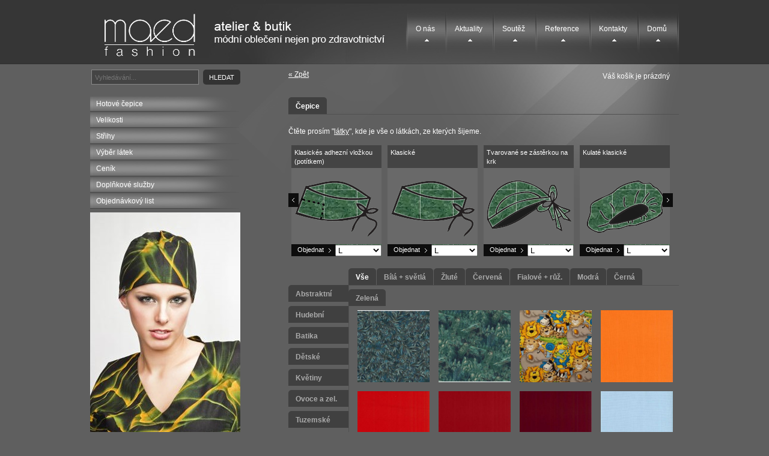

--- FILE ---
content_type: text/html; charset=utf-8
request_url: https://maedfashion.cz/kategorie/2/cepice/1092/z0054-zelenkava-rucni-batika-krasna-decentni
body_size: 30127
content:
<!DOCTYPE html PUBLIC "-//W3C//DTD XHTML 1.0 Transitional//EN" "http://www.w3.org/TR/xhtml1/DTD/xhtml1-transitional.dtd">
<html xmlns="http://www.w3.org/1999/xhtml" xml:lang="en" lang="en">
<head>

<meta http-equiv="Content-Type" content="text/html; charset=utf-8" />
<meta name="title" content="Čepice : Maedfashion" />
<meta name="robots" content="index, follow" />
<meta name="description" content="Čepice" />
<meta name="keywords" content="Čepice" />
<meta name="language" content="cs" />

<title>Čepice : Maedfashion</title>

<link rel="shortcut icon" href="/favicon.ico" />
<script type="text/javascript" src="/sf/prototype/js/prototype.js"></script>
<script type="text/javascript" src="/sf/prototype/js/scriptaculous.js?load=effects"></script>
<script type="text/javascript" src="/sfMediaLibraryPlugin/js/main.js"></script>
<script type="text/javascript" src="/js/overlib/Mini/overlib_mini.js"></script>
<script type="text/javascript" src="/js/psyo.js"></script>
<script type="text/javascript" src="/sf/prototype/js/builder.js"></script>
<script type="text/javascript" src="/sf/prototype/js/effects.js"></script>
<script type="text/javascript" src="/js/cookie-tab.js"></script>
<link rel="stylesheet" type="text/css" media="screen" href="/css/main.css" />
<link rel="stylesheet" type="text/css" media="print" href="/css/print.css" />
</head>
<body class="psyo_shop_list_detail">
<div id="root">
<div id="overDiv" style="position:absolute; visibility:hidden; z-index:1000;"></div>




<div id="background-top">
<div id="background-footer">
<div id="background-bottom">
<div id="layout">
    
  <div id="header">


  
    <a href="/"><img alt="Logo" id="logo" src="/images/template/logo.jpg" /></a>    <div id="menu" class="top"><div id="psyoMenu1">
<ul class="psyoMenu level1" style="display: block">
  <li id="pm_i_2_li" class="item-0">
    <a href="/uvod" title="O n&#xE1;s" id="pm_i_2_a">
      <span>O n&#xE1;s</span>
    </a>
  </li>
  <li id="pm_i_3_li" class="item-1">
    <a href="/aktuality" title="Aktuality" id="pm_i_3_a">
      <span>Aktuality</span>
    </a>
  </li>
  <li id="pm_i_4_li" class="item-2">
    <a href="/soutez" title="Sout&#x11B;&#x17E;" id="pm_i_4_a">
      <span>Sout&#x11B;&#x17E;</span>
    </a>
  </li>
  <li id="pm_i_5_li" class="item-3">
    <a href="/reference" title="Reference" id="pm_i_5_a">
      <span>Reference</span>
    </a>
  </li>
  <li id="pm_i_6_li" class="item-4">
    <a href="/kontakt" title="Kontakty" id="pm_i_6_a">
      <span>Kontakty</span>
    </a>
  </li>
  <li id="pm_i_43_li" class="item-5">
    <a href="/" title="Dom&#x16F;" id="pm_i_43_a">
      <span>Dom&#x16F;</span>
    </a>
  </li>
</ul>
</div></div>
  </div>
  



  
<div id="middle">
      <div id="content">
			
        <a href="javascript:self.history.back();">&laquo; Zpět</a>
        <div class="shop-padding-top">

<div id="psyoShopCartSlot">
<div id="psyoShopCartSlotWrap">



    
        Váš košík je prázdný
        


    
</div>
</div>




<script type="text/javascript" src="/gallery/highslide/highslide-with-gallery.js"></script><form id="submit-detail" onsubmit="new Ajax.Updater('psyoShopCartSlot', '/shop/kosik/pridat/1092', {asynchronous:true, evalScripts:false, onComplete:function(request, json){new Effect.Highlight('psyoShopCartSlot', {}); alert('Zboží bylo přidáno do košíku');}, parameters:Form.serialize(this)}); return false;" action="/shop/kosik/pridat/1092" method="post"><div id="big-preview"><img src="" alt="" style="width:350px,height:350px" id="big-preview-img" /></div>
<script type="text/javascript">
$('big-preview').hide();
		function showPreview(src) {
		      /*$('big-preview').show();
          $('big-preview-img').src = src;*/
        }


        function hidePreview(src) {
		      /*$('big-preview').hide();*/

  }
</script>

<script type="text/javascript" src="/js/jquery-1.4.2.min.js"></script>
<script type="text/javascript" src="/js/jcarousellite.js"></script>
<script type="text/javascript" src="/js/zoomer.js"></script>
<script type="text/javascript">
		$.noConflict();
  	jQuery(document).ready(function($) {


			$("#slide").jCarouselLite({
        btnNext: ".next",
        btnPrev: ".prev",
        scroll: 1,
        visible: 4,
        speed: 800,
        circular: false
				});
				
        $('.detail-list-item').Zoomer({
        speedView:200,
        speedRemove:400,
        altAnim:true,
        speedTitle:0, 
        debug:false
        });  
				

		});
		
		
		

	</script>



<div class="psyoShop detail-custom">
	<div class="h1">
				  <div class="h1-content-left">
				  </div>
				  <div class="h1-content">
        	<h1>Čepice</h1>
        	</div>
        	<div class="h1-content-right">
        	</div>
        </div>
        <p>Čtěte prosím "<a href="/latky">látky</a>", kde je vše o látkách, ze kterých šijeme.</p>
        <p></p>

<div id="slide" class="cepice">
<div class="prev"></div>
<ul class="detail-variants">

<li class="detail-variant" style="background-image:url(/uploads/assets/kosile/75x75x0/z0054.jpg)">
<div class="detail-variant-text">
Klasickés adhezní vložkou (potítkem)</div>
<img src="/uploads/assets/psyo_shop/strihy/cepice-strih-5.png" alt="" />
<a href="#" id="cepice-strih-5" class="add-to-cart" onclick="return buy('cepice-strih-5')">Objednat</a>
<select id="select_cepice-strih-5">
<option value="L">L</option>
<option value="M">M</option>
<option value="S">S</option>
</select>

</li>

<li class="detail-variant" style="background-image:url(/uploads/assets/kosile/75x75x0/z0054.jpg)">
<div class="detail-variant-text">
Klasické</div>
<img src="/uploads/assets/psyo_shop/strihy/cepice-strih-1.png" alt="" />
<a href="#" id="cepice-strih-1" class="add-to-cart" onclick="return buy('cepice-strih-1')">Objednat</a>
<select id="select_cepice-strih-1">
<option value="L">L</option>
<option value="M">M</option>
<option value="S">S</option>
</select>

</li>

<li class="detail-variant" style="background-image:url(/uploads/assets/kosile/75x75x0/z0054.jpg)">
<div class="detail-variant-text">
Tvarované se zástěrkou na krk</div>
<img src="/uploads/assets/psyo_shop/strihy/cepice-strih-2.png" alt="" />
<a href="#" id="cepice-strih-2" class="add-to-cart" onclick="return buy('cepice-strih-2')">Objednat</a>
<select id="select_cepice-strih-2">
<option value="L">L</option>
<option value="M">M</option>
<option value="S">S</option>
</select>

</li>

<li class="detail-variant" style="background-image:url(/uploads/assets/kosile/75x75x0/z0054.jpg)">
<div class="detail-variant-text">
Kulaté klasické</div>
<img src="/uploads/assets/psyo_shop/strihy/cepice-strih-3.png" alt="" />
<a href="#" id="cepice-strih-3" class="add-to-cart" onclick="return buy('cepice-strih-3')">Objednat</a>
<select id="select_cepice-strih-3">
<option value="L">L</option>
<option value="M">M</option>
<option value="S">S</option>
</select>

</li>

<li class="detail-variant" style="background-image:url(/uploads/assets/kosile/75x75x0/z0054.jpg)">
<div class="detail-variant-text">
Klasické s prodyšným dýnkem</div>
<img src="/uploads/assets/psyo_shop/strihy/cepice-strih-4.png" alt="" />
<a href="#" id="cepice-strih-4" class="add-to-cart" onclick="return buy('cepice-strih-4')">Objednat</a>
<select id="select_cepice-strih-4">
<option value="L">L</option>
<option value="M">M</option>
<option value="S">S</option>
</select>

</li>

</ul>
<div class="next"></div>
</div>

<div class="clear"></div>

 <div class="vzorky">
<ul class="h1">
<li onclick="showtab('0',this)" class="active" id="tab-li-0">
<div class="h1-content-left">
</div>
<div class="h1-content">
Vše
</div>
        	<div class="h1-content-right">
        	</div>
</li>
<li onclick="showtab('12',this)" id="tab-li-12">
<div class="h1-content-left">
				  </div>
				  <div class="h1-content">
Bílá + světlá</div>
<div class="h1-content-right">
        	</div>

</li>
<li onclick="showtab('13',this)" id="tab-li-13">
<div class="h1-content-left">
				  </div>
				  <div class="h1-content">
Žluté</div>
<div class="h1-content-right">
        	</div>

</li>
<li onclick="showtab('14',this)" id="tab-li-14">
<div class="h1-content-left">
				  </div>
				  <div class="h1-content">
Červená</div>
<div class="h1-content-right">
        	</div>

</li>
<li onclick="showtab('15',this)" id="tab-li-15">
<div class="h1-content-left">
				  </div>
				  <div class="h1-content">
Fialové + růž.</div>
<div class="h1-content-right">
        	</div>

</li>
<li onclick="showtab('16',this)" id="tab-li-16">
<div class="h1-content-left">
				  </div>
				  <div class="h1-content">
Modrá</div>
<div class="h1-content-right">
        	</div>

</li>
<li onclick="showtab('17',this)" id="tab-li-17">
<div class="h1-content-left">
				  </div>
				  <div class="h1-content">
Černá</div>
<div class="h1-content-right">
        	</div>

</li>
<li onclick="showtab('18',this)" id="tab-li-18">
<div class="h1-content-left">
				  </div>
				  <div class="h1-content">
Zelená</div>
<div class="h1-content-right">
        	</div>

</li>
</ul>

<ul class="horizontal-tab">
<li onclick="showtab('1',this)" id="tab-li-1">
<div class="h1-content-left">
				  </div>
				  <div class="h1-content">
Abstraktní</div>
        	
</li>
<li onclick="showtab('2',this)" id="tab-li-2">
<div class="h1-content-left">
				  </div>
				  <div class="h1-content">
Hudební</div>
        	
</li>
<li onclick="showtab('3',this)" id="tab-li-3">
<div class="h1-content-left">
				  </div>
				  <div class="h1-content">
Batika</div>
        	
</li>
<li onclick="showtab('4',this)" id="tab-li-4">
<div class="h1-content-left">
				  </div>
				  <div class="h1-content">
Dětské</div>
        	
</li>
<li onclick="showtab('5',this)" id="tab-li-5">
<div class="h1-content-left">
				  </div>
				  <div class="h1-content">
Květiny</div>
        	
</li>
<li onclick="showtab('6',this)" id="tab-li-6">
<div class="h1-content-left">
				  </div>
				  <div class="h1-content">
Ovoce a zel.</div>
        	
</li>
<li onclick="showtab('7',this)" id="tab-li-7">
<div class="h1-content-left">
				  </div>
				  <div class="h1-content">
Tuzemské</div>
        	
</li>
<li onclick="showtab('8',this)" id="tab-li-8">
<div class="h1-content-left">
				  </div>
				  <div class="h1-content">
Zvířata</div>
        	
</li>
<li onclick="showtab('9',this)" id="tab-li-9">
<div class="h1-content-left">
				  </div>
				  <div class="h1-content">
Duhové</div>
        	
</li>
<li onclick="showtab('10',this)" id="tab-li-10">
<div class="h1-content-left">
				  </div>
				  <div class="h1-content">
Jednobarevné</div>
        	
</li>
<li onclick="showtab('11',this)" id="tab-li-11">
<div class="h1-content-left">
				  </div>
				  <div class="h1-content">
Nezařazené</div>
        	
</li>

</ul>

<div class="clear"></div>
        
<div class="detail-list">


<div class="detail-list-tab" id="tab-0">
<div class="detail-list-item">
<a href="https://maedfashion.cz/kategorie/2/cepice/1162/z0064-listecky-tmave-zelena-latka-krasna"><img alt="Z0064 lístečky, tmavě zelená látka, krásná" src="/uploads/assets/kosile/300x300x1/z0064.jpg" /></a>

</div>
<div class="detail-list-item">
<a href="https://maedfashion.cz/kategorie/2/cepice/1163/z0065-morske-dno-temne-zelena-krasna"><img alt="Z0065 Mořské dno, temně zelená, krásná" src="/uploads/assets/kosile/300x300x1/z0065.jpg" /></a>

</div>
<div class="detail-list-item">
<a href="https://maedfashion.cz/kategorie/2/cepice/215/z0012-lvi-sloni-odstranit-2x"><img alt="Ž0012  lvi, sloni ...  ODSTRANIT  2X" src="/uploads/assets/psyo_shop/vzory/zvirata/300x300x1/zvirata-35.jpg" /></a>

</div>
<div class="detail-list-item">
<a href="https://maedfashion.cz/kategorie/2/cepice/906/c0024-oranzova"><img alt="Č0024 oranžová" src="/uploads/assets/psyo_shop/vzory/tuzemske/300x300x1/c0024.jpg" /></a>

</div>
<div class="detail-list-item">
<a href="https://maedfashion.cz/kategorie/2/cepice/907/c0025-cervena"><img alt="Č0025 červená" src="/uploads/assets/psyo_shop/vzory/tuzemske/300x300x1/c0025.jpg" /></a>

</div>
<div class="detail-list-item">
<a href="https://maedfashion.cz/kategorie/2/cepice/908/c0026-bordo"><img alt="Č0026 bordó" src="/uploads/assets/psyo_shop/vzory/tuzemske/300x300x1/c0026.jpg" /></a>

</div>
<div class="detail-list-item">
<a href="https://maedfashion.cz/kategorie/2/cepice/909/c0027-bordo"><img alt="Č0027 bordó" src="/uploads/assets/psyo_shop/vzory/tuzemske/300x300x1/c0027.jpg" /></a>

</div>
<div class="detail-list-item">
<a href="https://maedfashion.cz/kategorie/2/cepice/910/m0063-svetle-modra"><img alt="M0063 světle modrá" src="/uploads/assets/psyo_shop/vzory/tuzemske/300x300x1/m0063.jpg" /></a>

</div>
<div class="detail-list-item">
<a href="https://maedfashion.cz/kategorie/2/cepice/911/m0064-svetla-modra"><img alt="M0064 světlá modrá" src="/uploads/assets/psyo_shop/vzory/tuzemske/300x300x1/m0064.jpg" /></a>

</div>
<div class="detail-list-item">
<a href="https://maedfashion.cz/kategorie/2/cepice/912/m0065-modra"><img alt="M0065 modrá" src="/uploads/assets/psyo_shop/vzory/tuzemske/300x300x1/m0065.jpg" /></a>

</div>
<div class="detail-list-item">
<a href="https://maedfashion.cz/kategorie/2/cepice/913/m0066-modra"><img alt="M0066 modrá" src="/uploads/assets/psyo_shop/vzory/tuzemske/300x300x1/m0066.jpg" /></a>

</div>
<div class="detail-list-item">
<a href="https://maedfashion.cz/kategorie/2/cepice/914/m0067-modra"><img alt="M0067 modrá" src="/uploads/assets/psyo_shop/vzory/tuzemske/300x300x1/m0067.jpg" /></a>

</div>
<div class="clear"></div>
    <div class="psyoShop pager">
            <a href="/kategorie/2/cepice/1092/z0054-zelenkava-rucni-batika-krasna-decentni?page=1">&laquo; První</a>
      <a href="/kategorie/2/cepice/1092/z0054-zelenkava-rucni-batika-krasna-decentni?page=1">Předchozí</a>
                <span>1</span>                <a href="/kategorie/2/cepice/1092/z0054-zelenkava-rucni-batika-krasna-decentni?page=2">2</a>                <a href="/kategorie/2/cepice/1092/z0054-zelenkava-rucni-batika-krasna-decentni?page=3">3</a>                <a href="/kategorie/2/cepice/1092/z0054-zelenkava-rucni-batika-krasna-decentni?page=4">4</a>                <a href="/kategorie/2/cepice/1092/z0054-zelenkava-rucni-batika-krasna-decentni?page=5">5</a>            <a href="/kategorie/2/cepice/1092/z0054-zelenkava-rucni-batika-krasna-decentni?page=2">Další</a>
      <a href="/kategorie/2/cepice/1092/z0054-zelenkava-rucni-batika-krasna-decentni?page=39">Poslední &raquo;</a>
		</div>
    <div class="clear"></div>
</div>






<div class="detail-list-tab" id="tab-12" style="display:none">

<div class="detail-list-item" style="background-image:url(/uploads/assets/kosile/120x120x1/b0015.jpg)">
<a href="/kategorie/2/cepice/898/b0015-svetla-bezova"><img src="/uploads/assets/kosile/140x140x1/b0015.jpg" alt="B0015" /></a></div>
<div class="detail-list-item" style="background-image:url(/uploads/assets/kosile/120x120x1/b0016.jpg)">
<a href="/kategorie/2/cepice/899/b0016-svetle-bezova"><img src="/uploads/assets/kosile/140x140x1/b0016.jpg" alt="B0016" /></a></div>
<div class="detail-list-item" style="background-image:url(/uploads/assets/kosile/120x120x1/b0017.jpg)">
<a href="/kategorie/2/cepice/900/b0017-bezova"><img src="/uploads/assets/kosile/140x140x1/b0017.jpg" alt="B0017" /></a></div>
<div class="detail-list-item" style="background-image:url(/uploads/assets/kosile/120x120x1/b0018.jpg)">
<a href="/kategorie/2/cepice/901/b0018-tmavsi-bezova"><img src="/uploads/assets/kosile/140x140x1/b0018.jpg" alt="B0018" /></a></div>
<div class="detail-list-item" style="background-image:url(/uploads/assets/kosile/120x120x1/b0012.jpg)">
<a href="/kategorie/2/cepice/1985/b0012-motyli"><img src="/uploads/assets/kosile/140x140x1/b0012.jpg" alt="B0012" /></a></div>
<div class="detail-list-item" style="background-image:url(/uploads/assets/psyo_shop/vzory/tuzemske/120x120x1/b0006.jpg)">
<a href="/kategorie/2/cepice/937/b0006-bila-s-jemnym-vzoreckem"><img src="/uploads/assets/psyo_shop/vzory/tuzemske/140x140x1/b0006.jpg" alt="B0006" /></a></div>
<div class="detail-list-item" style="background-image:url(/uploads/assets/kosile/120x120x1/b0019.jpg)">
<a href="/kategorie/2/cepice/1888/b0019-ryby"><img src="/uploads/assets/kosile/140x140x1/b0019.jpg" alt="B0019" /></a></div>
<div class="detail-list-item" style="background-image:url(/uploads/assets/psyo_shop/vzory/tuzemske/120x120x1/b0007.jpg)">
<a href="/kategorie/2/cepice/938/b0007-pejsci-na-svetlem"><img src="/uploads/assets/psyo_shop/vzory/tuzemske/140x140x1/b0007.jpg" alt="B0007" /></a></div>
<div class="detail-list-item" style="background-image:url(/uploads/assets/kosile/120x120x1/b0078.jpg)">
<a href="/kategorie/2/cepice/1930/b0078-cernobila-abstrakce-krasna"><img src="/uploads/assets/kosile/140x140x1/b0078.jpg" alt="B0078" /></a></div>
<div class="detail-list-item" style="background-image:url(/uploads/assets/kosile/120x120x1/b0021.jpg)">
<a href="/kategorie/2/cepice/1100/b0021-ruzne-kvety-a-abstrakce-na-bile"><img src="/uploads/assets/kosile/140x140x1/b0021.jpg" alt="B0021" /></a></div>
<div class="detail-list-item" style="background-image:url(/uploads/assets/kosile/120x120x1/b0022.jpg)">
<a href="/kategorie/2/cepice/1101/b0022-cernobila-abstrakce"><img src="/uploads/assets/kosile/140x140x1/b0022.jpg" alt="B0022" /></a></div>
<div class="detail-list-item" style="background-image:url(/uploads/assets/kosile/120x120x1/b0023.jpg)">
<a href="/kategorie/2/cepice/1102/b0023-zviratka"><img src="/uploads/assets/kosile/140x140x1/b0023.jpg" alt="B0023" /></a></div>
<div class="detail-list-item" style="background-image:url(/uploads/assets/kosile/120x120x1/b0024.jpg)">
<a href="/kategorie/2/cepice/1166/b0024-zvireci-motiv"><img src="/uploads/assets/kosile/140x140x1/b0024.jpg" alt="B0024" /></a></div>
<div class="detail-list-item" style="background-image:url(/uploads/assets/kosile/120x120x1/b0025.jpg)">
<a href="/kategorie/2/cepice/1167/b0025-medvidci"><img src="/uploads/assets/kosile/140x140x1/b0025.jpg" alt="B0025" /></a></div>
<div class="detail-list-item" style="background-image:url(/uploads/assets/kosile/120x120x1/b0026.jpg)">
<a href="/kategorie/2/cepice/1168/b0026-jezevcici-na-bile"><img src="/uploads/assets/kosile/140x140x1/b0026.jpg" alt="B0026" /></a></div>
<div class="detail-list-item" style="background-image:url(/uploads/assets/kosile/120x120x1/b0028.jpg)">
<a href="/kategorie/2/cepice/1170/b0028-klobouky-boty-lasa-na-halenu-vel-s-m"><img src="/uploads/assets/kosile/140x140x1/b0028.jpg" alt="B0028" /></a></div>
<div class="detail-list-item" style="background-image:url(/uploads/assets/kosile/120x120x1/b0031.jpg)">
<a href="/kategorie/2/cepice/1255/b0031-male-tapicky-na-bile"><img src="/uploads/assets/kosile/140x140x1/b0031.jpg" alt="B0031" /></a></div>
<div class="detail-list-item" style="background-image:url(/uploads/assets/kosile/120x120x1/b0032.jpg)">
<a href="/kategorie/2/cepice/1259/b0032-kocky-na-bile"><img src="/uploads/assets/kosile/140x140x1/b0032.jpg" alt="B0032" /></a></div>
<div class="detail-list-item" style="background-image:url(/uploads/assets/kosile/120x120x1/b0034.jpg)">
<a href="/kategorie/2/cepice/1271/b0034-fotbalove-mice"><img src="/uploads/assets/kosile/140x140x1/b0034.jpg" alt="B0034" /></a></div>
<div class="detail-list-item" style="background-image:url(/uploads/assets/kosile/120x120x1/b0005.jpg)">
<a href="/kategorie/2/cepice/1278/b0005-maky-na-bile"><img src="/uploads/assets/kosile/140x140x1/b0005.jpg" alt="B0005" /></a></div>
<div class="detail-list-item" style="background-image:url(/uploads/assets/kosile/120x120x1/b0001.jpg)">
<a href="/kategorie/2/cepice/1279/b0001-mysi"><img src="/uploads/assets/kosile/140x140x1/b0001.jpg" alt="B0001" /></a></div>
<div class="detail-list-item" style="background-image:url(/uploads/assets/kosile/120x120x1/b0036.jpg)">
<a href="/kategorie/2/cepice/1401/b0036-postavicky-na-bile"><img src="/uploads/assets/kosile/140x140x1/b0036.jpg" alt="B0036" /></a></div>
<div class="detail-list-item" style="background-image:url(/uploads/assets/kosile/120x120x1/b0037.jpg)">
<a href="/kategorie/2/cepice/1403/b0037-noty-na-bile"><img src="/uploads/assets/kosile/140x140x1/b0037.jpg" alt="B0037" /></a></div>
<div class="detail-list-item" style="background-image:url(/uploads/assets/kosile/120x120x1/b0038.jpg)">
<a href="/kategorie/2/cepice/1404/b0038-fotbalove-mice-haleny-pouze-vel-s-m"><img src="/uploads/assets/kosile/140x140x1/b0038.jpg" alt="B0038" /></a></div>
<div class="detail-list-item" style="background-image:url(/uploads/assets/kosile/120x120x1/b0039.jpg)">
<a href="/kategorie/2/cepice/1411/b0039-krasna-latka-s-morskymi-ulitami"><img src="/uploads/assets/kosile/140x140x1/b0039.jpg" alt="B0039" /></a></div>
<div class="detail-list-item" style="background-image:url(/uploads/assets/kosile/120x120x1/b0040.jpg)">
<a href="/kategorie/2/cepice/1438/b0040-krasna-latka-se-zdravotnickym-motivem"><img src="/uploads/assets/kosile/140x140x1/b0040.jpg" alt="B0040" /></a></div>
<div class="detail-list-item" style="background-image:url(/uploads/assets/kosile/120x120x1/b0044.jpg)">
<a href="/kategorie/2/cepice/1493/b0044-bila-s-barevnymi-kostickami"><img src="/uploads/assets/kosile/140x140x1/b0044.jpg" alt="B0044" /></a></div>
<div class="detail-list-item" style="background-image:url(/uploads/assets/kosile/120x120x1/b0042.jpg)">
<a href="/kategorie/2/cepice/1494/b0042-sovicky"><img src="/uploads/assets/kosile/140x140x1/b0042.jpg" alt="B0042" /></a></div>
<div class="detail-list-item" style="background-image:url(/uploads/assets/kosile/120x120x1/b0048.jpg)">
<a href="/kategorie/2/cepice/1706/b0048-kola-na-bile"><img src="/uploads/assets/kosile/140x140x1/b0048.jpg" alt="B0048" /></a></div>
<div class="detail-list-item" style="background-image:url(/uploads/assets/kosile/120x120x1/b0049.jpg)">
<a href="/kategorie/2/cepice/1707/b0049-jemne-kyticky"><img src="/uploads/assets/kosile/140x140x1/b0049.jpg" alt="B0049" /></a></div>
<div class="detail-list-item" style="background-image:url(/uploads/assets/kosile/120x120x1/b0050.jpg)">
<a href="/kategorie/2/cepice/1708/b0050-vejce"><img src="/uploads/assets/kosile/140x140x1/b0050.jpg" alt="B0050" /></a></div>
<div class="detail-list-item" style="background-image:url(/uploads/assets/kosile/120x120x1/b0052.jpg)">
<a href="/kategorie/2/cepice/1710/b0052-dinosauri"><img src="/uploads/assets/kosile/140x140x1/b0052.jpg" alt="B0052" /></a></div>
<div class="detail-list-item" style="background-image:url(/uploads/assets/kosile/120x120x1/b0055.jpg)">
<a href="/kategorie/2/cepice/1715/b0055-plazove-doplnky"><img src="/uploads/assets/kosile/140x140x1/b0055.jpg" alt="B0055" /></a></div>
<div class="detail-list-item" style="background-image:url(/uploads/assets/kosile/120x120x1/b0057.jpg)">
<a href="/kategorie/2/cepice/1717/b0057-kola"><img src="/uploads/assets/kosile/140x140x1/b0057.jpg" alt="B0057" /></a></div>
<div class="detail-list-item" style="background-image:url(/uploads/assets/kosile/120x120x1/b0030.jpg)">
<a href="/kategorie/2/cepice/1172/b0030-namorni-motivy"><img src="/uploads/assets/kosile/140x140x1/b0030.jpg" alt="B0030" /></a></div>
<div class="detail-list-item" style="background-image:url(/uploads/assets/kosile/120x120x1/b0043.jpg)">
<a href="/kategorie/2/cepice/1495/b0043-golfisti"><img src="/uploads/assets/kosile/140x140x1/b0043.jpg" alt="B0043" /></a></div>
<div class="detail-list-item" style="background-image:url(/uploads/assets/kosile/120x120x1/b0045.jpg)">
<a href="/kategorie/2/cepice/1704/b0045-smetanova-kvety-ton-v-tonu"><img src="/uploads/assets/kosile/140x140x1/b0045.jpg" alt="B0045" /></a></div>
<div class="detail-list-item" style="background-image:url(/uploads/assets/kosile/120x120x1/b0059.jpg)">
<a href="/kategorie/2/cepice/1719/b0059-vlaky"><img src="/uploads/assets/kosile/140x140x1/b0059.jpg" alt="B0059" /></a></div>
<div class="detail-list-item" style="background-image:url(/uploads/assets/kosile/120x120x1/b0027.jpg)">
<a href="/kategorie/2/cepice/1169/b0027-zvlastni-ornamenty"><img src="/uploads/assets/kosile/140x140x1/b0027.jpg" alt="B0027" /></a></div>
<div class="detail-list-item" style="background-image:url(/uploads/assets/kosile/120x120x1/b0058.jpg)">
<a href="/kategorie/2/cepice/1718/b0058-koaly"><img src="/uploads/assets/kosile/140x140x1/b0058.jpg" alt="B0058" /></a></div>
<div class="detail-list-item" style="background-image:url(/uploads/assets/kosile/120x120x1/b0035.jpg)">
<a href="/kategorie/2/cepice/1890/b0035-golfove-micky"><img src="/uploads/assets/kosile/140x140x1/b0035.jpg" alt="B0035" /></a></div>
<div class="detail-list-item" style="background-image:url(/uploads/assets/kosile/120x120x1/b0060.jpg)">
<a href="/kategorie/2/cepice/1892/b0060-kozicky"><img src="/uploads/assets/kosile/140x140x1/b0060.jpg" alt="B0060" /></a></div>
<div class="detail-list-item" style="background-image:url(/uploads/assets/kosile/120x120x1/b0061.jpg)">
<a href="/kategorie/2/cepice/1895/b0061-lamy"><img src="/uploads/assets/kosile/140x140x1/b0061.jpg" alt="B0061" /></a></div>
<div class="detail-list-item" style="background-image:url(/uploads/assets/kosile/120x120x1/b0062.jpg)">
<a href="/kategorie/2/cepice/1896/b0062-mapa"><img src="/uploads/assets/kosile/140x140x1/b0062.jpg" alt="B0062" /></a></div>
<div class="detail-list-item" style="background-image:url(/uploads/assets/kosile/120x120x1/b0063.jpg)">
<a href="/kategorie/2/cepice/1897/b0063-kocky"><img src="/uploads/assets/kosile/140x140x1/b0063.jpg" alt="B0063" /></a></div>
<div class="detail-list-item" style="background-image:url(/uploads/assets/kosile/120x120x1/b0064.jpg)">
<a href="/kategorie/2/cepice/1898/b0064-kocky-vetsi"><img src="/uploads/assets/kosile/140x140x1/b0064.jpg" alt="B0064" /></a></div>
<div class="detail-list-item" style="background-image:url(/uploads/assets/kosile/120x120x1/b0065.jpg)">
<a href="/kategorie/2/cepice/1899/b0065-motyli"><img src="/uploads/assets/kosile/140x140x1/b0065.jpg" alt="B0065" /></a></div>
<div class="detail-list-item" style="background-image:url(/uploads/assets/kosile/120x120x1/b0066.jpg)">
<a href="/kategorie/2/cepice/1900/b0066-seriky"><img src="/uploads/assets/kosile/140x140x1/b0066.jpg" alt="B0066" /></a></div>
<div class="detail-list-item" style="background-image:url(/uploads/assets/kosile/120x120x1/b0067.jpg)">
<a href="/kategorie/2/cepice/1902/b0067-motyli-rezna-silnejsi"><img src="/uploads/assets/kosile/140x140x1/b0067.jpg" alt="B0067" /></a></div>
<div class="detail-list-item" style="background-image:url(/uploads/assets/kosile/120x120x1/b0068.jpg)">
<a href="/kategorie/2/cepice/1903/b0068-traktory"><img src="/uploads/assets/kosile/140x140x1/b0068.jpg" alt="B0068" /></a></div>
<div class="detail-list-item" style="background-image:url(/uploads/assets/kosile/120x120x1/b0069.jpg)">
<a href="/kategorie/2/cepice/1904/b0069-stuhy"><img src="/uploads/assets/kosile/140x140x1/b0069.jpg" alt="B0069" /></a></div>
<div class="detail-list-item" style="background-image:url(/uploads/assets/kosile/120x120x1/b0070.jpg)">
<a href="/kategorie/2/cepice/1905/b0070-sloni"><img src="/uploads/assets/kosile/140x140x1/b0070.jpg" alt="B0070" /></a></div>
<div class="detail-list-item" style="background-image:url(/uploads/assets/kosile/120x120x1/b0071.jpg)">
<a href="/kategorie/2/cepice/1906/b0071-hnede-vlnky"><img src="/uploads/assets/kosile/140x140x1/b0071.jpg" alt="B0071" /></a></div>
<div class="detail-list-item" style="background-image:url(/uploads/assets/kosile/120x120x1/b0072.jpg)">
<a href="/kategorie/2/cepice/1908/b0072-vlnky"><img src="/uploads/assets/kosile/140x140x1/b0072.jpg" alt="B0072" /></a></div>
<div class="detail-list-item" style="background-image:url(/uploads/assets/kosile/120x120x1/b0073.jpg)">
<a href="/kategorie/2/cepice/1909/b0073-zebry"><img src="/uploads/assets/kosile/140x140x1/b0073.jpg" alt="B0073" /></a></div>
<div class="detail-list-item" style="background-image:url(/uploads/assets/kosile/120x120x1/b0074.jpg)">
<a href="/kategorie/2/cepice/1910/b0074-namornicky-vzor"><img src="/uploads/assets/kosile/140x140x1/b0074.jpg" alt="B0074" /></a></div>
<div class="detail-list-item" style="background-image:url(/uploads/assets/kosile/120x120x1/b0075.jpg)">
<a href="/kategorie/2/cepice/1911/b0075-cernobila-abstrakce-svetlejsi"><img src="/uploads/assets/kosile/140x140x1/b0075.jpg" alt="B0075" /></a></div>
<div class="detail-list-item" style="background-image:url(/uploads/assets/kosile/120x120x1/b0076.jpg)">
<a href="/kategorie/2/cepice/1912/b0076-cernobila-abstrakce-tmavsi"><img src="/uploads/assets/kosile/140x140x1/b0076.jpg" alt="B0076" /></a></div>
<div class="detail-list-item" style="background-image:url(/uploads/assets/kosile/120x120x1/b0077.jpg)">
<a href="/kategorie/2/cepice/1913/b0077-prasatka"><img src="/uploads/assets/kosile/140x140x1/b0077.jpg" alt="B0077" /></a></div>
<div class="detail-list-item" style="background-image:url(/uploads/assets/kosile/120x120x1/b0088.jpg)">
<a href="/kategorie/2/cepice/1983/bila"><img src="/uploads/assets/kosile/140x140x1/b0088.jpg" alt="B0088" /></a></div>
<div class="detail-list-item" style="background-image:url(/uploads/assets/kosile/120x120x1/b0089.jpg)">
<a href="/kategorie/2/cepice/2014/b0089-barevna-kola-na-svetlebezove"><img src="/uploads/assets/kosile/140x140x1/b0089.jpg" alt="B0089" /></a></div>
<div class="detail-list-item" style="background-image:url(/uploads/assets/kosile/120x120x1/b0090.jpg)">
<a href="/kategorie/2/cepice/2015/b0090-capi"><img src="/uploads/assets/kosile/140x140x1/b0090.jpg" alt="B0090" /></a></div>
<div class="detail-list-item" style="background-image:url(/uploads/assets/kosile/120x120x1/b0091.jpg)">
<a href="/kategorie/2/cepice/2016/b0091-barevne-prouzky-na-bile"><img src="/uploads/assets/kosile/140x140x1/b0091.jpg" alt="B0091" /></a></div>
<div class="detail-list-item" style="background-image:url(/uploads/assets/kosile/120x120x1/b0092.jpg)">
<a href="/kategorie/2/cepice/2017/b0092-barevne-prouzky-na-bile"><img src="/uploads/assets/kosile/140x140x1/b0092.jpg" alt="B0092" /></a></div>
<div class="detail-list-item" style="background-image:url(/uploads/assets/kosile/120x120x1/b0093.jpg)">
<a href="/kategorie/2/cepice/2018/b0093-historicke-obrazky-na-bezove"><img src="/uploads/assets/kosile/140x140x1/b0093.jpg" alt="B0093" /></a></div>
<div class="detail-list-item" style="background-image:url(/uploads/assets/kosile/120x120x1/b0083.jpg)">
<a href="/kategorie/2/cepice/2048/b0083-tapicky-na-bile"><img src="/uploads/assets/kosile/140x140x1/b0083.jpg" alt="B0083" /></a></div>
<div class="detail-list-item" style="background-image:url(/uploads/assets/kosile/120x120x1/b0085.jpg)">
<a href="/kategorie/2/cepice/2050/b0085-zenske-postavicky"><img src="/uploads/assets/kosile/140x140x1/b0085.jpg" alt="B0085" /></a></div>
<div class="detail-list-item" style="background-image:url(/uploads/assets/kosile/120x120x1/b0086.jpg)">
<a href="/kategorie/2/cepice/2051/b0086-kuchari"><img src="/uploads/assets/kosile/140x140x1/b0086.jpg" alt="B0086" /></a></div>
<div class="detail-list-item" style="background-image:url(/uploads/assets/kosile/120x120x1/b0087.jpg)">
<a href="/kategorie/2/cepice/2052/b0087-zvirata-v-pralese"><img src="/uploads/assets/kosile/140x140x1/b0087.jpg" alt="B0087" /></a></div>
<div class="detail-list-item" style="background-image:url(/uploads/assets/kosile/120x120x1/b0095.jpg)">
<a href="/kategorie/2/cepice/2112/b0095-pirati-na-bile"><img src="/uploads/assets/kosile/140x140x1/b0095.jpg" alt="B0095" /></a></div>
<div class="detail-list-item" style="background-image:url(/uploads/assets/kosile/120x120x1/b0088.jpg)">
<a href="/kategorie/2/cepice/2113/b0088-bila-jednobarevna"><img src="/uploads/assets/kosile/140x140x1/b0088.jpg" alt="B0088" /></a></div>
<div class="detail-list-item" style="background-image:url(/uploads/assets/kosile/120x120x1/b0094.jpg)">
<a href="/kategorie/2/cepice/2114/b0094-rybi-kostricky-na-bile"><img src="/uploads/assets/kosile/140x140x1/b0094.jpg" alt="B0094" /></a></div>
<div class="detail-list-item" style="background-image:url(/uploads/assets/kosile/120x120x1/b0096.jpg)">
<a href="/kategorie/2/cepice/2343/b0096-jemny-cerny-puntik-na-bile"><img src="/uploads/assets/kosile/140x140x1/b0096.jpg" alt="B0096" /></a></div>
<div class="detail-list-item" style="background-image:url(/uploads/assets/kosile/120x120x1/b0097.jpg)">
<a href="/kategorie/2/cepice/2344/b0097-abstrakce-s-barevnymi-stredy"><img src="/uploads/assets/kosile/140x140x1/b0097.jpg" alt="B0097" /></a></div>
<div class="detail-list-item" style="background-image:url(/uploads/assets/kosile/120x120x1/b0098.jpg)">
<a href="/kategorie/2/cepice/2345/b0098-motivy-leta-cerna-na-bile"><img src="/uploads/assets/kosile/140x140x1/b0098.jpg" alt="B0098" /></a></div>
<div class="detail-list-item" style="background-image:url(/uploads/assets/kosile/120x120x1/b0099.jpg)">
<a href="/kategorie/2/cepice/2346/b0099-modre-oci"><img src="/uploads/assets/kosile/140x140x1/b0099.jpg" alt="B0099" /></a></div>
<div class="detail-list-item" style="background-image:url(/uploads/assets/kosile/120x120x1/b0100.jpg)">
<a href="/kategorie/2/cepice/2347/b0100-penize"><img src="/uploads/assets/kosile/140x140x1/b0100.jpg" alt="B0100" /></a></div>
<div class="clear"></div>
<div class="clear"></div>
</div>
<div class="detail-list-tab" id="tab-13" style="display:none">

<div class="detail-list-item" style="background-image:url(/uploads/assets/kosile/120x120x1/zl0013.jpg)">
<a href="/kategorie/2/cepice/1333/zl0013-oranzove-vlnky"><img src="/uploads/assets/kosile/140x140x1/zl0013.jpg" alt="Zl0013" /></a></div>
<div class="detail-list-item" style="background-image:url(/uploads/assets/kosile/120x120x1/zl0002.jpg)">
<a href="/kategorie/2/cepice/1334/zl0002-zelene-zabicky-ve-zlute"><img src="/uploads/assets/kosile/140x140x1/zl0002.jpg" alt="Zl0002" /></a></div>
<div class="detail-list-item" style="background-image:url(/uploads/assets/kosile/120x120x1/zl0001.jpg)">
<a href="/kategorie/2/cepice/1335/zl0001-pavoucci"><img src="/uploads/assets/kosile/140x140x1/zl0001.jpg" alt="Zl0001" /></a></div>
<div class="detail-list-item" style="background-image:url(/uploads/assets/kosile/120x120x1/zl0014.jpg)">
<a href="/kategorie/2/cepice/1336/zl0014-zluta-duhova"><img src="/uploads/assets/kosile/140x140x1/zl0014.jpg" alt="Zl0014" /></a></div>
<div class="detail-list-item" style="background-image:url(/uploads/assets/kosile/120x120x1/zl0009.JPG)">
<a href="/kategorie/2/cepice/1338/zl0009-tulipany"><img src="/uploads/assets/kosile/140x140x1/zl0009.JPG" alt="Zl0009" /></a></div>
<div class="detail-list-item" style="background-image:url(/uploads/assets/kosile/120x120x1/zl0004.jpg)">
<a href="/kategorie/2/cepice/1339/zl0004-ryby"><img src="/uploads/assets/kosile/140x140x1/zl0004.jpg" alt="Zl0004" /></a></div>
<div class="detail-list-item" style="background-image:url(/uploads/assets/kosile/120x120x1/zl0010.JPG)">
<a href="/kategorie/2/cepice/1340/zl0010-rybicky"><img src="/uploads/assets/kosile/140x140x1/zl0010.JPG" alt="Zl0010" /></a></div>
<div class="detail-list-item" style="background-image:url(/uploads/assets/kosile/120x120x1/zl0012.JPG)">
<a href="/kategorie/2/cepice/1342/zl0012-lvi-sloni"><img src="/uploads/assets/kosile/140x140x1/zl0012.JPG" alt="Zl0012" /></a></div>
<div class="detail-list-item" style="background-image:url(/uploads/assets/kosile/120x120x1/zl0007.jpg)">
<a href="/kategorie/2/cepice/1343/zl0007-banany"><img src="/uploads/assets/kosile/140x140x1/zl0007.jpg" alt="Zl0007" /></a></div>
<div class="detail-list-item" style="background-image:url(/uploads/assets/kosile/120x120x1/zl0015.jpg)">
<a href="/kategorie/2/cepice/1344/zl0015-zluta"><img src="/uploads/assets/kosile/140x140x1/zl0015.jpg" alt="Zl0015" /></a></div>
<div class="detail-list-item" style="background-image:url(/uploads/assets/kosile/120x120x1/zl0016.jpg)">
<a href="/kategorie/2/cepice/1345/zl0016-tmave-zluta"><img src="/uploads/assets/kosile/140x140x1/zl0016.jpg" alt="Zl0016" /></a></div>
<div class="detail-list-item" style="background-image:url(/uploads/assets/kosile/120x120x1/zl0011.JPG)">
<a href="/kategorie/2/cepice/1346/zl0011-ojedinele-kosticky"><img src="/uploads/assets/kosile/140x140x1/zl0011.JPG" alt="Zl0011" /></a></div>
<div class="detail-list-item" style="background-image:url(/uploads/assets/kosile/120x120x1/zl0017.jpg)">
<a href="/kategorie/2/cepice/1347/zl0017-zlutooranzove-plaminky"><img src="/uploads/assets/kosile/140x140x1/zl0017.jpg" alt="Zl0017" /></a></div>
<div class="detail-list-item" style="background-image:url(/uploads/assets/kosile/120x120x1/zl0018.jpg)">
<a href="/kategorie/2/cepice/1348/zl0018-zlute-tuzky"><img src="/uploads/assets/kosile/140x140x1/zl0018.jpg" alt="Zl0018" /></a></div>
<div class="detail-list-item" style="background-image:url(/uploads/assets/kosile/120x120x1/zl0019.jpg)">
<a href="/kategorie/2/cepice/1349/zl0019-citronky"><img src="/uploads/assets/kosile/140x140x1/zl0019.jpg" alt="Zl0019" /></a></div>
<div class="detail-list-item" style="background-image:url(/uploads/assets/kosile/120x120x1/zl0003.jpg)">
<a href="/kategorie/2/cepice/1352/zl0003-zviratka"><img src="/uploads/assets/kosile/140x140x1/zl0003.jpg" alt="Zl0003" /></a></div>
<div class="detail-list-item" style="background-image:url(/uploads/assets/kosile/120x120x1/zl0005.jpg)">
<a href="/kategorie/2/cepice/1444/zl0005-citronky"><img src="/uploads/assets/kosile/140x140x1/zl0005.jpg" alt="Zl0005" /></a></div>
<div class="detail-list-item" style="background-image:url(/uploads/assets/kosile/120x120x1/zl0020.jpg)">
<a href="/kategorie/2/cepice/1947/zl0020-sovicky"><img src="/uploads/assets/kosile/140x140x1/zl0020.jpg" alt="Zl0020" /></a></div>
<div class="detail-list-item" style="background-image:url(/uploads/assets/kosile/120x120x1/zl0022.jpg)">
<a href="/kategorie/2/cepice/1948/zl0022-zluta-batika"><img src="/uploads/assets/kosile/140x140x1/zl0022.jpg" alt="Zl0022" /></a></div>
<div class="detail-list-item" style="background-image:url(/uploads/assets/kosile/120x120x1/zl0023.jpg)">
<a href="/kategorie/2/cepice/1949/zl0023-bagry"><img src="/uploads/assets/kosile/140x140x1/zl0023.jpg" alt="Zl0023" /></a></div>
<div class="detail-list-item" style="background-image:url(/uploads/assets/kosile/120x120x1/zl0025.jpg)">
<a href="/kategorie/2/cepice/1950/zl0025-banany"><img src="/uploads/assets/kosile/140x140x1/zl0025.jpg" alt="Zl0025" /></a></div>
<div class="detail-list-item" style="background-image:url(/uploads/assets/kosile/120x120x1/zl0026.jpg)">
<a href="/kategorie/2/cepice/2053/zl0026-jemne-kyticky-na-syte-zlute"><img src="/uploads/assets/kosile/140x140x1/zl0026.jpg" alt="Zl0026" /></a></div>
<div class="detail-list-item" style="background-image:url(/uploads/assets/kosile/120x120x1/zl0008-g34.jpg)">
<a href="/kategorie/2/cepice/2054/zl0008-uzasni-motyli"><img src="/uploads/assets/kosile/140x140x1/zl0008-g34.jpg" alt="Zl0008-g34" /></a></div>
<div class="detail-list-item" style="background-image:url(/uploads/assets/kosile/120x120x1/zl0027.jpg)">
<a href="/kategorie/2/cepice/2055/zl0027-krasna-rucni-batika"><img src="/uploads/assets/kosile/140x140x1/zl0027.jpg" alt="Zl0027" /></a></div>
<div class="detail-list-item" style="background-image:url(/uploads/assets/kosile/120x120x1/m0129.jpg)">
<a href="/kategorie/2/cepice/2335/m0129-abstrakce"><img src="/uploads/assets/kosile/140x140x1/m0129.jpg" alt="M0129" /></a></div>
<div class="clear"></div>
<div class="clear"></div>
</div>
<div class="detail-list-tab" id="tab-14" style="display:none">

<div class="detail-list-item" style="background-image:url(/uploads/assets/psyo_shop/vzory/tuzemske/120x120x1/c0024.jpg)">
<a href="/kategorie/2/cepice/906/c0024-oranzova"><img src="/uploads/assets/psyo_shop/vzory/tuzemske/140x140x1/c0024.jpg" alt="C0024" /></a></div>
<div class="detail-list-item" style="background-image:url(/uploads/assets/psyo_shop/vzory/tuzemske/120x120x1/c0025.jpg)">
<a href="/kategorie/2/cepice/907/c0025-cervena"><img src="/uploads/assets/psyo_shop/vzory/tuzemske/140x140x1/c0025.jpg" alt="C0025" /></a></div>
<div class="detail-list-item" style="background-image:url(/uploads/assets/psyo_shop/vzory/tuzemske/120x120x1/c0026.jpg)">
<a href="/kategorie/2/cepice/908/c0026-bordo"><img src="/uploads/assets/psyo_shop/vzory/tuzemske/140x140x1/c0026.jpg" alt="C0026" /></a></div>
<div class="detail-list-item" style="background-image:url(/uploads/assets/psyo_shop/vzory/tuzemske/120x120x1/c0027.jpg)">
<a href="/kategorie/2/cepice/909/c0027-bordo"><img src="/uploads/assets/psyo_shop/vzory/tuzemske/140x140x1/c0027.jpg" alt="C0027" /></a></div>
<div class="detail-list-item" style="background-image:url(/uploads/assets/kosile/120x120x1/c0035.jpg)">
<a href="/kategorie/2/cepice/1036/c0035-cervenozlutozelena-abstrakce-vejirky"><img src="/uploads/assets/kosile/140x140x1/c0035.jpg" alt="C0035" /></a></div>
<div class="detail-list-item" style="background-image:url(/uploads/assets/kosile/120x120x1/c0036.jpg)">
<a href="/kategorie/2/cepice/1037/c0036-barevna-srdicka-na-cervene"><img src="/uploads/assets/kosile/140x140x1/c0036.jpg" alt="C0036" /></a></div>
<div class="detail-list-item" style="background-image:url(/uploads/assets/kosile/120x120x1/c0037.jpg)">
<a href="/kategorie/2/cepice/1038/c0037-cervenooranzova-abstrakce"><img src="/uploads/assets/kosile/140x140x1/c0037.jpg" alt="C0037" /></a></div>
<div class="detail-list-item" style="background-image:url(/uploads/assets/kosile/120x120x1/c0038.jpg)">
<a href="/kategorie/2/cepice/1039/c0038-bily-drobny-puntik-na-cervene"><img src="/uploads/assets/kosile/140x140x1/c0038.jpg" alt="C0038" /></a></div>
<div class="detail-list-item" style="background-image:url(/uploads/assets/kosile/120x120x1/c0039.jpg)">
<a href="/kategorie/2/cepice/1040/c0039-bily-puntik-na-cervene"><img src="/uploads/assets/kosile/140x140x1/c0039.jpg" alt="C0039" /></a></div>
<div class="detail-list-item" style="background-image:url(/uploads/assets/kosile/120x120x1/c0005.jpg)">
<a href="/kategorie/2/cepice/1116/c0005-krasna-rostliny-haleny-do-velikosti-m"><img src="/uploads/assets/kosile/140x140x1/c0005.jpg" alt="C0005" /></a></div>
<div class="detail-list-item" style="background-image:url(/uploads/assets/kosile/120x120x1/c0006.jpg)">
<a href="/kategorie/2/cepice/1117/c0006-houby"><img src="/uploads/assets/kosile/140x140x1/c0006.jpg" alt="C0006" /></a></div>
<div class="detail-list-item" style="background-image:url(/uploads/assets/kosile/120x120x1/c0007.jpg)">
<a href="/kategorie/2/cepice/1118/c0007-cervene-kosticky-kasna-bavlna"><img src="/uploads/assets/kosile/140x140x1/c0007.jpg" alt="C0007" /></a></div>
<div class="detail-list-item" style="background-image:url(/uploads/assets/kosile/120x120x1/c0008.jpg)">
<a href="/kategorie/2/cepice/1119/c0008-jahody"><img src="/uploads/assets/kosile/140x140x1/c0008.jpg" alt="C0008" /></a></div>
<div class="detail-list-item" style="background-image:url(/uploads/assets/kosile/120x120x1/c0014.JPG)">
<a href="/kategorie/2/cepice/1929/c0014-stuhy"><img src="/uploads/assets/kosile/140x140x1/c0014.JPG" alt="C0014" /></a></div>
<div class="detail-list-item" style="background-image:url(/uploads/assets/kosile/120x120x1/c0016.JPG)">
<a href="/kategorie/2/cepice/1123/c0016-cervenozluta-abstrakce"><img src="/uploads/assets/kosile/140x140x1/c0016.JPG" alt="C0016" /></a></div>
<div class="detail-list-item" style="background-image:url(/uploads/assets/kosile/120x120x1/c0042.jpg)">
<a href="/kategorie/2/cepice/1128/c0042-kvety-na-oranzove"><img src="/uploads/assets/kosile/140x140x1/c0042.jpg" alt="C0042" /></a></div>
<div class="detail-list-item" style="background-image:url(/uploads/assets/kosile/120x120x1/c0044.jpg)">
<a href="/kategorie/2/cepice/1176/c0044-kosticky-pro-pejsky"><img src="/uploads/assets/kosile/140x140x1/c0044.jpg" alt="C0044" /></a></div>
<div class="detail-list-item" style="background-image:url(/uploads/assets/kosile/120x120x1/c0045.jpg)">
<a href="/kategorie/2/cepice/1177/c0045-mysi-v-cervene"><img src="/uploads/assets/kosile/140x140x1/c0045.jpg" alt="C0045" /></a></div>
<div class="detail-list-item" style="background-image:url(/uploads/assets/kosile/120x120x1/c0053.jpg)">
<a href="/kategorie/2/cepice/1445/c0053-krasna-barevna-abstrakce"><img src="/uploads/assets/kosile/140x140x1/c0053.jpg" alt="C0053" /></a></div>
<div class="detail-list-item" style="background-image:url(/uploads/assets/kosile/120x120x1/c0046.jpg)">
<a href="/kategorie/2/cepice/1178/c0046-pejsci-a-kosticky-na-cervene"><img src="/uploads/assets/kosile/140x140x1/c0046.jpg" alt="C0046" /></a></div>
<div class="detail-list-item" style="background-image:url(/uploads/assets/kosile/120x120x1/c0047.jpg)">
<a href="/kategorie/2/cepice/1179/c0047-prouzky-na-oanzove-svisle"><img src="/uploads/assets/kosile/140x140x1/c0047.jpg" alt="C0047" /></a></div>
<div class="detail-list-item" style="background-image:url(/uploads/assets/kosile/120x120x1/c0048.jpg)">
<a href="/kategorie/2/cepice/1180/c0048-prouzky-na-oranzove-vodorovne"><img src="/uploads/assets/kosile/140x140x1/c0048.jpg" alt="C0048" /></a></div>
<div class="detail-list-item" style="background-image:url(/uploads/assets/kosile/120x120x1/c0052.jpg)">
<a href="/kategorie/2/cepice/1269/c0052-tmava-cervena-abstrakce"><img src="/uploads/assets/kosile/140x140x1/c0052.jpg" alt="C0052" /></a></div>
<div class="detail-list-item" style="background-image:url(/uploads/assets/kosile/120x120x1/c0020.JPG)">
<a href="/kategorie/2/cepice/1297/c0020-thajska-latky-kvety-na-cerne"><img src="/uploads/assets/kosile/140x140x1/c0020.JPG" alt="C0020" /></a></div>
<div class="detail-list-item" style="background-image:url(/uploads/assets/kosile/120x120x1/c0028.jpg)">
<a href="/kategorie/2/cepice/1298/c0028-merunky"><img src="/uploads/assets/kosile/140x140x1/c0028.jpg" alt="C0028" /></a></div>
<div class="detail-list-item" style="background-image:url(/uploads/assets/kosile/120x120x1/c0022.jpg)">
<a href="/kategorie/2/cepice/1301/c0022-rajska-jablicka"><img src="/uploads/assets/kosile/140x140x1/c0022.jpg" alt="C0022" /></a></div>
<div class="detail-list-item" style="background-image:url(/uploads/assets/kosile/120x120x1/c0030.JPG)">
<a href="/kategorie/2/cepice/1302/c0030-tygrici"><img src="/uploads/assets/kosile/140x140x1/c0030.JPG" alt="C0030" /></a></div>
<div class="detail-list-item" style="background-image:url(/uploads/assets/kosile/120x120x1/c0031.JPG)">
<a href="/kategorie/2/cepice/1303/c0031-vcelky"><img src="/uploads/assets/kosile/140x140x1/c0031.JPG" alt="C0031" /></a></div>
<div class="detail-list-item" style="background-image:url(/uploads/assets/kosile/120x120x1/c0015.JPG)">
<a href="/kategorie/2/cepice/1304/c0015-motylci"><img src="/uploads/assets/kosile/140x140x1/c0015.JPG" alt="C0015" /></a></div>
<div class="detail-list-item" style="background-image:url(/uploads/assets/kosile/120x120x1/c0019.JPG)">
<a href="/kategorie/2/cepice/1305/c0019-ryby"><img src="/uploads/assets/kosile/140x140x1/c0019.JPG" alt="C0019" /></a></div>
<div class="detail-list-item" style="background-image:url(/uploads/assets/kosile/120x120x1/c0018.JPG)">
<a href="/kategorie/2/cepice/1309/c0018-capi"><img src="/uploads/assets/kosile/140x140x1/c0018.JPG" alt="C0018" /></a></div>
<div class="detail-list-item" style="background-image:url(/uploads/assets/kosile/120x120x1/c0058.jpg)">
<a href="/kategorie/2/cepice/1399/c0058-latka-cervena-abstraktni-vzor"><img src="/uploads/assets/kosile/140x140x1/c0058.jpg" alt="C0058" /></a></div>
<div class="detail-list-item" style="background-image:url(/uploads/assets/kosile/120x120x1/c0059.jpg)">
<a href="/kategorie/2/cepice/1405/c0059-krasna-batika"><img src="/uploads/assets/kosile/140x140x1/c0059.jpg" alt="C0059" /></a></div>
<div class="detail-list-item" style="background-image:url(/uploads/assets/kosile/120x120x1/c0054.jpg)">
<a href="/kategorie/2/cepice/1446/c0054-barevne-listecky"><img src="/uploads/assets/kosile/140x140x1/c0054.jpg" alt="C0054" /></a></div>
<div class="detail-list-item" style="background-image:url(/uploads/assets/kosile/120x120x1/c0055.jpg)">
<a href="/kategorie/2/cepice/1447/c0055-krasna-abstrakce"><img src="/uploads/assets/kosile/140x140x1/c0055.jpg" alt="C0055" /></a></div>
<div class="detail-list-item" style="background-image:url(/uploads/assets/kosile/120x120x1/c0057.jpg)">
<a href="/kategorie/2/cepice/1449/c0057-noty"><img src="/uploads/assets/kosile/140x140x1/c0057.jpg" alt="C0057" /></a></div>
<div class="detail-list-item" style="background-image:url(/uploads/assets/kosile/120x120x1/c0061.jpg)">
<a href="/kategorie/2/cepice/1951/c0061-zlate-listecky-na-cervene"><img src="/uploads/assets/kosile/140x140x1/c0061.jpg" alt="C0061" /></a></div>
<div class="detail-list-item" style="background-image:url(/uploads/assets/kosile/120x120x1/c0062.jpg)">
<a href="/kategorie/2/cepice/1952/c0062-zelene-listecky-na-cervene"><img src="/uploads/assets/kosile/140x140x1/c0062.jpg" alt="C0062" /></a></div>
<div class="detail-list-item" style="background-image:url(/uploads/assets/kosile/120x120x1/c0063.jpg)">
<a href="/kategorie/2/cepice/1953/c0063-kostka"><img src="/uploads/assets/kosile/140x140x1/c0063.jpg" alt="C0063" /></a></div>
<div class="detail-list-item" style="background-image:url(/uploads/assets/kosile/120x120x1/c0064.jpg)">
<a href="/kategorie/2/cepice/1954/c0064-krasna-cervena-s-vysivkou"><img src="/uploads/assets/kosile/140x140x1/c0064.jpg" alt="C0064" /></a></div>
<div class="detail-list-item" style="background-image:url(/uploads/assets/kosile/120x120x1/c0066.jpg)">
<a href="/kategorie/2/cepice/1955/c0066-prouzky"><img src="/uploads/assets/kosile/140x140x1/c0066.jpg" alt="C0066" /></a></div>
<div class="detail-list-item" style="background-image:url(/uploads/assets/kosile/120x120x1/c0068.jpg)">
<a href="/kategorie/2/cepice/1956/c0068-pivonky"><img src="/uploads/assets/kosile/140x140x1/c0068.jpg" alt="C0068" /></a></div>
<div class="detail-list-item" style="background-image:url(/uploads/assets/kosile/120x120x1/c0069.jpg)">
<a href="/kategorie/2/cepice/1957/c0069-kostricky"><img src="/uploads/assets/kosile/140x140x1/c0069.jpg" alt="C0069" /></a></div>
<div class="detail-list-item" style="background-image:url(/uploads/assets/kosile/120x120x1/c0070.jpg)">
<a href="/kategorie/2/cepice/1958/c0070-srdicka"><img src="/uploads/assets/kosile/140x140x1/c0070.jpg" alt="C0070" /></a></div>
<div class="detail-list-item" style="background-image:url(/uploads/assets/kosile/120x120x1/c0071.jpg)">
<a href="/kategorie/2/cepice/1959/c0071-kasmirovy-vzor"><img src="/uploads/assets/kosile/140x140x1/c0071.jpg" alt="C0071" /></a></div>
<div class="detail-list-item" style="background-image:url(/uploads/assets/kosile/120x120x1/c0072.jpg)">
<a href="/kategorie/2/cepice/1960/c0072-auta"><img src="/uploads/assets/kosile/140x140x1/c0072.jpg" alt="C0072" /></a></div>
<div class="detail-list-item" style="background-image:url(/uploads/assets/kosile/120x120x1/c0073.jpg)">
<a href="/kategorie/2/cepice/1961/c0074-vlnky"><img src="/uploads/assets/kosile/140x140x1/c0073.jpg" alt="C0073" /></a></div>
<div class="detail-list-item" style="background-image:url(/uploads/assets/kosile/120x120x1/c0075.jpg)">
<a href="/kategorie/2/cepice/1963/c0075-cervene-vlnky"><img src="/uploads/assets/kosile/140x140x1/c0075.jpg" alt="C0075" /></a></div>
<div class="detail-list-item" style="background-image:url()">
<a href="/kategorie/2/cepice/2124">/kategorie/2/cepice/2124</a></div>
<div class="detail-list-item" style="background-image:url(/uploads/assets/kosile/120x120x1/c0079...jpg)">
<a href="/kategorie/2/cepice/2125/c0079-pejsci-se-zlatem-krasna-latka"><img src="/uploads/assets/kosile/140x140x1/c0079...jpg" alt="C0079.." /></a></div>
<div class="detail-list-item" style="background-image:url(/uploads/assets/kosile/120x120x1/c0081.jpg)">
<a href="/kategorie/2/cepice/2157/c0081-krasna-latka-dinosauri"><img src="/uploads/assets/kosile/140x140x1/c0081.jpg" alt="C0081" /></a></div>
<div class="clear"></div>
<div class="clear"></div>
</div>
<div class="detail-list-tab" id="tab-15" style="display:none">

<div class="detail-list-item" style="background-image:url(/uploads/assets/psyo_shop/vzory/tuzemske/120x120x1/rf0033.jpg)">
<a href="/kategorie/2/cepice/917/rf0033-staroruzova"><img src="/uploads/assets/psyo_shop/vzory/tuzemske/140x140x1/rf0033.jpg" alt="Rf0033" /></a></div>
<div class="detail-list-item" style="background-image:url(/uploads/assets/psyo_shop/vzory/tuzemske/120x120x1/rf0036.jpg)">
<a href="/kategorie/2/cepice/920/rf0036-ruzova"><img src="/uploads/assets/psyo_shop/vzory/tuzemske/140x140x1/rf0036.jpg" alt="Rf0036" /></a></div>
<div class="detail-list-item" style="background-image:url(/uploads/assets/psyo_shop/vzory/tuzemske/120x120x1/rf0034.jpg)">
<a href="/kategorie/2/cepice/922/rf0033-ruzova"><img src="/uploads/assets/psyo_shop/vzory/tuzemske/140x140x1/rf0034.jpg" alt="Rf0034" /></a></div>
<div class="detail-list-item" style="background-image:url(/uploads/assets/psyo_shop/vzory/tuzemske/120x120x1/rf0038.jpg)">
<a href="/kategorie/2/cepice/923/rf0038-fialova"><img src="/uploads/assets/psyo_shop/vzory/tuzemske/140x140x1/rf0038.jpg" alt="Rf0038" /></a></div>
<div class="detail-list-item" style="background-image:url(/uploads/assets/kosile/120x120x1/rf0044.jpg)">
<a href="/kategorie/2/cepice/1028/rf0044-ruzovofialove-vlnky-krasne"><img src="/uploads/assets/kosile/140x140x1/rf0044.jpg" alt="Rf0044" /></a></div>
<div class="detail-list-item" style="background-image:url(/uploads/assets/kosile/120x120x1/rf0053.jpg)">
<a href="/kategorie/2/cepice/1450/rf0053-cislice-na-ruzove"><img src="/uploads/assets/kosile/140x140x1/rf0053.jpg" alt="Rf0053" /></a></div>
<div class="detail-list-item" style="background-image:url(/uploads/assets/kosile/120x120x1/rf0050.jpg)">
<a href="/kategorie/2/cepice/1033/rf0050-fialkova-abstrakce-vejirky"><img src="/uploads/assets/kosile/140x140x1/rf0050.jpg" alt="Rf0050" /></a></div>
<div class="detail-list-item" style="background-image:url(/uploads/assets/kosile/120x120x1/rf0035.jpg)">
<a href="/kategorie/2/cepice/1129/rf0035-ruzova-jednobarevna-bavlna"><img src="/uploads/assets/kosile/140x140x1/rf0035.jpg" alt="Rf0035" /></a></div>
<div class="detail-list-item" style="background-image:url(/uploads/assets/kosile/120x120x1/rf0021.jpg)">
<a href="/kategorie/2/cepice/2061/rf0021-stuhy"><img src="/uploads/assets/kosile/140x140x1/rf0021.jpg" alt="Rf0021" /></a></div>
<div class="detail-list-item" style="background-image:url(/uploads/assets/kosile/120x120x1/rf0015.jpg)">
<a href="/kategorie/2/cepice/1133/rf0015-rucni-batika"><img src="/uploads/assets/kosile/140x140x1/rf0015.jpg" alt="Rf0015" /></a></div>
<div class="detail-list-item" style="background-image:url(/uploads/assets/kosile/120x120x1/rf0016.jpg)">
<a href="/kategorie/2/cepice/1134/rf0016-batika"><img src="/uploads/assets/kosile/140x140x1/rf0016.jpg" alt="Rf0016" /></a></div>
<div class="detail-list-item" style="background-image:url(/uploads/assets/kosile/120x120x1/rf0019.jpg)">
<a href="/kategorie/2/cepice/1135/rf0019-exoticka-latka-s-papouskama"><img src="/uploads/assets/kosile/140x140x1/rf0019.jpg" alt="Rf0019" /></a></div>
<div class="detail-list-item" style="background-image:url(/uploads/assets/kosile/120x120x1/rf0025.jpg)">
<a href="/kategorie/2/cepice/1138/rf0025-fialova-dobne-listky"><img src="/uploads/assets/kosile/140x140x1/rf0025.jpg" alt="Rf0025" /></a></div>
<div class="detail-list-item" style="background-image:url(/uploads/assets/kosile/120x120x1/rf0026.jpg)">
<a href="/kategorie/2/cepice/1139/rf0026-fialkova-dobne-listecky"><img src="/uploads/assets/kosile/140x140x1/rf0026.jpg" alt="Rf0026" /></a></div>
<div class="detail-list-item" style="background-image:url(/uploads/assets/kosile/120x120x1/rf0040.jpg)">
<a href="/kategorie/2/cepice/1140/rf0040-krasna-ruzova-batika-bublinky"><img src="/uploads/assets/kosile/140x140x1/rf0040.jpg" alt="Rf0040" /></a></div>
<div class="detail-list-item" style="background-image:url(/uploads/assets/kosile/120x120x1/rf0051.jpg)">
<a href="/kategorie/2/cepice/1202/rf0051-motyli-kridla-svetle-barvy"><img src="/uploads/assets/kosile/140x140x1/rf0051.jpg" alt="Rf0051" /></a></div>
<div class="detail-list-item" style="background-image:url(/uploads/assets/kosile/120x120x1/rf0007.jpg)">
<a href="/kategorie/2/cepice/1310/rf0007-staroruzova-chomacky"><img src="/uploads/assets/kosile/140x140x1/rf0007.jpg" alt="Rf0007" /></a></div>
<div class="detail-list-item" style="background-image:url(/uploads/assets/kosile/120x120x1/rf0030.jpg)">
<a href="/kategorie/2/cepice/1311/rf0030-fialkova-batika"><img src="/uploads/assets/kosile/140x140x1/rf0030.jpg" alt="Rf0030" /></a></div>
<div class="detail-list-item" style="background-image:url(/uploads/assets/kosile/120x120x1/rf0043.JPG)">
<a href="/kategorie/2/cepice/1312/rf0043-fialova-latka-s-motylkama"><img src="/uploads/assets/kosile/140x140x1/rf0043.JPG" alt="Rf0043" /></a></div>
<div class="detail-list-item" style="background-image:url(/uploads/assets/kosile/120x120x1/rf0006.jpg)">
<a href="/kategorie/2/cepice/1313/rf0006-batika-podelne-carky"><img src="/uploads/assets/kosile/140x140x1/rf0006.jpg" alt="Rf0006" /></a></div>
<div class="detail-list-item" style="background-image:url(/uploads/assets/kosile/120x120x1/rf0009.jpg)">
<a href="/kategorie/2/cepice/1314/rf0009-listy"><img src="/uploads/assets/kosile/140x140x1/rf0009.jpg" alt="Rf0009" /></a></div>
<div class="detail-list-item" style="background-image:url(/uploads/assets/kosile/120x120x1/rf0048.jpg)">
<a href="/kategorie/2/cepice/1316/rf0048-ruzova-batika"><img src="/uploads/assets/kosile/140x140x1/rf0048.jpg" alt="Rf0048" /></a></div>
<div class="detail-list-item" style="background-image:url(/uploads/assets/kosile/120x120x1/rf0008.jpg)">
<a href="/kategorie/2/cepice/1317/rf0008-fialkova-duhova"><img src="/uploads/assets/kosile/140x140x1/rf0008.jpg" alt="Rf0008" /></a></div>
<div class="detail-list-item" style="background-image:url(/uploads/assets/kosile/120x120x1/rf0004.jpg)">
<a href="/kategorie/2/cepice/1318/rf0004-vlnky-mohou-se-pouzit-svisle-i-vodorovne"><img src="/uploads/assets/kosile/140x140x1/rf0004.jpg" alt="Rf0004" /></a></div>
<div class="detail-list-item" style="background-image:url(/uploads/assets/kosile/120x120x1/rf0003.jpg)">
<a href="/kategorie/2/cepice/1319/rf0003-lososovy-mramor"><img src="/uploads/assets/kosile/140x140x1/rf0003.jpg" alt="Rf0003" /></a></div>
<div class="detail-list-item" style="background-image:url(/uploads/assets/kosile/120x120x1/rf0002.jpg)">
<a href="/kategorie/2/cepice/1321/rf0002-drobne-listecky"><img src="/uploads/assets/kosile/140x140x1/rf0002.jpg" alt="Rf0002" /></a></div>
<div class="detail-list-item" style="background-image:url(/uploads/assets/kosile/120x120x1/rf0041.jpg)">
<a href="/kategorie/2/cepice/1322/rf0041-bily-puntik-na-fialkove"><img src="/uploads/assets/kosile/140x140x1/rf0041.jpg" alt="Rf0041" /></a></div>
<div class="detail-list-item" style="background-image:url(/uploads/assets/kosile/120x120x1/rf0045.jpg)">
<a href="/kategorie/2/cepice/1323/rf0045-fialkoivy-mramor"><img src="/uploads/assets/kosile/140x140x1/rf0045.jpg" alt="Rf0045" /></a></div>
<div class="detail-list-item" style="background-image:url(/uploads/assets/kosile/120x120x1/rf0001.jpg)">
<a href="/kategorie/2/cepice/1324/rf0001-ruzova-vysivka"><img src="/uploads/assets/kosile/140x140x1/rf0001.jpg" alt="Rf0001" /></a></div>
<div class="detail-list-item" style="background-image:url(/uploads/assets/kosile/120x120x1/rf0054.jpg)">
<a href="/kategorie/2/cepice/1451/rf0054-rucni-batika"><img src="/uploads/assets/kosile/140x140x1/rf0054.jpg" alt="Rf0054" /></a></div>
<div class="detail-list-item" style="background-image:url(/uploads/assets/kosile/120x120x1/rf0037.jpg)">
<a href="/kategorie/2/cepice/1327/rf0037-fialkova-jednobarevna"><img src="/uploads/assets/kosile/140x140x1/rf0037.jpg" alt="Rf0037" /></a></div>
<div class="detail-list-item" style="background-image:url(/uploads/assets/kosile/120x120x1/rf0005.jpg)">
<a href="/kategorie/2/cepice/1329/rf0005-fialove-vlnky"><img src="/uploads/assets/kosile/140x140x1/rf0005.jpg" alt="Rf0005" /></a></div>
<div class="detail-list-item" style="background-image:url(/uploads/assets/kosile/120x120x1/rf0029.jpg)">
<a href="/kategorie/2/cepice/1330/rf0029-fialova-batika"><img src="/uploads/assets/kosile/140x140x1/rf0029.jpg" alt="Rf0029" /></a></div>
<div class="detail-list-item" style="background-image:url(/uploads/assets/kosile/120x120x1/rf0039.JPG)">
<a href="/kategorie/2/cepice/1331/rf0039-fialkova-chomacky"><img src="/uploads/assets/kosile/140x140x1/rf0039.JPG" alt="Rf0039" /></a></div>
<div class="detail-list-item" style="background-image:url(/uploads/assets/kosile/120x120x1/rf0053.jpg)">
<a href="/kategorie/2/cepice/1406/rf0053-pismena-na-ruzove"><img src="/uploads/assets/kosile/140x140x1/rf0053.jpg" alt="Rf0053" /></a></div>
<div class="detail-list-item" style="background-image:url(/uploads/assets/kosile/120x120x1/rf0054.jpg)">
<a href="/kategorie/2/cepice/1407/rf0054-krasnia-rucne-delana-batika"><img src="/uploads/assets/kosile/140x140x1/rf0054.jpg" alt="Rf0054" /></a></div>
<div class="detail-list-item" style="background-image:url(/uploads/assets/kosile/120x120x1/rf0055.jpg)">
<a href="/kategorie/2/cepice/1408/rf0055-krasna-bavlna"><img src="/uploads/assets/kosile/140x140x1/rf0055.jpg" alt="Rf0055" /></a></div>
<div class="detail-list-item" style="background-image:url(/uploads/assets/kosile/120x120x1/rf0056.jpg)">
<a href="/kategorie/2/cepice/1409/rf0056-krasna-latka-s-kytickama"><img src="/uploads/assets/kosile/140x140x1/rf0056.jpg" alt="Rf0056" /></a></div>
<div class="detail-list-item" style="background-image:url(/uploads/assets/kosile/120x120x1/rf0031.jpg)">
<a href="/kategorie/2/cepice/1325/rf0031-zajimava-batika"><img src="/uploads/assets/kosile/140x140x1/rf0031.jpg" alt="Rf0031" /></a></div>
<div class="detail-list-item" style="background-image:url(/uploads/assets/kosile/120x120x1/rf0061.jpg)">
<a href="/kategorie/2/cepice/1727/rf0061"><img src="/uploads/assets/kosile/140x140x1/rf0061.jpg" alt="Rf0061" /></a></div>
<div class="detail-list-item" style="background-image:url(/uploads/assets/kosile/120x120x1/rf0063.jpg)">
<a href="/kategorie/2/cepice/1728/rf0063"><img src="/uploads/assets/kosile/140x140x1/rf0063.jpg" alt="Rf0063" /></a></div>
<div class="detail-list-item" style="background-image:url(/uploads/assets/kosile/120x120x1/rf0064.jpg)">
<a href="/kategorie/2/cepice/1964/rf0064-ruzovofialova-batika"><img src="/uploads/assets/kosile/140x140x1/rf0064.jpg" alt="Rf0064" /></a></div>
<div class="detail-list-item" style="background-image:url(/uploads/assets/kosile/120x120x1/rf0065.jpg)">
<a href="/kategorie/2/cepice/1965/rf0065-batika-listky"><img src="/uploads/assets/kosile/140x140x1/rf0065.jpg" alt="Rf0065" /></a></div>
<div class="detail-list-item" style="background-image:url(/uploads/assets/kosile/120x120x1/rf0066.jpg)">
<a href="/kategorie/2/cepice/1966/rf066-batika-kvetiny"><img src="/uploads/assets/kosile/140x140x1/rf0066.jpg" alt="Rf0066" /></a></div>
<div class="detail-list-item" style="background-image:url(/uploads/assets/kosile/120x120x1/rf0067.jpg)">
<a href="/kategorie/2/cepice/1967/rf0067-vceli-plast"><img src="/uploads/assets/kosile/140x140x1/rf0067.jpg" alt="Rf0067" /></a></div>
<div class="detail-list-item" style="background-image:url(/uploads/assets/kosile/120x120x1/rf0068.jpg)">
<a href="/kategorie/2/cepice/1968/rf0068-batika-listky"><img src="/uploads/assets/kosile/140x140x1/rf0068.jpg" alt="Rf0068" /></a></div>
<div class="detail-list-item" style="background-image:url(/uploads/assets/kosile/120x120x1/rf0069.jpg)">
<a href="/kategorie/2/cepice/1969/rf0069-sovicky"><img src="/uploads/assets/kosile/140x140x1/rf0069.jpg" alt="Rf0069" /></a></div>
<div class="detail-list-item" style="background-image:url(/uploads/assets/kosile/120x120x1/rf0071.jpg)">
<a href="/kategorie/2/cepice/1971/rf0071-batika-listky"><img src="/uploads/assets/kosile/140x140x1/rf0071.jpg" alt="Rf0071" /></a></div>
<div class="detail-list-item" style="background-image:url(/uploads/assets/kosile/120x120x1/rf0072.jpg)">
<a href="/kategorie/2/cepice/1972/rf0072-fialkova-zajimava"><img src="/uploads/assets/kosile/140x140x1/rf0072.jpg" alt="Rf0072" /></a></div>
<div class="detail-list-item" style="background-image:url(/uploads/assets/kosile/120x120x1/rf0073.jpg)">
<a href="/kategorie/2/cepice/1973/rf0073-fialkova-kasmirovy-vzor"><img src="/uploads/assets/kosile/140x140x1/rf0073.jpg" alt="Rf0073" /></a></div>
<div class="detail-list-item" style="background-image:url(/uploads/assets/kosile/120x120x1/rf0074.jpg)">
<a href="/kategorie/2/cepice/1974/rf0074-fialkova-mramorovana"><img src="/uploads/assets/kosile/140x140x1/rf0074.jpg" alt="Rf0074" /></a></div>
<div class="detail-list-item" style="background-image:url(/uploads/assets/kosile/120x120x1/rf0075.jpg)">
<a href="/kategorie/2/cepice/1975/rf0072-fialkovy-vceli-plast"><img src="/uploads/assets/kosile/140x140x1/rf0075.jpg" alt="Rf0075" /></a></div>
<div class="detail-list-item" style="background-image:url(/uploads/assets/kosile/120x120x1/rf0076.jpg)">
<a href="/kategorie/2/cepice/1976/rf0076-ruzova-batika"><img src="/uploads/assets/kosile/140x140x1/rf0076.jpg" alt="Rf0076" /></a></div>
<div class="detail-list-item" style="background-image:url(/uploads/assets/kosile/120x120x1/rf0046.jpg)">
<a href="/kategorie/2/cepice/2062/rf0046"><img src="/uploads/assets/kosile/140x140x1/rf0046.jpg" alt="Rf0046" /></a></div>
<div class="detail-list-item" style="background-image:url(/uploads/assets/kosile/120x120x1/rf0049.jpg)">
<a href="/kategorie/2/cepice/1032/rf0049-ruzovofialova-batika-krasna"><img src="/uploads/assets/kosile/140x140x1/rf0049.jpg" alt="Rf0049" /></a></div>
<div class="detail-list-item" style="background-image:url(/uploads/assets/kosile/120x120x1/rf0057.jpg)">
<a href="/kategorie/2/cepice/2063/rf0057-svestky"><img src="/uploads/assets/kosile/140x140x1/rf0057.jpg" alt="Rf0057" /></a></div>
<div class="detail-list-item" style="background-image:url(/uploads/assets/kosile/120x120x1/rf0058.jpg)">
<a href="/kategorie/2/cepice/2064/rf0058-kasatce"><img src="/uploads/assets/kosile/140x140x1/rf0058.jpg" alt="Rf0058" /></a></div>
<div class="detail-list-item" style="background-image:url(/uploads/assets/kosile/120x120x1/rf0059.jpg)">
<a href="/kategorie/2/cepice/2065/rf0059-kosatce"><img src="/uploads/assets/kosile/140x140x1/rf0059.jpg" alt="Rf0059" /></a></div>
<div class="detail-list-item" style="background-image:url(/uploads/assets/kosile/120x120x1/rf0060.jpg)">
<a href="/kategorie/2/cepice/2066/rf0060-vlnky"><img src="/uploads/assets/kosile/140x140x1/rf0060.jpg" alt="Rf0060" /></a></div>
<div class="detail-list-item" style="background-image:url(/uploads/assets/kosile/120x120x1/rf0062.jpg)">
<a href="/kategorie/2/cepice/2067/rf0062-krasna-batika"><img src="/uploads/assets/kosile/140x140x1/rf0062.jpg" alt="Rf0062" /></a></div>
<div class="detail-list-item" style="background-image:url(/uploads/assets/kosile/120x120x1/rf0077.jpg)">
<a href="/kategorie/2/cepice/2068/rf0077-barevna-abstrakce"><img src="/uploads/assets/kosile/140x140x1/rf0077.jpg" alt="Rf0077" /></a></div>
<div class="detail-list-item" style="background-image:url(/uploads/assets/kosile/120x120x1/rf0078.jpg)">
<a href="/kategorie/2/cepice/2069/rf0078-batika"><img src="/uploads/assets/kosile/140x140x1/rf0078.jpg" alt="Rf0078" /></a></div>
<div class="detail-list-item" style="background-image:url(/uploads/assets/kosile/120x120x1/rf0079.jpg)">
<a href="/kategorie/2/cepice/2070/rf0079-krasna-batika"><img src="/uploads/assets/kosile/140x140x1/rf0079.jpg" alt="Rf0079" /></a></div>
<div class="detail-list-item" style="background-image:url(/uploads/assets/kosile/120x120x1/rf0080.jpg)">
<a href="/kategorie/2/cepice/2071/rf0080-ruzova-kosticky"><img src="/uploads/assets/kosile/140x140x1/rf0080.jpg" alt="Rf0080" /></a></div>
<div class="detail-list-item" style="background-image:url(/uploads/assets/kosile/120x120x1/c0080.jpg)">
<a href="/kategorie/2/cepice/2126/c0080-staroruzova-tuzemsky-material"><img src="/uploads/assets/kosile/140x140x1/c0080.jpg" alt="C0080" /></a></div>
<div class="clear"></div>
<div class="clear"></div>
</div>
<div class="detail-list-tab" id="tab-16" style="display:none">

<div class="detail-list-item" style="background-image:url(/uploads/assets/kosile/120x120x1/m0004.jpg)">
<a href="/kategorie/2/cepice/2322/m0004-netopyri-na-nocni-obloze"><img src="/uploads/assets/kosile/140x140x1/m0004.jpg" alt="M0004" /></a></div>
<div class="detail-list-item" style="background-image:url(/uploads/assets/psyo_shop/vzory/tuzemske/120x120x1/m0063.jpg)">
<a href="/kategorie/2/cepice/910/m0063-svetle-modra"><img src="/uploads/assets/psyo_shop/vzory/tuzemske/140x140x1/m0063.jpg" alt="M0063" /></a></div>
<div class="detail-list-item" style="background-image:url(/uploads/assets/psyo_shop/vzory/tuzemske/120x120x1/m0064.jpg)">
<a href="/kategorie/2/cepice/911/m0064-svetla-modra"><img src="/uploads/assets/psyo_shop/vzory/tuzemske/140x140x1/m0064.jpg" alt="M0064" /></a></div>
<div class="detail-list-item" style="background-image:url(/uploads/assets/psyo_shop/vzory/tuzemske/120x120x1/m0065.jpg)">
<a href="/kategorie/2/cepice/912/m0065-modra"><img src="/uploads/assets/psyo_shop/vzory/tuzemske/140x140x1/m0065.jpg" alt="M0065" /></a></div>
<div class="detail-list-item" style="background-image:url(/uploads/assets/psyo_shop/vzory/tuzemske/120x120x1/m0066.jpg)">
<a href="/kategorie/2/cepice/913/m0066-modra"><img src="/uploads/assets/psyo_shop/vzory/tuzemske/140x140x1/m0066.jpg" alt="M0066" /></a></div>
<div class="detail-list-item" style="background-image:url(/uploads/assets/psyo_shop/vzory/tuzemske/120x120x1/m0067.jpg)">
<a href="/kategorie/2/cepice/914/m0067-modra"><img src="/uploads/assets/psyo_shop/vzory/tuzemske/140x140x1/m0067.jpg" alt="M0067" /></a></div>
<div class="detail-list-item" style="background-image:url(/uploads/assets/psyo_shop/vzory/tuzemske/120x120x1/m0068.jpg)">
<a href="/kategorie/2/cepice/915/m0068-tmave-modra"><img src="/uploads/assets/psyo_shop/vzory/tuzemske/140x140x1/m0068.jpg" alt="M0068" /></a></div>
<div class="detail-list-item" style="background-image:url(/uploads/assets/psyo_shop/vzory/tuzemske/120x120x1/m0069.jpg)">
<a href="/kategorie/2/cepice/916/m0069-petrolejova-modr"><img src="/uploads/assets/psyo_shop/vzory/tuzemske/140x140x1/m0069.jpg" alt="M0069" /></a></div>
<div class="detail-list-item" style="background-image:url(/uploads/assets/psyo_shop/vzory/120x120x1/m0029.jpg)">
<a href="/kategorie/2/cepice/991/m0029-modre-vlnky-svisle"><img src="/uploads/assets/psyo_shop/vzory/140x140x1/m0029.jpg" alt="M0029" /></a></div>
<div class="detail-list-item" style="background-image:url(/uploads/assets/kosile/120x120x1/m0072.jpg)">
<a href="/kategorie/2/cepice/1041/m0061-tyrkysova-batika-krasna"><img src="/uploads/assets/kosile/140x140x1/m0072.jpg" alt="M0072" /></a></div>
<div class="detail-list-item" style="background-image:url(/uploads/assets/kosile/120x120x1/m0073.jpg)">
<a href="/kategorie/2/cepice/1042/m0085-modre-listky"><img src="/uploads/assets/kosile/140x140x1/m0073.jpg" alt="M0073" /></a></div>
<div class="detail-list-item" style="background-image:url(/uploads/assets/kosile/120x120x1/m0074.jpg)">
<a href="/kategorie/2/cepice/1043/m0059-more"><img src="/uploads/assets/kosile/140x140x1/m0074.jpg" alt="M0074" /></a></div>
<div class="detail-list-item" style="background-image:url(/uploads/assets/kosile/120x120x1/m0075.jpg)">
<a href="/kategorie/2/cepice/1044/m0075-labute"><img src="/uploads/assets/kosile/140x140x1/m0075.jpg" alt="M0075" /></a></div>
<div class="detail-list-item" style="background-image:url(/uploads/assets/kosile/120x120x1/m0118.jpg)">
<a href="/kategorie/2/cepice/1748/m119-krasna-modra-abstrakce"><img src="/uploads/assets/kosile/140x140x1/m0118.jpg" alt="M0118" /></a></div>
<div class="detail-list-item" style="background-image:url(/uploads/assets/kosile/120x120x1/m0001.jpg)">
<a href="/kategorie/2/cepice/1141/m0001-modra-vysivana"><img src="/uploads/assets/kosile/140x140x1/m0001.jpg" alt="M0001" /></a></div>
<div class="detail-list-item" style="background-image:url(/uploads/assets/kosile/120x120x1/m0086.jpg)">
<a href="/kategorie/2/cepice/1354/m0086-kvety"><img src="/uploads/assets/kosile/140x140x1/m0086.jpg" alt="M0086" /></a></div>
<div class="detail-list-item" style="background-image:url(/uploads/assets/kosile/120x120x1/t0037.jpg)">
<a href="/kategorie/2/cepice/1110/m0079-ryby"><img src="/uploads/assets/kosile/140x140x1/t0037.jpg" alt="T0037" /></a></div>
<div class="detail-list-item" style="background-image:url(/uploads/assets/kosile/120x120x1/m0033.jpg)">
<a href="/kategorie/2/cepice/1148/m0033-abstrakce"><img src="/uploads/assets/kosile/140x140x1/m0033.jpg" alt="M0033" /></a></div>
<div class="detail-list-item" style="background-image:url(/uploads/assets/kosile/120x120x1/m0039.jpg)">
<a href="/kategorie/2/cepice/1153/m0039-modra-krasna"><img src="/uploads/assets/kosile/140x140x1/m0039.jpg" alt="M0039" /></a></div>
<div class="detail-list-item" style="background-image:url(/uploads/assets/kosile/120x120x1/m0049.JPG)">
<a href="/kategorie/2/cepice/1155/m0049-modre-vlny-svisle"><img src="/uploads/assets/kosile/140x140x1/m0049.JPG" alt="M0049" /></a></div>
<div class="detail-list-item" style="background-image:url(/uploads/assets/kosile/120x120x1/m0056.jpg)">
<a href="/kategorie/2/cepice/1156/m0056-medvidci-na-modre"><img src="/uploads/assets/kosile/140x140x1/m0056.jpg" alt="M0056" /></a></div>
<div class="detail-list-item" style="background-image:url(/uploads/assets/kosile/120x120x1/m0080.jpg)">
<a href="/kategorie/2/cepice/1248/m0080-modra-latka-s-detskymi-motivy"><img src="/uploads/assets/kosile/140x140x1/m0080.jpg" alt="M0080" /></a></div>
<div class="detail-list-item" style="background-image:url(/uploads/assets/kosile/120x120x1/m0081.jpg)">
<a href="/kategorie/2/cepice/1249/m0081-pejskove"><img src="/uploads/assets/kosile/140x140x1/m0081.jpg" alt="M0081" /></a></div>
<div class="detail-list-item" style="background-image:url(/uploads/assets/kosile/120x120x1/m0083.jpg)">
<a href="/kategorie/2/cepice/1251/m0083-lodicky-a-jine-motivy"><img src="/uploads/assets/kosile/140x140x1/m0083.jpg" alt="M0083" /></a></div>
<div class="detail-list-item" style="background-image:url(/uploads/assets/kosile/120x120x1/m0087.jpg)">
<a href="/kategorie/2/cepice/1254/m0087-mali-morsti-zivocichove"><img src="/uploads/assets/kosile/140x140x1/m0087.jpg" alt="M0087" /></a></div>
<div class="detail-list-item" style="background-image:url(/uploads/assets/kosile/120x120x1/m0089.jpg)">
<a href="/kategorie/2/cepice/1266/m0089-zviratka"><img src="/uploads/assets/kosile/140x140x1/m0089.jpg" alt="M0089" /></a></div>
<div class="detail-list-item" style="background-image:url(/uploads/assets/kosile/120x120x1/m0094.jpg)">
<a href="/kategorie/2/cepice/1400/m0094-latka-modra-abstrakce"><img src="/uploads/assets/kosile/140x140x1/m0094.jpg" alt="M0094" /></a></div>
<div class="detail-list-item" style="background-image:url(/uploads/assets/kosile/120x120x1/m0095.jpg)">
<a href="/kategorie/2/cepice/1412/m0095-morsti-konici"><img src="/uploads/assets/kosile/140x140x1/m0095.jpg" alt="M0095" /></a></div>
<div class="detail-list-item" style="background-image:url(/uploads/assets/kosile/120x120x1/m0117.jpg)">
<a href="/kategorie/2/cepice/1932/m117-sladkovodni-ryby"><img src="/uploads/assets/kosile/140x140x1/m0117.jpg" alt="M0117" /></a></div>
<div class="detail-list-item" style="background-image:url(/uploads/assets/kosile/120x120x1/m0100.jpg)">
<a href="/kategorie/2/cepice/1500/m0099-svisle-prouzky"><img src="/uploads/assets/kosile/140x140x1/m0100.jpg" alt="M0100" /></a></div>
<div class="detail-list-item" style="background-image:url(/uploads/assets/kosile/120x120x1/m0003-g166.jpg)">
<a href="/kategorie/2/cepice/1721/m0003-balony"><img src="/uploads/assets/kosile/140x140x1/m0003-g166.jpg" alt="M0003-g166" /></a></div>
<div class="detail-list-item" style="background-image:url(/uploads/assets/kosile/120x120x1/m0040-a89.JPG)">
<a href="/kategorie/2/cepice/1722/m0040-modra-detska"><img src="/uploads/assets/kosile/140x140x1/m0040-a89.JPG" alt="M0040-a89" /></a></div>
<div class="detail-list-item" style="background-image:url(/uploads/assets/kosile/120x120x1/m0099.jpg)">
<a href="/kategorie/2/cepice/1499/m0100-pricne-pruhy"><img src="/uploads/assets/kosile/140x140x1/m0099.jpg" alt="M0099" /></a></div>
<div class="detail-list-item" style="background-image:url(/uploads/assets/kosile/120x120x1/m0104.jpg)">
<a href="/kategorie/2/cepice/1723/m0104-rybicky-na-modre"><img src="/uploads/assets/kosile/140x140x1/m0104.jpg" alt="M0104" /></a></div>
<div class="detail-list-item" style="background-image:url(/uploads/assets/kosile/120x120x1/m0106.jpg)">
<a href="/kategorie/2/cepice/1724/m0106-medvidci"><img src="/uploads/assets/kosile/140x140x1/m0106.jpg" alt="M0106" /></a></div>
<div class="detail-list-item" style="background-image:url(/uploads/assets/kosile/120x120x1/m0110.jpg)">
<a href="/kategorie/2/cepice/1725/m0110-zvirata"><img src="/uploads/assets/kosile/140x140x1/m0110.jpg" alt="M0110" /></a></div>
<div class="detail-list-item" style="background-image:url(/uploads/assets/kosile/120x120x1/m0079.jpg)">
<a href="/kategorie/2/cepice/1747/m0079-zabicky-v-mori"><img src="/uploads/assets/kosile/140x140x1/m0079.jpg" alt="M0079" /></a></div>
<div class="detail-list-item" style="background-image:url(/uploads/assets/kosile/120x120x1/m0126.jpg)">
<a href="/kategorie/2/cepice/1935/m0126-zaby-na-modre"><img src="/uploads/assets/kosile/140x140x1/m0126.jpg" alt="M0126" /></a></div>
<div class="detail-list-item" style="background-image:url(/uploads/assets/kosile/120x120x1/m0124.jpg)">
<a href="/kategorie/2/cepice/1933/m0124-konske-hlavy"><img src="/uploads/assets/kosile/140x140x1/m0124.jpg" alt="M0124" /></a></div>
<div class="detail-list-item" style="background-image:url(/uploads/assets/kosile/120x120x1/m0125.jpg)">
<a href="/kategorie/2/cepice/1934/m0125-konske-hlavy"><img src="/uploads/assets/kosile/140x140x1/m0125.jpg" alt="M0125" /></a></div>
<div class="detail-list-item" style="background-image:url(/uploads/assets/kosile/120x120x1/m0128.jpg)">
<a href="/kategorie/2/cepice/1936/m0128-krasna-modra"><img src="/uploads/assets/kosile/140x140x1/m0128.jpg" alt="M0128" /></a></div>
<div class="detail-list-item" style="background-image:url(/uploads/assets/kosile/120x120x1/m0130.jpg)">
<a href="/kategorie/2/cepice/1937/m0130-modra-abstrakce"><img src="/uploads/assets/kosile/140x140x1/m0130.jpg" alt="M0130" /></a></div>
<div class="detail-list-item" style="background-image:url(/uploads/assets/kosile/120x120x1/m0131.jpg)">
<a href="/kategorie/2/cepice/1938/m0131-modra-pavi-oka"><img src="/uploads/assets/kosile/140x140x1/m0131.jpg" alt="M0131" /></a></div>
<div class="detail-list-item" style="background-image:url(/uploads/assets/kosile/120x120x1/m0132.jpg)">
<a href="/kategorie/2/cepice/1939/m0132-krasna-abstrakce"><img src="/uploads/assets/kosile/140x140x1/m0132.jpg" alt="M0132" /></a></div>
<div class="detail-list-item" style="background-image:url(/uploads/assets/kosile/120x120x1/m0133-2.jpg)">
<a href="/kategorie/2/cepice/1940/m0133-more"><img src="/uploads/assets/kosile/140x140x1/m0133-2.jpg" alt="M0133-2" /></a></div>
<div class="detail-list-item" style="background-image:url(/uploads/assets/kosile/120x120x1/m0134.jpg)">
<a href="/kategorie/2/cepice/1941/m0134-more-delfini"><img src="/uploads/assets/kosile/140x140x1/m0134.jpg" alt="M0134" /></a></div>
<div class="detail-list-item" style="background-image:url(/uploads/assets/kosile/120x120x1/m0136.jpg)">
<a href="/kategorie/2/cepice/1943/m0136-motyli"><img src="/uploads/assets/kosile/140x140x1/m0136.jpg" alt="M0136" /></a></div>
<div class="detail-list-item" style="background-image:url(/uploads/assets/kosile/120x120x1/m0137.jpg)">
<a href="/kategorie/2/cepice/1944/m0137-jezevcici"><img src="/uploads/assets/kosile/140x140x1/m0137.jpg" alt="M0137" /></a></div>
<div class="detail-list-item" style="background-image:url(/uploads/assets/kosile/120x120x1/m0138.jpg)">
<a href="/kategorie/2/cepice/1945/m0138-kone-v-trysku"><img src="/uploads/assets/kosile/140x140x1/m0138.jpg" alt="M0138" /></a></div>
<div class="detail-list-item" style="background-image:url(/uploads/assets/kosile/120x120x1/m0139.jpg)">
<a href="/kategorie/2/cepice/1946/m0139-more"><img src="/uploads/assets/kosile/140x140x1/m0139.jpg" alt="M0139" /></a></div>
<div class="detail-list-item" style="background-image:url(/uploads/assets/kosile/120x120x1/m0153.jpg)">
<a href="/kategorie/2/cepice/1986/m0153-zelvi-v-mori"><img src="/uploads/assets/kosile/140x140x1/m0153.jpg" alt="M0153" /></a></div>
<div class="detail-list-item" style="background-image:url(/uploads/assets/kosile/120x120x1/m0154.jpg)">
<a href="/kategorie/2/cepice/1987/m0154-modra-krasna-abstrakce"><img src="/uploads/assets/kosile/140x140x1/m0154.jpg" alt="M0154" /></a></div>
<div class="detail-list-item" style="background-image:url(/uploads/assets/kosile/120x120x1/m0155.jpg)">
<a href="/kategorie/2/cepice/1988/m0155-krasna-abstrakce"><img src="/uploads/assets/kosile/140x140x1/m0155.jpg" alt="M0155" /></a></div>
<div class="detail-list-item" style="background-image:url(/uploads/assets/kosile/120x120x1/m0156.jpg)">
<a href="/kategorie/2/cepice/1989/m0156-nadherna-abstrakce"><img src="/uploads/assets/kosile/140x140x1/m0156.jpg" alt="M0156" /></a></div>
<div class="detail-list-item" style="background-image:url(/uploads/assets/kosile/120x120x1/m0158.jpg)">
<a href="/kategorie/2/cepice/1991/m0158-krasna-abstrakce"><img src="/uploads/assets/kosile/140x140x1/m0158.jpg" alt="M0158" /></a></div>
<div class="detail-list-item" style="background-image:url(/uploads/assets/kosile/120x120x1/m0160.jpg)">
<a href="/kategorie/2/cepice/1993/m0160-drobna-kvitka-na-svetle-modre"><img src="/uploads/assets/kosile/140x140x1/m0160.jpg" alt="M0160" /></a></div>
<div class="detail-list-item" style="background-image:url(/uploads/assets/kosile/120x120x1/m0140.jpg)">
<a href="/kategorie/2/cepice/1994/m0140-drobny-vzor-carky-na-modre"><img src="/uploads/assets/kosile/140x140x1/m0140.jpg" alt="M0140" /></a></div>
<div class="detail-list-item" style="background-image:url(/uploads/assets/kosile/120x120x1/m0141.jpg)">
<a href="/kategorie/2/cepice/1995/m0141-modra-abstrakce-kosoctverecky"><img src="/uploads/assets/kosile/140x140x1/m0141.jpg" alt="M0141" /></a></div>
<div class="detail-list-item" style="background-image:url(/uploads/assets/kosile/120x120x1/m0142.jpg)">
<a href="/kategorie/2/cepice/1996/m0142-modra-batika-moc-krasna"><img src="/uploads/assets/kosile/140x140x1/m0142.jpg" alt="M0142" /></a></div>
<div class="detail-list-item" style="background-image:url(/uploads/assets/kosile/120x120x1/m0142.jpg)">
<a href="/kategorie/2/cepice/1997/m0142-modra-batika-moc-krasna"><img src="/uploads/assets/kosile/140x140x1/m0142.jpg" alt="M0142" /></a></div>
<div class="detail-list-item" style="background-image:url(/uploads/assets/kosile/120x120x1/m0143.jpg)">
<a href="/kategorie/2/cepice/1998/m0143-modra-krasna"><img src="/uploads/assets/kosile/140x140x1/m0143.jpg" alt="M0143" /></a></div>
<div class="detail-list-item" style="background-image:url(/uploads/assets/kosile/120x120x1/m0144.jpg)">
<a href="/kategorie/2/cepice/1999/m0144-modri-motyli-a-motyli-kridla"><img src="/uploads/assets/kosile/140x140x1/m0144.jpg" alt="M0144" /></a></div>
<div class="detail-list-item" style="background-image:url(/uploads/assets/kosile/120x120x1/m0145.jpg)">
<a href="/kategorie/2/cepice/2000/m0145-meduzy-v-mori"><img src="/uploads/assets/kosile/140x140x1/m0145.jpg" alt="M0145" /></a></div>
<div class="detail-list-item" style="background-image:url(/uploads/assets/kosile/120x120x1/m0146.jpg)">
<a href="/kategorie/2/cepice/2001/m0146-modre-smouhy-kvety"><img src="/uploads/assets/kosile/140x140x1/m0146.jpg" alt="M0146" /></a></div>
<div class="detail-list-item" style="background-image:url(/uploads/assets/kosile/120x120x1/m0147.jpg)">
<a href="/kategorie/2/cepice/2002/m0147-modre-trojuhelnicky"><img src="/uploads/assets/kosile/140x140x1/m0147.jpg" alt="M0147" /></a></div>
<div class="detail-list-item" style="background-image:url(/uploads/assets/kosile/120x120x1/m0148.jpg)">
<a href="/kategorie/2/cepice/2003/m0148-modra-jemny-vzorecek"><img src="/uploads/assets/kosile/140x140x1/m0148.jpg" alt="M0148" /></a></div>
<div class="detail-list-item" style="background-image:url(/uploads/assets/kosile/120x120x1/m0149.jpg)">
<a href="/kategorie/2/cepice/2004/m0149-modra-abstrakce"><img src="/uploads/assets/kosile/140x140x1/m0149.jpg" alt="M0149" /></a></div>
<div class="detail-list-item" style="background-image:url(/uploads/assets/kosile/120x120x1/m0150.jpg)">
<a href="/kategorie/2/cepice/2005/m0150-kosticky-z-ruznych-modrych-barev"><img src="/uploads/assets/kosile/140x140x1/m0150.jpg" alt="M0150" /></a></div>
<div class="detail-list-item" style="background-image:url(/uploads/assets/kosile/120x120x1/m0151.jpg)">
<a href="/kategorie/2/cepice/2006/m0151-smoulove-fleece"><img src="/uploads/assets/kosile/140x140x1/m0151.jpg" alt="M0151" /></a></div>
<div class="detail-list-item" style="background-image:url(/uploads/assets/kosile/120x120x1/m0161.jpg)">
<a href="/kategorie/2/cepice/2007/m0161-kyticky-na-modre-jako-na-dzinovine"><img src="/uploads/assets/kosile/140x140x1/m0161.jpg" alt="M0161" /></a></div>
<div class="detail-list-item" style="background-image:url(/uploads/assets/kosile/120x120x1/m0162.jpg)">
<a href="/kategorie/2/cepice/2008/m0162-more"><img src="/uploads/assets/kosile/140x140x1/m0162.jpg" alt="M0162" /></a></div>
<div class="detail-list-item" style="background-image:url(/uploads/assets/kosile/120x120x1/m0163.jpg)">
<a href="/kategorie/2/cepice/2009/m0163-modre-carky-voda"><img src="/uploads/assets/kosile/140x140x1/m0163.jpg" alt="M0163" /></a></div>
<div class="detail-list-item" style="background-image:url(/uploads/assets/kosile/120x120x1/m0164.jpg)">
<a href="/kategorie/2/cepice/2010/m0164-modra-carky-nebo-voda"><img src="/uploads/assets/kosile/140x140x1/m0164.jpg" alt="M0164" /></a></div>
<div class="detail-list-item" style="background-image:url(/uploads/assets/kosile/120x120x1/m0165.jpg)">
<a href="/kategorie/2/cepice/2011/m0165-kyticky-na-modre"><img src="/uploads/assets/kosile/140x140x1/m0165.jpg" alt="M0165" /></a></div>
<div class="detail-list-item" style="background-image:url(/uploads/assets/kosile/120x120x1/m0166.jpg)">
<a href="/kategorie/2/cepice/2012/m0166-delfini-v-mori"><img src="/uploads/assets/kosile/140x140x1/m0166.jpg" alt="M0166" /></a></div>
<div class="detail-list-item" style="background-image:url(/uploads/assets/kosile/120x120x1/m0006-e7.jpg)">
<a href="/kategorie/2/cepice/2020/m0006-modre-ryby"><img src="/uploads/assets/kosile/140x140x1/m0006-e7.jpg" alt="M0006-e7" /></a></div>
<div class="detail-list-item" style="background-image:url(/uploads/assets/kosile/120x120x1/m0007-e31.jpg)">
<a href="/kategorie/2/cepice/2021/m0007-modre-listy"><img src="/uploads/assets/kosile/140x140x1/m0007-e31.jpg" alt="M0007-e31" /></a></div>
<div class="detail-list-item" style="background-image:url(/uploads/assets/kosile/120x120x1/m0011-f42.jpg)">
<a href="/kategorie/2/cepice/2022/m0011-boruvky"><img src="/uploads/assets/kosile/140x140x1/m0011-f42.jpg" alt="M0011-f42" /></a></div>
<div class="detail-list-item" style="background-image:url(/uploads/assets/kosile/120x120x1/m0026-f128.jpg)">
<a href="/kategorie/2/cepice/2023/m0026-modra-rucne-vyrobena-batika"><img src="/uploads/assets/kosile/140x140x1/m0026-f128.jpg" alt="M0026-f128" /></a></div>
<div class="detail-list-item" style="background-image:url(/uploads/assets/kosile/120x120x1/m0029-j6.jpg)">
<a href="/kategorie/2/cepice/2024/m0029-blede-modre-vlnky-svisle"><img src="/uploads/assets/kosile/140x140x1/m0029-j6.jpg" alt="M0029-j6" /></a></div>
<div class="detail-list-item" style="background-image:url(/uploads/assets/kosile/120x120x1/m0048-a23.JPG)">
<a href="/kategorie/2/cepice/2025/m0048-barevne-prouzky"><img src="/uploads/assets/kosile/140x140x1/m0048-a23.JPG" alt="M0048-a23" /></a></div>
<div class="detail-list-item" style="background-image:url(/uploads/assets/kosile/120x120x1/m0053-a56.JPG)">
<a href="/kategorie/2/cepice/2027/m0053-tyrkysova-abstrakce"><img src="/uploads/assets/kosile/140x140x1/m0053-a56.JPG" alt="M0053-a56" /></a></div>
<div class="detail-list-item" style="background-image:url(/uploads/assets/kosile/120x120x1/m0053-a56.JPG)">
<a href="/kategorie/2/cepice/2028/m0053-tyrkysova-abstrakce"><img src="/uploads/assets/kosile/140x140x1/m0053-a56.JPG" alt="M0053-a56" /></a></div>
<div class="detail-list-item" style="background-image:url(/uploads/assets/kosile/120x120x1/m0063.jpg)">
<a href="/kategorie/2/cepice/2029/m0063-blede-modra-jednobarevna"><img src="/uploads/assets/kosile/140x140x1/m0063.jpg" alt="M0063" /></a></div>
<div class="detail-list-item" style="background-image:url(/uploads/assets/kosile/120x120x1/m0072-f110.jpg)">
<a href="/kategorie/2/cepice/2030/m0072-vejirky"><img src="/uploads/assets/kosile/140x140x1/m0072-f110.jpg" alt="M0072-f110" /></a></div>
<div class="detail-list-item" style="background-image:url(/uploads/assets/kosile/120x120x1/m0090.jpg)">
<a href="/kategorie/2/cepice/2031/m0090-modra-abstrakce"><img src="/uploads/assets/kosile/140x140x1/m0090.jpg" alt="M0090" /></a></div>
<div class="detail-list-item" style="background-image:url(/uploads/assets/kosile/120x120x1/m0092.jpg)">
<a href="/kategorie/2/cepice/2032/m0092-zviratka-na-modre"><img src="/uploads/assets/kosile/140x140x1/m0092.jpg" alt="M0092" /></a></div>
<div class="detail-list-item" style="background-image:url(/uploads/assets/kosile/120x120x1/m0093-g189.jpg)">
<a href="/kategorie/2/cepice/2033/m0093-ryby-v-mori-latka3d"><img src="/uploads/assets/kosile/140x140x1/m0093-g189.jpg" alt="M0093-g189" /></a></div>
<div class="detail-list-item" style="background-image:url(/uploads/assets/kosile/120x120x1/m0105.jpg)">
<a href="/kategorie/2/cepice/2034/m0105-modra-batika"><img src="/uploads/assets/kosile/140x140x1/m0105.jpg" alt="M0105" /></a></div>
<div class="detail-list-item" style="background-image:url(/uploads/assets/kosile/120x120x1/m0108.jpg)">
<a href="/kategorie/2/cepice/2036/m0108-kosticky"><img src="/uploads/assets/kosile/140x140x1/m0108.jpg" alt="M0108" /></a></div>
<div class="detail-list-item" style="background-image:url(/uploads/assets/kosile/120x120x1/m0109.jpg)">
<a href="/kategorie/2/cepice/2037/m0109-ryby-na-modre"><img src="/uploads/assets/kosile/140x140x1/m0109.jpg" alt="M0109" /></a></div>
<div class="detail-list-item" style="background-image:url(/uploads/assets/kosile/120x120x1/m0112.jpg)">
<a href="/kategorie/2/cepice/2038/m0112-hokejove-pomucky"><img src="/uploads/assets/kosile/140x140x1/m0112.jpg" alt="M0112" /></a></div>
<div class="detail-list-item" style="background-image:url(/uploads/assets/kosile/120x120x1/m0113.jpg)">
<a href="/kategorie/2/cepice/2039/m0113-ptaci-na-nocni-obloze-batika-s-tiskem"><img src="/uploads/assets/kosile/140x140x1/m0113.jpg" alt="M0113" /></a></div>
<div class="detail-list-item" style="background-image:url(/uploads/assets/kosile/120x120x1/m0116.jpg)">
<a href="/kategorie/2/cepice/2040/m0116-ryby-v-mori-latka-3d"><img src="/uploads/assets/kosile/140x140x1/m0116.jpg" alt="M0116" /></a></div>
<div class="detail-list-item" style="background-image:url(/uploads/assets/kosile/120x120x1/m0119.jpg)">
<a href="/kategorie/2/cepice/2041/m0119-voda"><img src="/uploads/assets/kosile/140x140x1/m0119.jpg" alt="M0119" /></a></div>
<div class="detail-list-item" style="background-image:url(/uploads/assets/kosile/120x120x1/m0120.jpg)">
<a href="/kategorie/2/cepice/2042/m0120-drobny-vzorecek-krasny"><img src="/uploads/assets/kosile/140x140x1/m0120.jpg" alt="M0120" /></a></div>
<div class="detail-list-item" style="background-image:url(/uploads/assets/kosile/120x120x1/m0121.jpg)">
<a href="/kategorie/2/cepice/2043/m0121-drobny-vzorecek-se-stribrem-krasny"><img src="/uploads/assets/kosile/140x140x1/m0121.jpg" alt="M0121" /></a></div>
<div class="detail-list-item" style="background-image:url(/uploads/assets/kosile/120x120x1/m0122.jpg)">
<a href="/kategorie/2/cepice/2044/m0122-modra-uzasna-abstrakce"><img src="/uploads/assets/kosile/140x140x1/m0122.jpg" alt="M0122" /></a></div>
<div class="detail-list-item" style="background-image:url(/uploads/assets/kosile/120x120x1/m0123.jpg)">
<a href="/kategorie/2/cepice/2045/m0123-stara-auta"><img src="/uploads/assets/kosile/140x140x1/m0123.jpg" alt="M0123" /></a></div>
<div class="detail-list-item" style="background-image:url(/uploads/assets/kosile/120x120x1/m0127.jpg)">
<a href="/kategorie/2/cepice/2046/m0127-letadla"><img src="/uploads/assets/kosile/140x140x1/m0127.jpg" alt="M0127" /></a></div>
<div class="detail-list-item" style="background-image:url(/uploads/assets/kosile/120x120x1/t0059.jpg)">
<a href="/kategorie/2/cepice/2056/t0059-ryby-na-modre"><img src="/uploads/assets/kosile/140x140x1/t0059.jpg" alt="T0059" /></a></div>
<div class="detail-list-item" style="background-image:url(/uploads/assets/kosile/120x120x1/m0167.jpg)">
<a href="/kategorie/2/cepice/2119/m0170-krasna-latka-voda-a-bubliny"><img src="/uploads/assets/kosile/140x140x1/m0167.jpg" alt="M0167" /></a></div>
<div class="detail-list-item" style="background-image:url(/uploads/assets/hotove/cepice/120x120x1/m0012.jpg)">
<a href="/kategorie/2/cepice/2323/m0012-sladkovodni-ryby"><img src="/uploads/assets/hotove/cepice/140x140x1/m0012.jpg" alt="M0012" /></a></div>
<div class="detail-list-item" style="background-image:url(/uploads/assets/kosile/120x120x1/m0018.jpg)">
<a href="/kategorie/2/cepice/2324/m0018-delfini"><img src="/uploads/assets/kosile/140x140x1/m0018.jpg" alt="M0018" /></a></div>
<div class="detail-list-item" style="background-image:url(/uploads/assets/kosile/120x120x1/m0019.jpg)">
<a href="/kategorie/2/cepice/2325/m0019-kruhy"><img src="/uploads/assets/kosile/140x140x1/m0019.jpg" alt="M0019" /></a></div>
<div class="detail-list-item" style="background-image:url(/uploads/assets/kosile/120x120x1/m0050-e31.JPG)">
<a href="/kategorie/2/cepice/2327/m0050-kvety-a-listy-krasna"><img src="/uploads/assets/kosile/140x140x1/m0050-e31.JPG" alt="M0050-e31" /></a></div>
<div class="detail-list-item" style="background-image:url(/uploads/assets/kosile/120x120x1/m0052.jpg)">
<a href="/kategorie/2/cepice/2328/m0052-more"><img src="/uploads/assets/kosile/140x140x1/m0052.jpg" alt="M0052" /></a></div>
<div class="detail-list-item" style="background-image:url(/uploads/assets/kosile/120x120x1/m0057.jpg)">
<a href="/kategorie/2/cepice/2329/m0057-hvezdna-obloha"><img src="/uploads/assets/kosile/140x140x1/m0057.jpg" alt="M0057" /></a></div>
<div class="detail-list-item" style="background-image:url(/uploads/assets/kosile/120x120x1/m0084.jpg)">
<a href="/kategorie/2/cepice/2330/m0084-dzinovina"><img src="/uploads/assets/kosile/140x140x1/m0084.jpg" alt="M0084" /></a></div>
<div class="detail-list-item" style="background-image:url(/uploads/assets/kosile/120x120x1/m0111.jpg)">
<a href="/kategorie/2/cepice/2331/m0111-modre-krouzky"><img src="/uploads/assets/kosile/140x140x1/m0111.jpg" alt="M0111" /></a></div>
<div class="detail-list-item" style="background-image:url(/uploads/assets/kosile/120x120x1/m0114.jpg)">
<a href="/kategorie/2/cepice/2332/m0114-morska"><img src="/uploads/assets/kosile/140x140x1/m0114.jpg" alt="M0114" /></a></div>
<div class="detail-list-item" style="background-image:url(/uploads/assets/kosile/120x120x1/m0117.jpg)">
<a href="/kategorie/2/cepice/2333/m0117-sladkovodni-ryby"><img src="/uploads/assets/kosile/140x140x1/m0117.jpg" alt="M0117" /></a></div>
<div class="detail-list-item" style="background-image:url(/uploads/assets/kosile/120x120x1/m0118.jpg)">
<a href="/kategorie/2/cepice/2334/m0118-krasna-abstrakce"><img src="/uploads/assets/kosile/140x140x1/m0118.jpg" alt="M0118" /></a></div>
<div class="detail-list-item" style="background-image:url(/uploads/assets/kosile/120x120x1/m0129.jpg)">
<a href="/kategorie/2/cepice/2335/m0129-abstrakce"><img src="/uploads/assets/kosile/140x140x1/m0129.jpg" alt="M0129" /></a></div>
<div class="detail-list-item" style="background-image:url(/uploads/assets/kosile/120x120x1/m0170.jpg)">
<a href="/kategorie/2/cepice/2336/m0170-more"><img src="/uploads/assets/kosile/140x140x1/m0170.jpg" alt="M0170" /></a></div>
<div class="detail-list-item" style="background-image:url(/uploads/assets/kosile/120x120x1/m0168.jpg)">
<a href="/kategorie/2/cepice/2339/m0168-vlnky"><img src="/uploads/assets/kosile/140x140x1/m0168.jpg" alt="M0168" /></a></div>
<div class="detail-list-item" style="background-image:url()">
<a href="/kategorie/2/cepice/2340/m0169-efekt-zmackane-latky">/kategorie/2/cepice/2340/m0169-efekt-zmackane-latky</a></div>
<div class="detail-list-item" style="background-image:url(/uploads/assets/kosile/120x120x1/m0171.jpg)">
<a href="/kategorie/2/cepice/2341/m0171-drobny-puntik"><img src="/uploads/assets/kosile/140x140x1/m0171.jpg" alt="M0171" /></a></div>
<div class="detail-list-item" style="background-image:url(/uploads/assets/kosile/120x120x1/m0172.jpg)">
<a href="/kategorie/2/cepice/2342/m0172-puntik-vetsi"><img src="/uploads/assets/kosile/140x140x1/m0172.jpg" alt="M0172" /></a></div>
<div class="clear"></div>
<div class="clear"></div>
</div>
<div class="detail-list-tab" id="tab-17" style="display:none">

<div class="detail-list-item" style="background-image:url(/uploads/assets/psyo_shop/vzory/tuzemske/120x120x1/t0031.jpg)">
<a href="/kategorie/2/cepice/924/t0031-cokoladove-hneda"><img src="/uploads/assets/psyo_shop/vzory/tuzemske/140x140x1/t0031.jpg" alt="T0031" /></a></div>
<div class="detail-list-item" style="background-image:url(/uploads/assets/psyo_shop/vzory/tuzemske/120x120x1/t0032.jpg)">
<a href="/kategorie/2/cepice/925/t0032-tmave-hneda"><img src="/uploads/assets/psyo_shop/vzory/tuzemske/140x140x1/t0032.jpg" alt="T0032" /></a></div>
<div class="detail-list-item" style="background-image:url(/uploads/assets/kosile/120x120x1/t0038.jpg)">
<a href="/kategorie/2/cepice/1918/t0038-ryby-na-cerne"><img src="/uploads/assets/kosile/140x140x1/t0038.jpg" alt="T0038" /></a></div>
<div class="detail-list-item" style="background-image:url(/uploads/assets/kosile/120x120x1/t0077.jpg)">
<a href="/kategorie/2/cepice/1922/t0077-zebry"><img src="/uploads/assets/kosile/140x140x1/t0077.jpg" alt="T0077" /></a></div>
<div class="detail-list-item" style="background-image:url(/uploads/assets/kosile/120x120x1/t0009.jpg)">
<a href="/kategorie/2/cepice/1103/t0009-capii-a-kvety-na-cerne"><img src="/uploads/assets/kosile/140x140x1/t0009.jpg" alt="T0009" /></a></div>
<div class="detail-list-item" style="background-image:url(/uploads/assets/kosile/120x120x1/t0013.jpg)">
<a href="/kategorie/2/cepice/1106/t0013-zachranarske-vozy"><img src="/uploads/assets/kosile/140x140x1/t0013.jpg" alt="T0013" /></a></div>
<div class="detail-list-item" style="background-image:url(/uploads/assets/kosile/120x120x1/t0030.jpg)">
<a href="/kategorie/2/cepice/1108/t0030-krasna-japonska-latka-na-halenu-ve-velikosti-s-a-m"><img src="/uploads/assets/kosile/140x140x1/t0030.jpg" alt="T0030" /></a></div>
<div class="detail-list-item" style="background-image:url(/uploads/assets/kosile/120x120x1/t0024.jpg)">
<a href="/kategorie/2/cepice/1914/t0024-kravicky"><img src="/uploads/assets/kosile/140x140x1/t0024.jpg" alt="T0024" /></a></div>
<div class="detail-list-item" style="background-image:url(/uploads/assets/kosile/120x120x1/t0042.jpg)">
<a href="/kategorie/2/cepice/1200/t0042-barevne-tapicky-na-cerne"><img src="/uploads/assets/kosile/140x140x1/t0042.jpg" alt="T0042" /></a></div>
<div class="detail-list-item" style="background-image:url(/uploads/assets/kosile/120x120x1/t0041.jpg)">
<a href="/kategorie/2/cepice/1241/t0041-karotka-na-cerne"><img src="/uploads/assets/kosile/140x140x1/t0041.jpg" alt="T0041" /></a></div>
<div class="detail-list-item" style="background-image:url(/uploads/assets/kosile/120x120x1/t0019.JPG)">
<a href="/kategorie/2/cepice/1245/t0019-pirati"><img src="/uploads/assets/kosile/140x140x1/t0019.JPG" alt="T0019" /></a></div>
<div class="detail-list-item" style="background-image:url(/uploads/assets/kosile/120x120x1/t0044.jpg)">
<a href="/kategorie/2/cepice/1260/t0044-kocky-na-cerne"><img src="/uploads/assets/kosile/140x140x1/t0044.jpg" alt="T0044" /></a></div>
<div class="detail-list-item" style="background-image:url(/uploads/assets/kosile/120x120x1/t0002.jpg)">
<a href="/kategorie/2/cepice/1281/t0002-ruzne-bubny"><img src="/uploads/assets/kosile/140x140x1/t0002.jpg" alt="T0002" /></a></div>
<div class="detail-list-item" style="background-image:url(/uploads/assets/kosile/120x120x1/t0008.jpg)">
<a href="/kategorie/2/cepice/1282/t0008-smyccove-nastroje"><img src="/uploads/assets/kosile/140x140x1/t0008.jpg" alt="T0008" /></a></div>
<div class="detail-list-item" style="background-image:url(/uploads/assets/kosile/120x120x1/t0022.JPG)">
<a href="/kategorie/2/cepice/1283/t0022-surfari-na-temne-modre"><img src="/uploads/assets/kosile/140x140x1/t0022.JPG" alt="T0022" /></a></div>
<div class="detail-list-item" style="background-image:url(/uploads/assets/kosile/120x120x1/t0020.JPG)">
<a href="/kategorie/2/cepice/1284/t0020-tykvicky-a-pavucinky"><img src="/uploads/assets/kosile/140x140x1/t0020.JPG" alt="T0020" /></a></div>
<div class="detail-list-item" style="background-image:url(/uploads/assets/kosile/120x120x1/t0025.jpg)">
<a href="/kategorie/2/cepice/1286/t0025-gepardi"><img src="/uploads/assets/kosile/140x140x1/t0025.jpg" alt="T0025" /></a></div>
<div class="detail-list-item" style="background-image:url(/uploads/assets/kosile/120x120x1/t0026.jpg)">
<a href="/kategorie/2/cepice/1287/t0026-zirafy"><img src="/uploads/assets/kosile/140x140x1/t0026.jpg" alt="T0026" /></a></div>
<div class="detail-list-item" style="background-image:url(/uploads/assets/kosile/120x120x1/t0023.jpg)">
<a href="/kategorie/2/cepice/1353/t0023-karty"><img src="/uploads/assets/kosile/140x140x1/t0023.jpg" alt="T0023" /></a></div>
<div class="detail-list-item" style="background-image:url(/uploads/assets/kosile/120x120x1/t0006.jpg)">
<a href="/kategorie/2/cepice/1291/t0006-dechove-nastroje"><img src="/uploads/assets/kosile/140x140x1/t0006.jpg" alt="T0006" /></a></div>
<div class="detail-list-item" style="background-image:url(/uploads/assets/kosile/120x120x1/t0021.JPG)">
<a href="/kategorie/2/cepice/1292/t0021-mury-a-motorky"><img src="/uploads/assets/kosile/140x140x1/t0021.JPG" alt="T0021" /></a></div>
<div class="detail-list-item" style="background-image:url(/uploads/assets/kosile/120x120x1/t0027.jpg)">
<a href="/kategorie/2/cepice/1293/t0027-psi-zbytek-pouze-na-cepice"><img src="/uploads/assets/kosile/140x140x1/t0027.jpg" alt="T0027" /></a></div>
<div class="detail-list-item" style="background-image:url(/uploads/assets/kosile/120x120x1/t0047.jpg)">
<a href="/kategorie/2/cepice/1410/t0047-lebky-s-papouskama"><img src="/uploads/assets/kosile/140x140x1/t0047.jpg" alt="T0047" /></a></div>
<div class="detail-list-item" style="background-image:url(/uploads/assets/kosile/120x120x1/t0090.jpg)">
<a href="/kategorie/2/cepice/2349/t0090-rybi-kostricky-na-cerne"><img src="/uploads/assets/kosile/140x140x1/t0090.jpg" alt="T0090" /></a></div>
<div class="detail-list-item" style="background-image:url(/uploads/assets/kosile/120x120x1/t0054.jpg)">
<a href="/kategorie/2/cepice/1501/t0054-kosticky-na-cerne"><img src="/uploads/assets/kosile/140x140x1/t0054.jpg" alt="T0054" /></a></div>
<div class="detail-list-item" style="background-image:url(/uploads/assets/kosile/120x120x1/t0053.jpg)">
<a href="/kategorie/2/cepice/1503/t0053-africka-zvirata"><img src="/uploads/assets/kosile/140x140x1/t0053.jpg" alt="T0053" /></a></div>
<div class="detail-list-item" style="background-image:url(/uploads/assets/kosile/120x120x1/t0052.jpg)">
<a href="/kategorie/2/cepice/1504/t0052-sloni"><img src="/uploads/assets/kosile/140x140x1/t0052.jpg" alt="T0052" /></a></div>
<div class="detail-list-item" style="background-image:url(/uploads/assets/kosile/120x120x1/t0051.jpg)">
<a href="/kategorie/2/cepice/1505/t0051-africka-zvirata"><img src="/uploads/assets/kosile/140x140x1/t0051.jpg" alt="T0051" /></a></div>
<div class="detail-list-item" style="background-image:url(/uploads/assets/kosile/120x120x1/t0049.jpg)">
<a href="/kategorie/2/cepice/1507/t0049-barevna-kolecka-na-cerne"><img src="/uploads/assets/kosile/140x140x1/t0049.jpg" alt="T0049" /></a></div>
<div class="detail-list-item" style="background-image:url(/uploads/assets/kosile/120x120x1/t0055.jpg)">
<a href="/kategorie/2/cepice/1502/t0055-serik-na-cerne"><img src="/uploads/assets/kosile/140x140x1/t0055.jpg" alt="T0055" /></a></div>
<div class="detail-list-item" style="background-image:url(/uploads/assets/kosile/120x120x1/t0034.jpg)">
<a href="/kategorie/2/cepice/1730/t0034-cerna"><img src="/uploads/assets/kosile/140x140x1/t0034.jpg" alt="T0034" /></a></div>
<div class="detail-list-item" style="background-image:url(/uploads/assets/kosile/120x120x1/t0057.jpg)">
<a href="/kategorie/2/cepice/1731/t0057-maskarni-motiv"><img src="/uploads/assets/kosile/140x140x1/t0057.jpg" alt="T0057" /></a></div>
<div class="detail-list-item" style="background-image:url(/uploads/assets/kosile/120x120x1/t0058.jpg)">
<a href="/kategorie/2/cepice/1732/t0058-bily-puntik-na-cerne"><img src="/uploads/assets/kosile/140x140x1/t0058.jpg" alt="T0058" /></a></div>
<div class="detail-list-item" style="background-image:url(/uploads/assets/kosile/120x120x1/t0060.jpg)">
<a href="/kategorie/2/cepice/1733/t0060-lebky-na-cerne"><img src="/uploads/assets/kosile/140x140x1/t0060.jpg" alt="T0060" /></a></div>
<div class="detail-list-item" style="background-image:url(/uploads/assets/kosile/120x120x1/t0076.jpg)">
<a href="/kategorie/2/cepice/1921/t0076-barevna-abstrakce"><img src="/uploads/assets/kosile/140x140x1/t0076.jpg" alt="T0076" /></a></div>
<div class="detail-list-item" style="background-image:url(/uploads/assets/kosile/120x120x1/t0063.jpg)">
<a href="/kategorie/2/cepice/1736/t0063-tygri"><img src="/uploads/assets/kosile/140x140x1/t0063.jpg" alt="T0063" /></a></div>
<div class="detail-list-item" style="background-image:url(/uploads/assets/kosile/120x120x1/t0064.jpg)">
<a href="/kategorie/2/cepice/1737/t0064-tapicky-na-cerne"><img src="/uploads/assets/kosile/140x140x1/t0064.jpg" alt="T0064" /></a></div>
<div class="detail-list-item" style="background-image:url(/uploads/assets/kosile/120x120x1/t0065.jpg)">
<a href="/kategorie/2/cepice/1738/t0065-ptaci-na-cerne"><img src="/uploads/assets/kosile/140x140x1/t0065.jpg" alt="T0065" /></a></div>
<div class="detail-list-item" style="background-image:url(/uploads/assets/kosile/120x120x1/t0066.jpg)">
<a href="/kategorie/2/cepice/1739/t0066-kuchtici-na-cerne"><img src="/uploads/assets/kosile/140x140x1/t0066.jpg" alt="T0066" /></a></div>
<div class="detail-list-item" style="background-image:url(/uploads/assets/kosile/120x120x1/t0067.jpg)">
<a href="/kategorie/2/cepice/1740/t0067-motiv-vin"><img src="/uploads/assets/kosile/140x140x1/t0067.jpg" alt="T0067" /></a></div>
<div class="detail-list-item" style="background-image:url(/uploads/assets/kosile/120x120x1/t0068.jpg)">
<a href="/kategorie/2/cepice/1741/t0068-lesni-zver-flanel"><img src="/uploads/assets/kosile/140x140x1/t0068.jpg" alt="T0068" /></a></div>
<div class="detail-list-item" style="background-image:url(/uploads/assets/kosile/120x120x1/t0070.jpg)">
<a href="/kategorie/2/cepice/1743/t0070-velka-auta"><img src="/uploads/assets/kosile/140x140x1/t0070.jpg" alt="T0070" /></a></div>
<div class="detail-list-item" style="background-image:url(/uploads/assets/kosile/120x120x1/t0075.jpg)">
<a href="/kategorie/2/cepice/1920/t0075-tapicky-na-cerne"><img src="/uploads/assets/kosile/140x140x1/t0075.jpg" alt="T0075" /></a></div>
<div class="detail-list-item" style="background-image:url(/uploads/assets/kosile/120x120x1/t0072.jpg)">
<a href="/kategorie/2/cepice/1744/t0072-kocky-na-cerne"><img src="/uploads/assets/kosile/140x140x1/t0072.jpg" alt="T0072" /></a></div>
<div class="detail-list-item" style="background-image:url(/uploads/assets/kosile/120x120x1/t0073.jpg)">
<a href="/kategorie/2/cepice/1745/t0073-zelene-zaby-na-cerne"><img src="/uploads/assets/kosile/140x140x1/t0073.jpg" alt="T0073" /></a></div>
<div class="detail-list-item" style="background-image:url(/uploads/assets/kosile/120x120x1/t0074.jpg)">
<a href="/kategorie/2/cepice/1746/t0074-skokani-na-cerne"><img src="/uploads/assets/kosile/140x140x1/t0074.jpg" alt="T0074" /></a></div>
<div class="detail-list-item" style="background-image:url(/uploads/assets/kosile/120x120x1/t0046.jpg)">
<a href="/kategorie/2/cepice/1919/t0046-krasny-vzor-abstraktni"><img src="/uploads/assets/kosile/140x140x1/t0046.jpg" alt="T0046" /></a></div>
<div class="detail-list-item" style="background-image:url(/uploads/assets/kosile/120x120x1/t0033-f43.jpg)">
<a href="/kategorie/2/cepice/1917/t0033-barevne-traktory"><img src="/uploads/assets/kosile/140x140x1/t0033-f43.jpg" alt="T0033-f43" /></a></div>
<div class="detail-list-item" style="background-image:url(/uploads/assets/kosile/120x120x1/t0078.jpg)">
<a href="/kategorie/2/cepice/1923/t0078-snehulaci-flanel"><img src="/uploads/assets/kosile/140x140x1/t0078.jpg" alt="T0078" /></a></div>
<div class="detail-list-item" style="background-image:url(/uploads/assets/kosile/120x120x1/t0079.jpg)">
<a href="/kategorie/2/cepice/1924/t0079-listicky"><img src="/uploads/assets/kosile/140x140x1/t0079.jpg" alt="T0079" /></a></div>
<div class="detail-list-item" style="background-image:url(/uploads/assets/kosile/120x120x1/t0080.jpg)">
<a href="/kategorie/2/cepice/1925/t0080-zebry-na-cerne"><img src="/uploads/assets/kosile/140x140x1/t0080.jpg" alt="T0080" /></a></div>
<div class="detail-list-item" style="background-image:url(/uploads/assets/kosile/120x120x1/t0081.jpg)">
<a href="/kategorie/2/cepice/1926/t0081-motorky"><img src="/uploads/assets/kosile/140x140x1/t0081.jpg" alt="T0081" /></a></div>
<div class="detail-list-item" style="background-image:url(/uploads/assets/kosile/120x120x1/t0083.jpg)">
<a href="/kategorie/2/cepice/1927/t0083-auta"><img src="/uploads/assets/kosile/140x140x1/t0083.jpg" alt="T0083" /></a></div>
<div class="detail-list-item" style="background-image:url(/uploads/assets/kosile/120x120x1/t0082.jpg)">
<a href="/kategorie/2/cepice/2057/t0082-kone"><img src="/uploads/assets/kosile/140x140x1/t0082.jpg" alt="T0082" /></a></div>
<div class="detail-list-item" style="background-image:url(/uploads/assets/kosile/120x120x1/t0085.jpg)">
<a href="/kategorie/2/cepice/2058/t0085-pejsci"><img src="/uploads/assets/kosile/140x140x1/t0085.jpg" alt="T0085" /></a></div>
<div class="detail-list-item" style="background-image:url(/uploads/assets/kosile/120x120x1/t0086.jpg)">
<a href="/kategorie/2/cepice/2059/t0086-kuchari"><img src="/uploads/assets/kosile/140x140x1/t0086.jpg" alt="T0086" /></a></div>
<div class="detail-list-item" style="background-image:url(/uploads/assets/kosile/120x120x1/t0088.jpg)">
<a href="/kategorie/2/cepice/2348/t0088-pirati-trochu-vetsi-vzor"><img src="/uploads/assets/kosile/140x140x1/t0088.jpg" alt="T0088" /></a></div>
<div class="detail-list-item" style="background-image:url(/uploads/assets/kosile/120x120x1/t0056.jpg)">
<a href="/kategorie/2/cepice/1626/t0056-motorky"><img src="/uploads/assets/kosile/140x140x1/t0056.jpg" alt="T0056" /></a></div>
<div class="detail-list-item" style="background-image:url(/uploads/assets/kosile/120x120x1/t0087.jpg)">
<a href="/kategorie/2/cepice/2060/t0087-lebky"><img src="/uploads/assets/kosile/140x140x1/t0087.jpg" alt="T0087" /></a></div>
<div class="detail-list-item" style="background-image:url(/uploads/assets/kosile/120x120x1/t0089.jpg)">
<a href="/kategorie/2/cepice/2115/t0089-pirati-na-tmavohnede"><img src="/uploads/assets/kosile/140x140x1/t0089.jpg" alt="T0089" /></a></div>
<div class="detail-list-item" style="background-image:url(/uploads/assets/kosile/120x120x1/t0091.jpg)">
<a href="/kategorie/2/cepice/2350/t0091-kocky-na-cerne"><img src="/uploads/assets/kosile/140x140x1/t0091.jpg" alt="T0091" /></a></div>
<div class="detail-list-item" style="background-image:url(/uploads/assets/kosile/120x120x1/t0092.jpg)">
<a href="/kategorie/2/cepice/2351/t0092-barevna-na-cerne-jako-hadi-kuze"><img src="/uploads/assets/kosile/140x140x1/t0092.jpg" alt="T0092" /></a></div>
<div class="detail-list-item" style="background-image:url(/uploads/assets/kosile/120x120x1/t0093.jpg)">
<a href="/kategorie/2/cepice/2352/t0093-bily-puntik-na-cerne"><img src="/uploads/assets/kosile/140x140x1/t0093.jpg" alt="T0093" /></a></div>
<div class="detail-list-item" style="background-image:url(/uploads/assets/kosile/120x120x1/t0094.jpg)">
<a href="/kategorie/2/cepice/2353/t0094-mloci"><img src="/uploads/assets/kosile/140x140x1/t0094.jpg" alt="T0094" /></a></div>
<div class="detail-list-item" style="background-image:url(/uploads/assets/kosile/120x120x1/t0095.jpg)">
<a href="/kategorie/2/cepice/2354/t0095-rakety-a-vesmirna-telesa-uplet"><img src="/uploads/assets/kosile/140x140x1/t0095.jpg" alt="T0095" /></a></div>
<div class="detail-list-item" style="background-image:url(/uploads/assets/kosile/120x120x1/t0096.jpg)">
<a href="/kategorie/2/cepice/2355/t0096-kocicky-na-cerne"><img src="/uploads/assets/kosile/140x140x1/t0096.jpg" alt="T0096" /></a></div>
<div class="detail-list-item" style="background-image:url(/uploads/assets/kosile/120x120x1/t0097.jpg)">
<a href="/kategorie/2/cepice/2356/t0097-new-york-city"><img src="/uploads/assets/kosile/140x140x1/t0097.jpg" alt="T0097" /></a></div>
<div class="detail-list-item" style="background-image:url(/uploads/assets/kosile/120x120x1/t0098.jpg)">
<a href="/kategorie/2/cepice/2357/t0098-london"><img src="/uploads/assets/kosile/140x140x1/t0098.jpg" alt="T0098" /></a></div>
<div class="clear"></div>
<div class="clear"></div>
</div>
<div class="detail-list-tab" id="tab-18" style="display:none">

<div class="detail-list-item" style="background-image:url(/uploads/assets/kosile/120x120x1/z0035.jpg)">
<a href="/kategorie/2/cepice/1086/z0035-svetlounka-zelenkava-tuzemska-batika"><img src="/uploads/assets/kosile/140x140x1/z0035.jpg" alt="Z0035" /></a></div>
<div class="detail-list-item" style="background-image:url(/uploads/assets/kosile/120x120x1/z0064.jpg)">
<a href="/kategorie/2/cepice/1162/z0064-listecky-tmave-zelena-latka-krasna"><img src="/uploads/assets/kosile/140x140x1/z0064.jpg" alt="Z0064" /></a></div>
<div class="detail-list-item" style="background-image:url(/uploads/assets/kosile/120x120x1/z0065.jpg)">
<a href="/kategorie/2/cepice/1163/z0065-morske-dno-temne-zelena-krasna"><img src="/uploads/assets/kosile/140x140x1/z0065.jpg" alt="Z0065" /></a></div>
<div class="detail-list-item" style="background-image:url(/uploads/assets/psyo_shop/vzory/tuzemske/120x120x1/z0041.jpg)">
<a href="/kategorie/2/cepice/927/z0041-hraskove-zelena"><img src="/uploads/assets/psyo_shop/vzory/tuzemske/140x140x1/z0041.jpg" alt="Z0041" /></a></div>
<div class="detail-list-item" style="background-image:url(/uploads/assets/psyo_shop/vzory/tuzemske/120x120x1/z0042.jpg)">
<a href="/kategorie/2/cepice/928/z0042-svetle-zelena"><img src="/uploads/assets/psyo_shop/vzory/tuzemske/140x140x1/z0042.jpg" alt="Z0042" /></a></div>
<div class="detail-list-item" style="background-image:url(/uploads/assets/psyo_shop/vzory/tuzemske/120x120x1/z0043.jpg)">
<a href="/kategorie/2/cepice/929/z0043-jasne-zelena"><img src="/uploads/assets/psyo_shop/vzory/tuzemske/140x140x1/z0043.jpg" alt="Z0043" /></a></div>
<div class="detail-list-item" style="background-image:url(/uploads/assets/psyo_shop/vzory/tuzemske/120x120x1/z0045.jpg)">
<a href="/kategorie/2/cepice/931/z0045-zelena"><img src="/uploads/assets/psyo_shop/vzory/tuzemske/140x140x1/z0045.jpg" alt="Z0045" /></a></div>
<div class="detail-list-item" style="background-image:url(/uploads/assets/psyo_shop/vzory/tuzemske/120x120x1/z0046.jpg)">
<a href="/kategorie/2/cepice/932/z0046-zelena"><img src="/uploads/assets/psyo_shop/vzory/tuzemske/140x140x1/z0046.jpg" alt="Z0046" /></a></div>
<div class="detail-list-item" style="background-image:url(/uploads/assets/psyo_shop/vzory/tuzemske/120x120x1/z0047.jpg)">
<a href="/kategorie/2/cepice/933/z0047-tmave-zelena"><img src="/uploads/assets/psyo_shop/vzory/tuzemske/140x140x1/z0047.jpg" alt="Z0047" /></a></div>
<div class="detail-list-item" style="background-image:url(/uploads/assets/kosile/120x120x1/z0049.jpg)">
<a href="/kategorie/2/cepice/1049/z0049-zabicky-na-zelenem"><img src="/uploads/assets/kosile/140x140x1/z0049.jpg" alt="Z0049" /></a></div>
<div class="detail-list-item" style="background-image:url(/uploads/assets/kosile/120x120x1/z0050.jpg)">
<a href="/kategorie/2/cepice/1050/z0050-klasy"><img src="/uploads/assets/kosile/140x140x1/z0050.jpg" alt="Z0050" /></a></div>
<div class="detail-list-item" style="background-image:url(/uploads/assets/kosile/120x120x1/z0051.jpg)">
<a href="/kategorie/2/cepice/1051/z0051-bily-puntik-na-zelenem"><img src="/uploads/assets/kosile/140x140x1/z0051.jpg" alt="Z0051" /></a></div>
<div class="detail-list-item" style="background-image:url(/uploads/assets/kosile/120x120x1/z0001.jpg)">
<a href="/kategorie/2/cepice/1069/z0001zeleny-puntik-krasna-rucni-batika"><img src="/uploads/assets/kosile/140x140x1/z0001.jpg" alt="Z0001" /></a></div>
<div class="detail-list-item" style="background-image:url(/uploads/assets/kosile/120x120x1/z0003.jpg)">
<a href="/kategorie/2/cepice/1070/z0003-rucni-batika-zelena-a-tmavou-cernomodrou"><img src="/uploads/assets/kosile/140x140x1/z0003.jpg" alt="Z0003" /></a></div>
<div class="detail-list-item" style="background-image:url(/uploads/assets/kosile/120x120x1/z0004.jpg)">
<a href="/kategorie/2/cepice/1071/z0004-krasna-latka-zelena-khaki-kosticky"><img src="/uploads/assets/kosile/140x140x1/z0004.jpg" alt="Z0004" /></a></div>
<div class="detail-list-item" style="background-image:url(/uploads/assets/kosile/120x120x1/z0005.jpg)">
<a href="/kategorie/2/cepice/1072/z0005-tmave-zelena-zlute-zihana-krasna"><img src="/uploads/assets/kosile/140x140x1/z0005.jpg" alt="Z0005" /></a></div>
<div class="detail-list-item" style="background-image:url(/uploads/assets/kosile/120x120x1/z0006.jpg)">
<a href="/kategorie/2/cepice/1073/z0006-zelena-rucni-batika-bublinky-krasny-vzor"><img src="/uploads/assets/kosile/140x140x1/z0006.jpg" alt="Z0006" /></a></div>
<div class="detail-list-item" style="background-image:url(/uploads/assets/kosile/120x120x1/z0009.jpg)">
<a href="/kategorie/2/cepice/1074/z0009-zelene-kosticky-uzasny-vzor"><img src="/uploads/assets/kosile/140x140x1/z0009.jpg" alt="Z0009" /></a></div>
<div class="detail-list-item" style="background-image:url(/uploads/assets/kosile/120x120x1/z0010.jpg)">
<a href="/kategorie/2/cepice/1075/z0010-krasna-rucne-delana-batika"><img src="/uploads/assets/kosile/140x140x1/z0010.jpg" alt="Z0010" /></a></div>
<div class="detail-list-item" style="background-image:url(/uploads/assets/kosile/120x120x1/z0012.jpg)">
<a href="/kategorie/2/cepice/1076/z0012-svetle-zelena-bile-kyticky"><img src="/uploads/assets/kosile/140x140x1/z0012.jpg" alt="Z0012" /></a></div>
<div class="detail-list-item" style="background-image:url(/uploads/assets/kosile/120x120x1/z0013.jpg)">
<a href="/kategorie/2/cepice/1077/z0013-jrmne-zelene-kosticky-tuzemska-bavlna"><img src="/uploads/assets/kosile/140x140x1/z0013.jpg" alt="Z0013" /></a></div>
<div class="detail-list-item" style="background-image:url(/uploads/assets/kosile/120x120x1/z0022.jpg)">
<a href="/kategorie/2/cepice/1079/z0022-zelenomodra-rucni-batika-bublinky-krasna-latka"><img src="/uploads/assets/kosile/140x140x1/z0022.jpg" alt="Z0022" /></a></div>
<div class="detail-list-item" style="background-image:url(/uploads/assets/kosile/120x120x1/z0023.jpg)">
<a href="/kategorie/2/cepice/1080/z0023-tmave-zelena-batika-spiralky"><img src="/uploads/assets/kosile/140x140x1/z0023.jpg" alt="Z0023" /></a></div>
<div class="detail-list-item" style="background-image:url(/uploads/assets/kosile/120x120x1/z0024.jpg)">
<a href="/kategorie/2/cepice/1081/z0024-zelena-pericka"><img src="/uploads/assets/kosile/140x140x1/z0024.jpg" alt="Z0024" /></a></div>
<div class="detail-list-item" style="background-image:url(/uploads/assets/kosile/120x120x1/z0027.jpg)">
<a href="/kategorie/2/cepice/1082/z0027-svetle-zelena-duhova-s-bublinkama-krasna"><img src="/uploads/assets/kosile/140x140x1/z0027.jpg" alt="Z0027" /></a></div>
<div class="detail-list-item" style="background-image:url(/uploads/assets/kosile/120x120x1/z0028.jpg)">
<a href="/kategorie/2/cepice/1083/z0028-zelenkava-tuzemska-batika-plasticky-vzor-do-kosoctvercu"><img src="/uploads/assets/kosile/140x140x1/z0028.jpg" alt="Z0028" /></a></div>
<div class="detail-list-item" style="background-image:url(/uploads/assets/kosile/120x120x1/z0031.jpg)">
<a href="/kategorie/2/cepice/1084/z0031-svetle-zelena-listecky"><img src="/uploads/assets/kosile/140x140x1/z0031.jpg" alt="Z0031" /></a></div>
<div class="detail-list-item" style="background-image:url(/uploads/assets/cepice/120x120x1/z0017.jpg)">
<a href="/kategorie/2/cepice/1402/z0017-zelene-vejiky"><img src="/uploads/assets/cepice/140x140x1/z0017.jpg" alt="Z0017" /></a></div>
<div class="detail-list-item" style="background-image:url(/uploads/assets/kosile/120x120x1/z0037.JPG)">
<a href="/kategorie/2/cepice/1087/z0037-zelenofialova-abstrakce-kasna"><img src="/uploads/assets/kosile/140x140x1/z0037.JPG" alt="Z0037" /></a></div>
<div class="detail-list-item" style="background-image:url(/uploads/assets/kosile/120x120x1/z0053.jpg)">
<a href="/kategorie/2/cepice/1090/z0053-zelenkava-batika-krasna-decentni"><img src="/uploads/assets/kosile/140x140x1/z0053.jpg" alt="Z0053" /></a></div>
<div class="detail-list-item" style="background-image:url(/uploads/assets/kosile/120x120x1/z0054.jpg)">
<a href="/kategorie/2/cepice/1092/z0054-zelenkava-rucni-batika-krasna-decentni"><img src="/uploads/assets/kosile/140x140x1/z0054.jpg" alt="Z0054" /></a></div>
<div class="detail-list-item" style="background-image:url(/uploads/assets/kosile/120x120x1/z0055.jpg)">
<a href="/kategorie/2/cepice/1093/z0055-zelena-natur-maskacovy-vzor"><img src="/uploads/assets/kosile/140x140x1/z0055.jpg" alt="Z0055" /></a></div>
<div class="detail-list-item" style="background-image:url(/uploads/assets/kosile/120x120x1/z0056.jpg)">
<a href="/kategorie/2/cepice/1094/z0056-karty"><img src="/uploads/assets/kosile/140x140x1/z0056.jpg" alt="Z0056" /></a></div>
<div class="detail-list-item" style="background-image:url(/uploads/assets/kosile/120x120x1/z0057.jpg)">
<a href="/kategorie/2/cepice/1095/z0057-tmave-zelena-rucni-batika"><img src="/uploads/assets/kosile/140x140x1/z0057.jpg" alt="Z0057" /></a></div>
<div class="detail-list-item" style="background-image:url(/uploads/assets/kosile/120x120x1/z0063.jpg)">
<a href="/kategorie/2/cepice/1161/z0063-krasna-latka-3d-motylci"><img src="/uploads/assets/kosile/140x140x1/z0063.jpg" alt="Z0063" /></a></div>
<div class="detail-list-item" style="background-image:url(/uploads/assets/kosile/120x120x1/z0066.jpg)">
<a href="/kategorie/2/cepice/1194/z0066-krasna-latka-abstrakce-snad-tocene-barevne-lano"><img src="/uploads/assets/kosile/140x140x1/z0066.jpg" alt="Z0066" /></a></div>
<div class="detail-list-item" style="background-image:url(/uploads/assets/kosile/120x120x1/z0067.jpg)">
<a href="/kategorie/2/cepice/1195/z0067-krasna-latka-snad-tocene-lano"><img src="/uploads/assets/kosile/140x140x1/z0067.jpg" alt="Z0067" /></a></div>
<div class="detail-list-item" style="background-image:url(/uploads/assets/kosile/120x120x1/z0068.jpg)">
<a href="/kategorie/2/cepice/1196/z0068-bily-puntik-na-svetle-tyrkysove"><img src="/uploads/assets/kosile/140x140x1/z0068.jpg" alt="Z0068" /></a></div>
<div class="detail-list-item" style="background-image:url(/uploads/assets/kosile/120x120x1/z0069.jpg)">
<a href="/kategorie/2/cepice/1197/z0069-zviratka-v-pralese-vetsi-vzor"><img src="/uploads/assets/kosile/140x140x1/z0069.jpg" alt="Z0069" /></a></div>
<div class="detail-list-item" style="background-image:url(/uploads/assets/kosile/120x120x1/z0070.jpg)">
<a href="/kategorie/2/cepice/1198/z0070-zelenelistky-batiky"><img src="/uploads/assets/kosile/140x140x1/z0070.jpg" alt="Z0070" /></a></div>
<div class="detail-list-item" style="background-image:url(/uploads/assets/kosile/120x120x1/z0071.jpg)">
<a href="/kategorie/2/cepice/1199/z0071-batika-zeleni-motyli"><img src="/uploads/assets/kosile/140x140x1/z0071.jpg" alt="Z0071" /></a></div>
<div class="detail-list-item" style="background-image:url(/uploads/assets/kosile/120x120x1/z0072.jpg)">
<a href="/kategorie/2/cepice/1274/z0072-lusky"><img src="/uploads/assets/kosile/140x140x1/z0072.jpg" alt="Z0072" /></a></div>
<div class="detail-list-item" style="background-image:url(/uploads/assets/kosile/120x120x1/z0073.jpg)">
<a href="/kategorie/2/cepice/1275/z0073-golfove-hriste-s-micky"><img src="/uploads/assets/kosile/140x140x1/z0073.jpg" alt="Z0073" /></a></div>
<div class="detail-list-item" style="background-image:url(/uploads/assets/kosile/120x120x1/z0002-f11.jpg)">
<a href="/kategorie/2/cepice/1357/z0002-motylci"><img src="/uploads/assets/kosile/140x140x1/z0002-f11.jpg" alt="Z0002-f11" /></a></div>
<div class="detail-list-item" style="background-image:url(/uploads/assets/kosile/120x120x1/z0010.jpg)">
<a href="/kategorie/2/cepice/1358/z0010-zelena-rucni-batika"><img src="/uploads/assets/kosile/140x140x1/z0010.jpg" alt="Z0010" /></a></div>
<div class="detail-list-item" style="background-image:url(/uploads/assets/kosile/120x120x1/z0015-f127.jpg)">
<a href="/kategorie/2/cepice/1359/z0015-rucni-batika"><img src="/uploads/assets/kosile/140x140x1/z0015-f127.jpg" alt="Z0015-f127" /></a></div>
<div class="detail-list-item" style="background-image:url(/uploads/assets/kosile/120x120x1/z0020.JPG)">
<a href="/kategorie/2/cepice/1360/z0020-duchove-na-zelene"><img src="/uploads/assets/kosile/140x140x1/z0020.JPG" alt="Z0020" /></a></div>
<div class="detail-list-item" style="background-image:url(/uploads/assets/kosile/120x120x1/z0030.jpg)">
<a href="/kategorie/2/cepice/1362/z0030-hvezdicky"><img src="/uploads/assets/kosile/140x140x1/z0030.jpg" alt="Z0030" /></a></div>
<div class="detail-list-item" style="background-image:url(/uploads/assets/kosile/120x120x1/z0032.jpg)">
<a href="/kategorie/2/cepice/1363/z0032-skauti-v-lese"><img src="/uploads/assets/kosile/140x140x1/z0032.jpg" alt="Z0032" /></a></div>
<div class="detail-list-item" style="background-image:url(/uploads/assets/kosile/120x120x1/z0034.jpg)">
<a href="/kategorie/2/cepice/1364/z0034-skauti"><img src="/uploads/assets/kosile/140x140x1/z0034.jpg" alt="Z0034" /></a></div>
<div class="detail-list-item" style="background-image:url(/uploads/assets/kosile/120x120x1/z0038l.JPG)">
<a href="/kategorie/2/cepice/1365/z0038-rucni-batika"><img src="/uploads/assets/kosile/140x140x1/z0038l.JPG" alt="Z0038l" /></a></div>
<div class="detail-list-item" style="background-image:url(/uploads/assets/kosile/120x120x1/z0039.jpg)">
<a href="/kategorie/2/cepice/1366/z0039-lusky"><img src="/uploads/assets/kosile/140x140x1/z0039.jpg" alt="Z0039" /></a></div>
<div class="detail-list-item" style="background-image:url(/uploads/assets/kosile/120x120x1/z0040.jpg)">
<a href="/kategorie/2/cepice/1367/z0040-zelena-duhova"><img src="/uploads/assets/kosile/140x140x1/z0040.jpg" alt="Z0040" /></a></div>
<div class="detail-list-item" style="background-image:url(/uploads/assets/kosile/120x120x1/z0044.jpg)">
<a href="/kategorie/2/cepice/1368/z0044-zelena"><img src="/uploads/assets/kosile/140x140x1/z0044.jpg" alt="Z0044" /></a></div>
<div class="detail-list-item" style="background-image:url(/uploads/assets/kosile/120x120x1/z0048.jpg)">
<a href="/kategorie/2/cepice/1369/z0048-papusci-v-pralese"><img src="/uploads/assets/kosile/140x140x1/z0048.jpg" alt="Z0048" /></a></div>
<div class="detail-list-item" style="background-image:url(/uploads/assets/kosile/120x120x1/z0055.jpg)">
<a href="/kategorie/2/cepice/1370/z0055-vzor-maskacovina"><img src="/uploads/assets/kosile/140x140x1/z0055.jpg" alt="Z0055" /></a></div>
<div class="detail-list-item" style="background-image:url(/uploads/assets/kosile/120x120x1/z0058.jpg)">
<a href="/kategorie/2/cepice/1371/z0058-abstrakce"><img src="/uploads/assets/kosile/140x140x1/z0058.jpg" alt="Z0058" /></a></div>
<div class="detail-list-item" style="background-image:url(/uploads/assets/kosile/120x120x1/z0059.jpg)">
<a href="/kategorie/2/cepice/1372/z0059-traktory"><img src="/uploads/assets/kosile/140x140x1/z0059.jpg" alt="Z0059" /></a></div>
<div class="detail-list-item" style="background-image:url(/uploads/assets/kosile/120x120x1/z0060.jpg)">
<a href="/kategorie/2/cepice/1373/z0060-barevne-kosticky"><img src="/uploads/assets/kosile/140x140x1/z0060.jpg" alt="Z0060" /></a></div>
<div class="detail-list-item" style="background-image:url(/uploads/assets/kosile/120x120x1/z0061.jpg)">
<a href="/kategorie/2/cepice/1374/z0061-praveka-zvirata-v-pralese"><img src="/uploads/assets/kosile/140x140x1/z0061.jpg" alt="Z0061" /></a></div>
<div class="detail-list-item" style="background-image:url(/uploads/assets/kosile/120x120x1/z0064.jpg)">
<a href="/kategorie/2/cepice/1375/z0064-listky"><img src="/uploads/assets/kosile/140x140x1/z0064.jpg" alt="Z0064" /></a></div>
<div class="detail-list-item" style="background-image:url(/uploads/assets/kosile/120x120x1/z0065.jpg)">
<a href="/kategorie/2/cepice/1376/z0065-morske-dno"><img src="/uploads/assets/kosile/140x140x1/z0065.jpg" alt="Z0065" /></a></div>
<div class="detail-list-item" style="background-image:url(/uploads/assets/kosile/120x120x1/z0072.jpg)">
<a href="/kategorie/2/cepice/1377/z0072-lusky"><img src="/uploads/assets/kosile/140x140x1/z0072.jpg" alt="Z0072" /></a></div>
<div class="detail-list-item" style="background-image:url(/uploads/assets/kosile/120x120x1/z0073.jpg)">
<a href="/kategorie/2/cepice/1378/z0073-golf"><img src="/uploads/assets/kosile/140x140x1/z0073.jpg" alt="Z0073" /></a></div>
<div class="detail-list-item" style="background-image:url(/uploads/assets/kosile/120x120x1/z0076.jpg)">
<a href="/kategorie/2/cepice/1418/z0076-ryby-v-mori"><img src="/uploads/assets/kosile/140x140x1/z0076.jpg" alt="Z0076" /></a></div>
<div class="detail-list-item" style="background-image:url(/uploads/assets/kosile/120x120x1/z0077.jpg)">
<a href="/kategorie/2/cepice/1419/z0077-krasna-rzucne-delana-batika"><img src="/uploads/assets/kosile/140x140x1/z0077.jpg" alt="Z0077" /></a></div>
<div class="detail-list-item" style="background-image:url(/uploads/assets/kosile/120x120x1/z0079.jpg)">
<a href="/kategorie/2/cepice/1726/z0079-kvey"><img src="/uploads/assets/kosile/140x140x1/z0079.jpg" alt="Z0079" /></a></div>
<div class="detail-list-item" style="background-image:url(/uploads/assets/kosile/120x120x1/m0117.jpg)">
<a href="/kategorie/2/cepice/2333/m0117-sladkovodni-ryby"><img src="/uploads/assets/kosile/140x140x1/m0117.jpg" alt="M0117" /></a></div>
<div class="clear"></div>
<div class="clear"></div>
</div>


<div class="detail-list-tab" id="tab-1" style="display:none">
<div class="detail-list-item" style="background-image:url(/uploads/assets/psyo_shop/vzory/120x120x1/m0029.jpg)">
<a href="/kategorie/2/cepice/991/m0029-modre-vlnky-svisle"><img src="/uploads/assets/psyo_shop/vzory/140x140x1/m0029.jpg" alt="M0029" /></a></div>
<div class="detail-list-item" style="background-image:url(/uploads/assets/kosile/120x120x1/rf0044.jpg)">
<a href="/kategorie/2/cepice/1028/rf0044-ruzovofialove-vlnky-krasne"><img src="/uploads/assets/kosile/140x140x1/rf0044.jpg" alt="Rf0044" /></a></div>
<div class="detail-list-item" style="background-image:url(/uploads/assets/kosile/120x120x1/rf0050.jpg)">
<a href="/kategorie/2/cepice/1033/rf0050-fialkova-abstrakce-vejirky"><img src="/uploads/assets/kosile/140x140x1/rf0050.jpg" alt="Rf0050" /></a></div>
<div class="detail-list-item" style="background-image:url(/uploads/assets/kosile/120x120x1/c0035.jpg)">
<a href="/kategorie/2/cepice/1036/c0035-cervenozlutozelena-abstrakce-vejirky"><img src="/uploads/assets/kosile/140x140x1/c0035.jpg" alt="C0035" /></a></div>
<div class="detail-list-item" style="background-image:url(/uploads/assets/kosile/120x120x1/c0037.jpg)">
<a href="/kategorie/2/cepice/1038/c0037-cervenooranzova-abstrakce"><img src="/uploads/assets/kosile/140x140x1/c0037.jpg" alt="C0037" /></a></div>
<div class="detail-list-item" style="background-image:url(/uploads/assets/kosile/120x120x1/b0078.jpg)">
<a href="/kategorie/2/cepice/1930/b0078-cernobila-abstrakce-krasna"><img src="/uploads/assets/kosile/140x140x1/b0078.jpg" alt="B0078" /></a></div>
<div class="detail-list-item" style="background-image:url(/uploads/assets/kosile/120x120x1/m0118.jpg)">
<a href="/kategorie/2/cepice/1748/m119-krasna-modra-abstrakce"><img src="/uploads/assets/kosile/140x140x1/m0118.jpg" alt="M0118" /></a></div>
<div class="detail-list-item" style="background-image:url(/uploads/assets/kosile/120x120x1/z0004.jpg)">
<a href="/kategorie/2/cepice/1071/z0004-krasna-latka-zelena-khaki-kosticky"><img src="/uploads/assets/kosile/140x140x1/z0004.jpg" alt="Z0004" /></a></div>
<div class="detail-list-item" style="background-image:url(/uploads/assets/kosile/120x120x1/z0005.jpg)">
<a href="/kategorie/2/cepice/1072/z0005-tmave-zelena-zlute-zihana-krasna"><img src="/uploads/assets/kosile/140x140x1/z0005.jpg" alt="Z0005" /></a></div>
<div class="detail-list-item" style="background-image:url(/uploads/assets/kosile/120x120x1/z0009.jpg)">
<a href="/kategorie/2/cepice/1074/z0009-zelene-kosticky-uzasny-vzor"><img src="/uploads/assets/kosile/140x140x1/z0009.jpg" alt="Z0009" /></a></div>
<div class="detail-list-item" style="background-image:url(/uploads/assets/kosile/120x120x1/z0027.jpg)">
<a href="/kategorie/2/cepice/1082/z0027-svetle-zelena-duhova-s-bublinkama-krasna"><img src="/uploads/assets/kosile/140x140x1/z0027.jpg" alt="Z0027" /></a></div>
<div class="detail-list-item" style="background-image:url(/uploads/assets/kosile/120x120x1/z0028.jpg)">
<a href="/kategorie/2/cepice/1083/z0028-zelenkava-tuzemska-batika-plasticky-vzor-do-kosoctvercu"><img src="/uploads/assets/kosile/140x140x1/z0028.jpg" alt="Z0028" /></a></div>
<div class="detail-list-item" style="background-image:url(/uploads/assets/kosile/120x120x1/z0037.JPG)">
<a href="/kategorie/2/cepice/1087/z0037-zelenofialova-abstrakce-kasna"><img src="/uploads/assets/kosile/140x140x1/z0037.JPG" alt="Z0037" /></a></div>
<div class="detail-list-item" style="background-image:url(/uploads/assets/kosile/120x120x1/b0021.jpg)">
<a href="/kategorie/2/cepice/1100/b0021-ruzne-kvety-a-abstrakce-na-bile"><img src="/uploads/assets/kosile/140x140x1/b0021.jpg" alt="B0021" /></a></div>
<div class="detail-list-item" style="background-image:url(/uploads/assets/kosile/120x120x1/b0022.jpg)">
<a href="/kategorie/2/cepice/1101/b0022-cernobila-abstrakce"><img src="/uploads/assets/kosile/140x140x1/b0022.jpg" alt="B0022" /></a></div>
<div class="detail-list-item" style="background-image:url(/uploads/assets/kosile/120x120x1/c0007.jpg)">
<a href="/kategorie/2/cepice/1118/c0007-cervene-kosticky-kasna-bavlna"><img src="/uploads/assets/kosile/140x140x1/c0007.jpg" alt="C0007" /></a></div>
<div class="detail-list-item" style="background-image:url(/uploads/assets/kosile/120x120x1/c0016.JPG)">
<a href="/kategorie/2/cepice/1123/c0016-cervenozluta-abstrakce"><img src="/uploads/assets/kosile/140x140x1/c0016.JPG" alt="C0016" /></a></div>
<div class="detail-list-item" style="background-image:url(/uploads/assets/kosile/120x120x1/m0033.jpg)">
<a href="/kategorie/2/cepice/1148/m0033-abstrakce"><img src="/uploads/assets/kosile/140x140x1/m0033.jpg" alt="M0033" /></a></div>
<div class="detail-list-item" style="background-image:url(/uploads/assets/kosile/120x120x1/m0049.JPG)">
<a href="/kategorie/2/cepice/1155/m0049-modre-vlny-svisle"><img src="/uploads/assets/kosile/140x140x1/m0049.JPG" alt="M0049" /></a></div>
<div class="detail-list-item" style="background-image:url(/uploads/assets/kosile/120x120x1/c0047.jpg)">
<a href="/kategorie/2/cepice/1179/c0047-prouzky-na-oanzove-svisle"><img src="/uploads/assets/kosile/140x140x1/c0047.jpg" alt="C0047" /></a></div>
<div class="detail-list-item" style="background-image:url(/uploads/assets/kosile/120x120x1/c0048.jpg)">
<a href="/kategorie/2/cepice/1180/c0048-prouzky-na-oranzove-vodorovne"><img src="/uploads/assets/kosile/140x140x1/c0048.jpg" alt="C0048" /></a></div>
<div class="detail-list-item" style="background-image:url(/uploads/assets/kosile/120x120x1/c0052.jpg)">
<a href="/kategorie/2/cepice/1269/c0052-tmava-cervena-abstrakce"><img src="/uploads/assets/kosile/140x140x1/c0052.jpg" alt="C0052" /></a></div>
<div class="detail-list-item" style="background-image:url(/uploads/assets/kosile/120x120x1/t0046.jpg)">
<a href="/kategorie/2/cepice/1919/t0046-krasny-vzor-abstraktni"><img src="/uploads/assets/kosile/140x140x1/t0046.jpg" alt="T0046" /></a></div>
<div class="detail-list-item" style="background-image:url(/uploads/assets/kosile/120x120x1/c0053.jpg)">
<a href="/kategorie/2/cepice/1445/c0053-krasna-barevna-abstrakce"><img src="/uploads/assets/kosile/140x140x1/c0053.jpg" alt="C0053" /></a></div>
<div class="detail-list-item" style="background-image:url(/uploads/assets/kosile/120x120x1/rf0007.jpg)">
<a href="/kategorie/2/cepice/1310/rf0007-staroruzova-chomacky"><img src="/uploads/assets/kosile/140x140x1/rf0007.jpg" alt="Rf0007" /></a></div>
<div class="detail-list-item" style="background-image:url(/uploads/assets/kosile/120x120x1/rf0004.jpg)">
<a href="/kategorie/2/cepice/1318/rf0004-vlnky-mohou-se-pouzit-svisle-i-vodorovne"><img src="/uploads/assets/kosile/140x140x1/rf0004.jpg" alt="Rf0004" /></a></div>
<div class="detail-list-item" style="background-image:url(/uploads/assets/kosile/120x120x1/rf0005.jpg)">
<a href="/kategorie/2/cepice/1329/rf0005-fialove-vlnky"><img src="/uploads/assets/kosile/140x140x1/rf0005.jpg" alt="Rf0005" /></a></div>
<div class="detail-list-item" style="background-image:url(/uploads/assets/kosile/120x120x1/rf0039.JPG)">
<a href="/kategorie/2/cepice/1331/rf0039-fialkova-chomacky"><img src="/uploads/assets/kosile/140x140x1/rf0039.JPG" alt="Rf0039" /></a></div>
<div class="detail-list-item" style="background-image:url(/uploads/assets/kosile/120x120x1/zl0013.jpg)">
<a href="/kategorie/2/cepice/1333/zl0013-oranzove-vlnky"><img src="/uploads/assets/kosile/140x140x1/zl0013.jpg" alt="Zl0013" /></a></div>
<div class="detail-list-item" style="background-image:url(/uploads/assets/kosile/120x120x1/zl0011.JPG)">
<a href="/kategorie/2/cepice/1346/zl0011-ojedinele-kosticky"><img src="/uploads/assets/kosile/140x140x1/zl0011.JPG" alt="Zl0011" /></a></div>
<div class="detail-list-item" style="background-image:url(/uploads/assets/kosile/120x120x1/zl0017.jpg)">
<a href="/kategorie/2/cepice/1347/zl0017-zlutooranzove-plaminky"><img src="/uploads/assets/kosile/140x140x1/zl0017.jpg" alt="Zl0017" /></a></div>
<div class="detail-list-item" style="background-image:url(/uploads/assets/kosile/120x120x1/z0058.jpg)">
<a href="/kategorie/2/cepice/1371/z0058-abstrakce"><img src="/uploads/assets/kosile/140x140x1/z0058.jpg" alt="Z0058" /></a></div>
<div class="detail-list-item" style="background-image:url(/uploads/assets/kosile/120x120x1/z0060.jpg)">
<a href="/kategorie/2/cepice/1373/z0060-barevne-kosticky"><img src="/uploads/assets/kosile/140x140x1/z0060.jpg" alt="Z0060" /></a></div>
<div class="detail-list-item" style="background-image:url(/uploads/assets/kosile/120x120x1/c0058.jpg)">
<a href="/kategorie/2/cepice/1399/c0058-latka-cervena-abstraktni-vzor"><img src="/uploads/assets/kosile/140x140x1/c0058.jpg" alt="C0058" /></a></div>
<div class="detail-list-item" style="background-image:url(/uploads/assets/kosile/120x120x1/m0094.jpg)">
<a href="/kategorie/2/cepice/1400/m0094-latka-modra-abstrakce"><img src="/uploads/assets/kosile/140x140x1/m0094.jpg" alt="M0094" /></a></div>
<div class="detail-list-item" style="background-image:url(/uploads/assets/cepice/120x120x1/z0017.jpg)">
<a href="/kategorie/2/cepice/1402/z0017-zelene-vejiky"><img src="/uploads/assets/cepice/140x140x1/z0017.jpg" alt="Z0017" /></a></div>
<div class="detail-list-item" style="background-image:url(/uploads/assets/kosile/120x120x1/c0055.jpg)">
<a href="/kategorie/2/cepice/1447/c0055-krasna-abstrakce"><img src="/uploads/assets/kosile/140x140x1/c0055.jpg" alt="C0055" /></a></div>
<div class="detail-list-item" style="background-image:url(/uploads/assets/kosile/120x120x1/b0044.jpg)">
<a href="/kategorie/2/cepice/1493/b0044-bila-s-barevnymi-kostickami"><img src="/uploads/assets/kosile/140x140x1/b0044.jpg" alt="B0044" /></a></div>
<div class="detail-list-item" style="background-image:url(/uploads/assets/kosile/120x120x1/m0099.jpg)">
<a href="/kategorie/2/cepice/1499/m0100-pricne-pruhy"><img src="/uploads/assets/kosile/140x140x1/m0099.jpg" alt="M0099" /></a></div>
<div class="detail-list-item" style="background-image:url(/uploads/assets/kosile/120x120x1/m0100.jpg)">
<a href="/kategorie/2/cepice/1500/m0099-svisle-prouzky"><img src="/uploads/assets/kosile/140x140x1/m0100.jpg" alt="M0100" /></a></div>
<div class="detail-list-item" style="background-image:url(/uploads/assets/kosile/120x120x1/t0054.jpg)">
<a href="/kategorie/2/cepice/1501/t0054-kosticky-na-cerne"><img src="/uploads/assets/kosile/140x140x1/t0054.jpg" alt="T0054" /></a></div>
<div class="detail-list-item" style="background-image:url(/uploads/assets/kosile/120x120x1/t0049.jpg)">
<a href="/kategorie/2/cepice/1507/t0049-barevna-kolecka-na-cerne"><img src="/uploads/assets/kosile/140x140x1/t0049.jpg" alt="T0049" /></a></div>
<div class="detail-list-item" style="background-image:url(/uploads/assets/kosile/120x120x1/rf0063.jpg)">
<a href="/kategorie/2/cepice/1728/rf0063"><img src="/uploads/assets/kosile/140x140x1/rf0063.jpg" alt="Rf0063" /></a></div>
<div class="detail-list-item" style="background-image:url(/uploads/assets/kosile/120x120x1/t0076.jpg)">
<a href="/kategorie/2/cepice/1921/t0076-barevna-abstrakce"><img src="/uploads/assets/kosile/140x140x1/t0076.jpg" alt="T0076" /></a></div>
<div class="detail-list-item" style="background-image:url(/uploads/assets/kosile/120x120x1/b0071.jpg)">
<a href="/kategorie/2/cepice/1906/b0071-hnede-vlnky"><img src="/uploads/assets/kosile/140x140x1/b0071.jpg" alt="B0071" /></a></div>
<div class="detail-list-item" style="background-image:url(/uploads/assets/kosile/120x120x1/b0072.jpg)">
<a href="/kategorie/2/cepice/1908/b0072-vlnky"><img src="/uploads/assets/kosile/140x140x1/b0072.jpg" alt="B0072" /></a></div>
<div class="detail-list-item" style="background-image:url(/uploads/assets/kosile/120x120x1/b0075.jpg)">
<a href="/kategorie/2/cepice/1911/b0075-cernobila-abstrakce-svetlejsi"><img src="/uploads/assets/kosile/140x140x1/b0075.jpg" alt="B0075" /></a></div>
<div class="detail-list-item" style="background-image:url(/uploads/assets/kosile/120x120x1/b0076.jpg)">
<a href="/kategorie/2/cepice/1912/b0076-cernobila-abstrakce-tmavsi"><img src="/uploads/assets/kosile/140x140x1/b0076.jpg" alt="B0076" /></a></div>
<div class="detail-list-item" style="background-image:url(/uploads/assets/kosile/120x120x1/m0130.jpg)">
<a href="/kategorie/2/cepice/1937/m0130-modra-abstrakce"><img src="/uploads/assets/kosile/140x140x1/m0130.jpg" alt="M0130" /></a></div>
<div class="detail-list-item" style="background-image:url(/uploads/assets/kosile/120x120x1/m0132.jpg)">
<a href="/kategorie/2/cepice/1939/m0132-krasna-abstrakce"><img src="/uploads/assets/kosile/140x140x1/m0132.jpg" alt="M0132" /></a></div>
<div class="detail-list-item" style="background-image:url(/uploads/assets/kosile/120x120x1/c0073.jpg)">
<a href="/kategorie/2/cepice/1961/c0074-vlnky"><img src="/uploads/assets/kosile/140x140x1/c0073.jpg" alt="C0073" /></a></div>
<div class="detail-list-item" style="background-image:url(/uploads/assets/kosile/120x120x1/m0154.jpg)">
<a href="/kategorie/2/cepice/1987/m0154-modra-krasna-abstrakce"><img src="/uploads/assets/kosile/140x140x1/m0154.jpg" alt="M0154" /></a></div>
<div class="detail-list-item" style="background-image:url(/uploads/assets/kosile/120x120x1/m0155.jpg)">
<a href="/kategorie/2/cepice/1988/m0155-krasna-abstrakce"><img src="/uploads/assets/kosile/140x140x1/m0155.jpg" alt="M0155" /></a></div>
<div class="detail-list-item" style="background-image:url(/uploads/assets/kosile/120x120x1/m0156.jpg)">
<a href="/kategorie/2/cepice/1989/m0156-nadherna-abstrakce"><img src="/uploads/assets/kosile/140x140x1/m0156.jpg" alt="M0156" /></a></div>
<div class="detail-list-item" style="background-image:url(/uploads/assets/kosile/120x120x1/m0158.jpg)">
<a href="/kategorie/2/cepice/1991/m0158-krasna-abstrakce"><img src="/uploads/assets/kosile/140x140x1/m0158.jpg" alt="M0158" /></a></div>
<div class="detail-list-item" style="background-image:url(/uploads/assets/kosile/120x120x1/m0140.jpg)">
<a href="/kategorie/2/cepice/1994/m0140-drobny-vzor-carky-na-modre"><img src="/uploads/assets/kosile/140x140x1/m0140.jpg" alt="M0140" /></a></div>
<div class="detail-list-item" style="background-image:url(/uploads/assets/kosile/120x120x1/m0141.jpg)">
<a href="/kategorie/2/cepice/1995/m0141-modra-abstrakce-kosoctverecky"><img src="/uploads/assets/kosile/140x140x1/m0141.jpg" alt="M0141" /></a></div>
<div class="detail-list-item" style="background-image:url(/uploads/assets/kosile/120x120x1/m0142.jpg)">
<a href="/kategorie/2/cepice/1996/m0142-modra-batika-moc-krasna"><img src="/uploads/assets/kosile/140x140x1/m0142.jpg" alt="M0142" /></a></div>
<div class="detail-list-item" style="background-image:url(/uploads/assets/kosile/120x120x1/m0142.jpg)">
<a href="/kategorie/2/cepice/1997/m0142-modra-batika-moc-krasna"><img src="/uploads/assets/kosile/140x140x1/m0142.jpg" alt="M0142" /></a></div>
<div class="detail-list-item" style="background-image:url(/uploads/assets/kosile/120x120x1/m0143.jpg)">
<a href="/kategorie/2/cepice/1998/m0143-modra-krasna"><img src="/uploads/assets/kosile/140x140x1/m0143.jpg" alt="M0143" /></a></div>
<div class="detail-list-item" style="background-image:url(/uploads/assets/kosile/120x120x1/m0147.jpg)">
<a href="/kategorie/2/cepice/2002/m0147-modre-trojuhelnicky"><img src="/uploads/assets/kosile/140x140x1/m0147.jpg" alt="M0147" /></a></div>
<div class="detail-list-item" style="background-image:url(/uploads/assets/kosile/120x120x1/m0148.jpg)">
<a href="/kategorie/2/cepice/2003/m0148-modra-jemny-vzorecek"><img src="/uploads/assets/kosile/140x140x1/m0148.jpg" alt="M0148" /></a></div>
<div class="detail-list-item" style="background-image:url(/uploads/assets/kosile/120x120x1/m0149.jpg)">
<a href="/kategorie/2/cepice/2004/m0149-modra-abstrakce"><img src="/uploads/assets/kosile/140x140x1/m0149.jpg" alt="M0149" /></a></div>
<div class="detail-list-item" style="background-image:url(/uploads/assets/kosile/120x120x1/m0150.jpg)">
<a href="/kategorie/2/cepice/2005/m0150-kosticky-z-ruznych-modrych-barev"><img src="/uploads/assets/kosile/140x140x1/m0150.jpg" alt="M0150" /></a></div>
<div class="detail-list-item" style="background-image:url(/uploads/assets/kosile/120x120x1/b0091.jpg)">
<a href="/kategorie/2/cepice/2016/b0091-barevne-prouzky-na-bile"><img src="/uploads/assets/kosile/140x140x1/b0091.jpg" alt="B0091" /></a></div>
<div class="detail-list-item" style="background-image:url(/uploads/assets/kosile/120x120x1/b0092.jpg)">
<a href="/kategorie/2/cepice/2017/b0092-barevne-prouzky-na-bile"><img src="/uploads/assets/kosile/140x140x1/b0092.jpg" alt="B0092" /></a></div>
<div class="detail-list-item" style="background-image:url(/uploads/assets/kosile/120x120x1/m0029-j6.jpg)">
<a href="/kategorie/2/cepice/2024/m0029-blede-modre-vlnky-svisle"><img src="/uploads/assets/kosile/140x140x1/m0029-j6.jpg" alt="M0029-j6" /></a></div>
<div class="detail-list-item" style="background-image:url(/uploads/assets/kosile/120x120x1/m0048-a23.JPG)">
<a href="/kategorie/2/cepice/2025/m0048-barevne-prouzky"><img src="/uploads/assets/kosile/140x140x1/m0048-a23.JPG" alt="M0048-a23" /></a></div>
<div class="detail-list-item" style="background-image:url(/uploads/assets/kosile/120x120x1/m0053-a56.JPG)">
<a href="/kategorie/2/cepice/2027/m0053-tyrkysova-abstrakce"><img src="/uploads/assets/kosile/140x140x1/m0053-a56.JPG" alt="M0053-a56" /></a></div>
<div class="detail-list-item" style="background-image:url(/uploads/assets/kosile/120x120x1/m0053-a56.JPG)">
<a href="/kategorie/2/cepice/2028/m0053-tyrkysova-abstrakce"><img src="/uploads/assets/kosile/140x140x1/m0053-a56.JPG" alt="M0053-a56" /></a></div>
<div class="detail-list-item" style="background-image:url(/uploads/assets/kosile/120x120x1/m0072-f110.jpg)">
<a href="/kategorie/2/cepice/2030/m0072-vejirky"><img src="/uploads/assets/kosile/140x140x1/m0072-f110.jpg" alt="M0072-f110" /></a></div>
<div class="detail-list-item" style="background-image:url(/uploads/assets/kosile/120x120x1/m0090.jpg)">
<a href="/kategorie/2/cepice/2031/m0090-modra-abstrakce"><img src="/uploads/assets/kosile/140x140x1/m0090.jpg" alt="M0090" /></a></div>
<div class="detail-list-item" style="background-image:url(/uploads/assets/kosile/120x120x1/m0108.jpg)">
<a href="/kategorie/2/cepice/2036/m0108-kosticky"><img src="/uploads/assets/kosile/140x140x1/m0108.jpg" alt="M0108" /></a></div>
<div class="detail-list-item" style="background-image:url(/uploads/assets/kosile/120x120x1/m0121.jpg)">
<a href="/kategorie/2/cepice/2043/m0121-drobny-vzorecek-se-stribrem-krasny"><img src="/uploads/assets/kosile/140x140x1/m0121.jpg" alt="M0121" /></a></div>
<div class="detail-list-item" style="background-image:url(/uploads/assets/kosile/120x120x1/m0122.jpg)">
<a href="/kategorie/2/cepice/2044/m0122-modra-uzasna-abstrakce"><img src="/uploads/assets/kosile/140x140x1/m0122.jpg" alt="M0122" /></a></div>
<div class="detail-list-item" style="background-image:url(/uploads/assets/kosile/120x120x1/rf0060.jpg)">
<a href="/kategorie/2/cepice/2066/rf0060-vlnky"><img src="/uploads/assets/kosile/140x140x1/rf0060.jpg" alt="Rf0060" /></a></div>
<div class="detail-list-item" style="background-image:url(/uploads/assets/kosile/120x120x1/rf0077.jpg)">
<a href="/kategorie/2/cepice/2068/rf0077-barevna-abstrakce"><img src="/uploads/assets/kosile/140x140x1/rf0077.jpg" alt="Rf0077" /></a></div>
<div class="detail-list-item" style="background-image:url(/uploads/assets/kosile/120x120x1/rf0080.jpg)">
<a href="/kategorie/2/cepice/2071/rf0080-ruzova-kosticky"><img src="/uploads/assets/kosile/140x140x1/rf0080.jpg" alt="Rf0080" /></a></div>
<div class="detail-list-item" style="background-image:url(/uploads/assets/kosile/120x120x1/m0019.jpg)">
<a href="/kategorie/2/cepice/2325/m0019-kruhy"><img src="/uploads/assets/kosile/140x140x1/m0019.jpg" alt="M0019" /></a></div>
<div class="detail-list-item" style="background-image:url(/uploads/assets/kosile/120x120x1/m0111.jpg)">
<a href="/kategorie/2/cepice/2331/m0111-modre-krouzky"><img src="/uploads/assets/kosile/140x140x1/m0111.jpg" alt="M0111" /></a></div>
<div class="detail-list-item" style="background-image:url(/uploads/assets/kosile/120x120x1/m0118.jpg)">
<a href="/kategorie/2/cepice/2334/m0118-krasna-abstrakce"><img src="/uploads/assets/kosile/140x140x1/m0118.jpg" alt="M0118" /></a></div>
<div class="detail-list-item" style="background-image:url(/uploads/assets/kosile/120x120x1/m0129.jpg)">
<a href="/kategorie/2/cepice/2335/m0129-abstrakce"><img src="/uploads/assets/kosile/140x140x1/m0129.jpg" alt="M0129" /></a></div>
<div class="detail-list-item" style="background-image:url(/uploads/assets/kosile/120x120x1/m0168.jpg)">
<a href="/kategorie/2/cepice/2339/m0168-vlnky"><img src="/uploads/assets/kosile/140x140x1/m0168.jpg" alt="M0168" /></a></div>
<div class="detail-list-item" style="background-image:url(/uploads/assets/kosile/120x120x1/b0096.jpg)">
<a href="/kategorie/2/cepice/2343/b0096-jemny-cerny-puntik-na-bile"><img src="/uploads/assets/kosile/140x140x1/b0096.jpg" alt="B0096" /></a></div>
<div class="detail-list-item" style="background-image:url(/uploads/assets/kosile/120x120x1/b0097.jpg)">
<a href="/kategorie/2/cepice/2344/b0097-abstrakce-s-barevnymi-stredy"><img src="/uploads/assets/kosile/140x140x1/b0097.jpg" alt="B0097" /></a></div>
<div class="detail-list-item" style="background-image:url(/uploads/assets/kosile/120x120x1/t0092.jpg)">
<a href="/kategorie/2/cepice/2351/t0092-barevna-na-cerne-jako-hadi-kuze"><img src="/uploads/assets/kosile/140x140x1/t0092.jpg" alt="T0092" /></a></div>
<div class="clear"></div>
<div class="clear"></div>
</div>
<div class="detail-list-tab" id="tab-2" style="display:none">
<div class="detail-list-item" style="background-image:url(/uploads/assets/kosile/120x120x1/t0002.jpg)">
<a href="/kategorie/2/cepice/1281/t0002-ruzne-bubny"><img src="/uploads/assets/kosile/140x140x1/t0002.jpg" alt="T0002" /></a></div>
<div class="detail-list-item" style="background-image:url(/uploads/assets/kosile/120x120x1/t0008.jpg)">
<a href="/kategorie/2/cepice/1282/t0008-smyccove-nastroje"><img src="/uploads/assets/kosile/140x140x1/t0008.jpg" alt="T0008" /></a></div>
<div class="detail-list-item" style="background-image:url(/uploads/assets/kosile/120x120x1/t0006.jpg)">
<a href="/kategorie/2/cepice/1291/t0006-dechove-nastroje"><img src="/uploads/assets/kosile/140x140x1/t0006.jpg" alt="T0006" /></a></div>
<div class="detail-list-item" style="background-image:url(/uploads/assets/kosile/120x120x1/b0037.jpg)">
<a href="/kategorie/2/cepice/1403/b0037-noty-na-bile"><img src="/uploads/assets/kosile/140x140x1/b0037.jpg" alt="B0037" /></a></div>
<div class="detail-list-item" style="background-image:url(/uploads/assets/kosile/120x120x1/c0057.jpg)">
<a href="/kategorie/2/cepice/1449/c0057-noty"><img src="/uploads/assets/kosile/140x140x1/c0057.jpg" alt="C0057" /></a></div>
<div class="clear"></div>
<div class="clear"></div>
</div>
<div class="detail-list-tab" id="tab-3" style="display:none">
<div class="detail-list-item" style="background-image:url(/uploads/assets/kosile/120x120x1/m0072.jpg)">
<a href="/kategorie/2/cepice/1041/m0061-tyrkysova-batika-krasna"><img src="/uploads/assets/kosile/140x140x1/m0072.jpg" alt="M0072" /></a></div>
<div class="detail-list-item" style="background-image:url(/uploads/assets/kosile/120x120x1/z0001.jpg)">
<a href="/kategorie/2/cepice/1069/z0001zeleny-puntik-krasna-rucni-batika"><img src="/uploads/assets/kosile/140x140x1/z0001.jpg" alt="Z0001" /></a></div>
<div class="detail-list-item" style="background-image:url(/uploads/assets/kosile/120x120x1/z0003.jpg)">
<a href="/kategorie/2/cepice/1070/z0003-rucni-batika-zelena-a-tmavou-cernomodrou"><img src="/uploads/assets/kosile/140x140x1/z0003.jpg" alt="Z0003" /></a></div>
<div class="detail-list-item" style="background-image:url(/uploads/assets/kosile/120x120x1/z0006.jpg)">
<a href="/kategorie/2/cepice/1073/z0006-zelena-rucni-batika-bublinky-krasny-vzor"><img src="/uploads/assets/kosile/140x140x1/z0006.jpg" alt="Z0006" /></a></div>
<div class="detail-list-item" style="background-image:url(/uploads/assets/kosile/120x120x1/z0010.jpg)">
<a href="/kategorie/2/cepice/1075/z0010-krasna-rucne-delana-batika"><img src="/uploads/assets/kosile/140x140x1/z0010.jpg" alt="Z0010" /></a></div>
<div class="detail-list-item" style="background-image:url(/uploads/assets/kosile/120x120x1/z0022.jpg)">
<a href="/kategorie/2/cepice/1079/z0022-zelenomodra-rucni-batika-bublinky-krasna-latka"><img src="/uploads/assets/kosile/140x140x1/z0022.jpg" alt="Z0022" /></a></div>
<div class="detail-list-item" style="background-image:url(/uploads/assets/kosile/120x120x1/z0023.jpg)">
<a href="/kategorie/2/cepice/1080/z0023-tmave-zelena-batika-spiralky"><img src="/uploads/assets/kosile/140x140x1/z0023.jpg" alt="Z0023" /></a></div>
<div class="detail-list-item" style="background-image:url(/uploads/assets/kosile/120x120x1/z0035.jpg)">
<a href="/kategorie/2/cepice/1086/z0035-svetlounka-zelenkava-tuzemska-batika"><img src="/uploads/assets/kosile/140x140x1/z0035.jpg" alt="Z0035" /></a></div>
<div class="detail-list-item" style="background-image:url(/uploads/assets/kosile/120x120x1/z0053.jpg)">
<a href="/kategorie/2/cepice/1090/z0053-zelenkava-batika-krasna-decentni"><img src="/uploads/assets/kosile/140x140x1/z0053.jpg" alt="Z0053" /></a></div>
<div class="detail-list-item" style="background-image:url(/uploads/assets/kosile/120x120x1/z0054.jpg)">
<a href="/kategorie/2/cepice/1092/z0054-zelenkava-rucni-batika-krasna-decentni"><img src="/uploads/assets/kosile/140x140x1/z0054.jpg" alt="Z0054" /></a></div>
<div class="detail-list-item" style="background-image:url(/uploads/assets/kosile/120x120x1/z0057.jpg)">
<a href="/kategorie/2/cepice/1095/z0057-tmave-zelena-rucni-batika"><img src="/uploads/assets/kosile/140x140x1/z0057.jpg" alt="Z0057" /></a></div>
<div class="detail-list-item" style="background-image:url(/uploads/assets/kosile/120x120x1/rf0015.jpg)">
<a href="/kategorie/2/cepice/1133/rf0015-rucni-batika"><img src="/uploads/assets/kosile/140x140x1/rf0015.jpg" alt="Rf0015" /></a></div>
<div class="detail-list-item" style="background-image:url(/uploads/assets/kosile/120x120x1/rf0016.jpg)">
<a href="/kategorie/2/cepice/1134/rf0016-batika"><img src="/uploads/assets/kosile/140x140x1/rf0016.jpg" alt="Rf0016" /></a></div>
<div class="detail-list-item" style="background-image:url(/uploads/assets/kosile/120x120x1/z0070.jpg)">
<a href="/kategorie/2/cepice/1198/z0070-zelenelistky-batiky"><img src="/uploads/assets/kosile/140x140x1/z0070.jpg" alt="Z0070" /></a></div>
<div class="detail-list-item" style="background-image:url(/uploads/assets/kosile/120x120x1/z0071.jpg)">
<a href="/kategorie/2/cepice/1199/z0071-batika-zeleni-motyli"><img src="/uploads/assets/kosile/140x140x1/z0071.jpg" alt="Z0071" /></a></div>
<div class="detail-list-item" style="background-image:url(/uploads/assets/kosile/120x120x1/rf0030.jpg)">
<a href="/kategorie/2/cepice/1311/rf0030-fialkova-batika"><img src="/uploads/assets/kosile/140x140x1/rf0030.jpg" alt="Rf0030" /></a></div>
<div class="detail-list-item" style="background-image:url(/uploads/assets/kosile/120x120x1/rf0006.jpg)">
<a href="/kategorie/2/cepice/1313/rf0006-batika-podelne-carky"><img src="/uploads/assets/kosile/140x140x1/rf0006.jpg" alt="Rf0006" /></a></div>
<div class="detail-list-item" style="background-image:url(/uploads/assets/kosile/120x120x1/rf0048.jpg)">
<a href="/kategorie/2/cepice/1316/rf0048-ruzova-batika"><img src="/uploads/assets/kosile/140x140x1/rf0048.jpg" alt="Rf0048" /></a></div>
<div class="detail-list-item" style="background-image:url(/uploads/assets/kosile/120x120x1/rf0045.jpg)">
<a href="/kategorie/2/cepice/1323/rf0045-fialkoivy-mramor"><img src="/uploads/assets/kosile/140x140x1/rf0045.jpg" alt="Rf0045" /></a></div>
<div class="detail-list-item" style="background-image:url(/uploads/assets/kosile/120x120x1/rf0054.jpg)">
<a href="/kategorie/2/cepice/1451/rf0054-rucni-batika"><img src="/uploads/assets/kosile/140x140x1/rf0054.jpg" alt="Rf0054" /></a></div>
<div class="detail-list-item" style="background-image:url(/uploads/assets/kosile/120x120x1/rf0029.jpg)">
<a href="/kategorie/2/cepice/1330/rf0029-fialova-batika"><img src="/uploads/assets/kosile/140x140x1/rf0029.jpg" alt="Rf0029" /></a></div>
<div class="detail-list-item" style="background-image:url(/uploads/assets/kosile/120x120x1/z0010.jpg)">
<a href="/kategorie/2/cepice/1358/z0010-zelena-rucni-batika"><img src="/uploads/assets/kosile/140x140x1/z0010.jpg" alt="Z0010" /></a></div>
<div class="detail-list-item" style="background-image:url(/uploads/assets/kosile/120x120x1/z0015-f127.jpg)">
<a href="/kategorie/2/cepice/1359/z0015-rucni-batika"><img src="/uploads/assets/kosile/140x140x1/z0015-f127.jpg" alt="Z0015-f127" /></a></div>
<div class="detail-list-item" style="background-image:url(/uploads/assets/kosile/120x120x1/z0038l.JPG)">
<a href="/kategorie/2/cepice/1365/z0038-rucni-batika"><img src="/uploads/assets/kosile/140x140x1/z0038l.JPG" alt="Z0038l" /></a></div>
<div class="detail-list-item" style="background-image:url(/uploads/assets/kosile/120x120x1/c0059.jpg)">
<a href="/kategorie/2/cepice/1405/c0059-krasna-batika"><img src="/uploads/assets/kosile/140x140x1/c0059.jpg" alt="C0059" /></a></div>
<div class="detail-list-item" style="background-image:url(/uploads/assets/kosile/120x120x1/rf0054.jpg)">
<a href="/kategorie/2/cepice/1407/rf0054-krasnia-rucne-delana-batika"><img src="/uploads/assets/kosile/140x140x1/rf0054.jpg" alt="Rf0054" /></a></div>
<div class="detail-list-item" style="background-image:url(/uploads/assets/kosile/120x120x1/z0077.jpg)">
<a href="/kategorie/2/cepice/1419/z0077-krasna-rzucne-delana-batika"><img src="/uploads/assets/kosile/140x140x1/z0077.jpg" alt="Z0077" /></a></div>
<div class="detail-list-item" style="background-image:url(/uploads/assets/kosile/120x120x1/rf0031.jpg)">
<a href="/kategorie/2/cepice/1325/rf0031-zajimava-batika"><img src="/uploads/assets/kosile/140x140x1/rf0031.jpg" alt="Rf0031" /></a></div>
<div class="detail-list-item" style="background-image:url(/uploads/assets/kosile/120x120x1/zl0022.jpg)">
<a href="/kategorie/2/cepice/1948/zl0022-zluta-batika"><img src="/uploads/assets/kosile/140x140x1/zl0022.jpg" alt="Zl0022" /></a></div>
<div class="detail-list-item" style="background-image:url(/uploads/assets/kosile/120x120x1/rf0064.jpg)">
<a href="/kategorie/2/cepice/1964/rf0064-ruzovofialova-batika"><img src="/uploads/assets/kosile/140x140x1/rf0064.jpg" alt="Rf0064" /></a></div>
<div class="detail-list-item" style="background-image:url(/uploads/assets/kosile/120x120x1/rf0065.jpg)">
<a href="/kategorie/2/cepice/1965/rf0065-batika-listky"><img src="/uploads/assets/kosile/140x140x1/rf0065.jpg" alt="Rf0065" /></a></div>
<div class="detail-list-item" style="background-image:url(/uploads/assets/kosile/120x120x1/rf0066.jpg)">
<a href="/kategorie/2/cepice/1966/rf066-batika-kvetiny"><img src="/uploads/assets/kosile/140x140x1/rf0066.jpg" alt="Rf0066" /></a></div>
<div class="detail-list-item" style="background-image:url(/uploads/assets/kosile/120x120x1/rf0068.jpg)">
<a href="/kategorie/2/cepice/1968/rf0068-batika-listky"><img src="/uploads/assets/kosile/140x140x1/rf0068.jpg" alt="Rf0068" /></a></div>
<div class="detail-list-item" style="background-image:url(/uploads/assets/kosile/120x120x1/rf0071.jpg)">
<a href="/kategorie/2/cepice/1971/rf0071-batika-listky"><img src="/uploads/assets/kosile/140x140x1/rf0071.jpg" alt="Rf0071" /></a></div>
<div class="detail-list-item" style="background-image:url(/uploads/assets/kosile/120x120x1/rf0076.jpg)">
<a href="/kategorie/2/cepice/1976/rf0076-ruzova-batika"><img src="/uploads/assets/kosile/140x140x1/rf0076.jpg" alt="Rf0076" /></a></div>
<div class="detail-list-item" style="background-image:url(/uploads/assets/kosile/120x120x1/m0142.jpg)">
<a href="/kategorie/2/cepice/1996/m0142-modra-batika-moc-krasna"><img src="/uploads/assets/kosile/140x140x1/m0142.jpg" alt="M0142" /></a></div>
<div class="detail-list-item" style="background-image:url(/uploads/assets/kosile/120x120x1/m0142.jpg)">
<a href="/kategorie/2/cepice/1997/m0142-modra-batika-moc-krasna"><img src="/uploads/assets/kosile/140x140x1/m0142.jpg" alt="M0142" /></a></div>
<div class="detail-list-item" style="background-image:url(/uploads/assets/kosile/120x120x1/m0026-f128.jpg)">
<a href="/kategorie/2/cepice/2023/m0026-modra-rucne-vyrobena-batika"><img src="/uploads/assets/kosile/140x140x1/m0026-f128.jpg" alt="M0026-f128" /></a></div>
<div class="detail-list-item" style="background-image:url(/uploads/assets/kosile/120x120x1/m0105.jpg)">
<a href="/kategorie/2/cepice/2034/m0105-modra-batika"><img src="/uploads/assets/kosile/140x140x1/m0105.jpg" alt="M0105" /></a></div>
<div class="detail-list-item" style="background-image:url(/uploads/assets/kosile/120x120x1/m0113.jpg)">
<a href="/kategorie/2/cepice/2039/m0113-ptaci-na-nocni-obloze-batika-s-tiskem"><img src="/uploads/assets/kosile/140x140x1/m0113.jpg" alt="M0113" /></a></div>
<div class="detail-list-item" style="background-image:url(/uploads/assets/kosile/120x120x1/zl0027.jpg)">
<a href="/kategorie/2/cepice/2055/zl0027-krasna-rucni-batika"><img src="/uploads/assets/kosile/140x140x1/zl0027.jpg" alt="Zl0027" /></a></div>
<div class="detail-list-item" style="background-image:url(/uploads/assets/kosile/120x120x1/rf0049.jpg)">
<a href="/kategorie/2/cepice/1032/rf0049-ruzovofialova-batika-krasna"><img src="/uploads/assets/kosile/140x140x1/rf0049.jpg" alt="Rf0049" /></a></div>
<div class="detail-list-item" style="background-image:url(/uploads/assets/kosile/120x120x1/rf0062.jpg)">
<a href="/kategorie/2/cepice/2067/rf0062-krasna-batika"><img src="/uploads/assets/kosile/140x140x1/rf0062.jpg" alt="Rf0062" /></a></div>
<div class="detail-list-item" style="background-image:url(/uploads/assets/kosile/120x120x1/rf0078.jpg)">
<a href="/kategorie/2/cepice/2069/rf0078-batika"><img src="/uploads/assets/kosile/140x140x1/rf0078.jpg" alt="Rf0078" /></a></div>
<div class="detail-list-item" style="background-image:url(/uploads/assets/kosile/120x120x1/rf0079.jpg)">
<a href="/kategorie/2/cepice/2070/rf0079-krasna-batika"><img src="/uploads/assets/kosile/140x140x1/rf0079.jpg" alt="Rf0079" /></a></div>
<div class="clear"></div>
<div class="clear"></div>
</div>
<div class="detail-list-tab" id="tab-4" style="display:none">
<div class="detail-list-item" style="background-image:url(/uploads/assets/kosile/120x120x1/rf0053.jpg)">
<a href="/kategorie/2/cepice/1450/rf0053-cislice-na-ruzove"><img src="/uploads/assets/kosile/140x140x1/rf0053.jpg" alt="Rf0053" /></a></div>
<div class="detail-list-item" style="background-image:url(/uploads/assets/kosile/120x120x1/c0036.jpg)">
<a href="/kategorie/2/cepice/1037/c0036-barevna-srdicka-na-cervene"><img src="/uploads/assets/kosile/140x140x1/c0036.jpg" alt="C0036" /></a></div>
<div class="detail-list-item" style="background-image:url(/uploads/assets/kosile/120x120x1/b0023.jpg)">
<a href="/kategorie/2/cepice/1102/b0023-zviratka"><img src="/uploads/assets/kosile/140x140x1/b0023.jpg" alt="B0023" /></a></div>
<div class="detail-list-item" style="background-image:url(/uploads/assets/kosile/120x120x1/t0013.jpg)">
<a href="/kategorie/2/cepice/1106/t0013-zachranarske-vozy"><img src="/uploads/assets/kosile/140x140x1/t0013.jpg" alt="T0013" /></a></div>
<div class="detail-list-item" style="background-image:url(/uploads/assets/kosile/120x120x1/t0037.jpg)">
<a href="/kategorie/2/cepice/1110/m0079-ryby"><img src="/uploads/assets/kosile/140x140x1/t0037.jpg" alt="T0037" /></a></div>
<div class="detail-list-item" style="background-image:url(/uploads/assets/kosile/120x120x1/rf0019.jpg)">
<a href="/kategorie/2/cepice/1135/rf0019-exoticka-latka-s-papouskama"><img src="/uploads/assets/kosile/140x140x1/rf0019.jpg" alt="Rf0019" /></a></div>
<div class="detail-list-item" style="background-image:url(/uploads/assets/kosile/120x120x1/m0056.jpg)">
<a href="/kategorie/2/cepice/1156/m0056-medvidci-na-modre"><img src="/uploads/assets/kosile/140x140x1/m0056.jpg" alt="M0056" /></a></div>
<div class="detail-list-item" style="background-image:url(/uploads/assets/kosile/120x120x1/b0025.jpg)">
<a href="/kategorie/2/cepice/1167/b0025-medvidci"><img src="/uploads/assets/kosile/140x140x1/b0025.jpg" alt="B0025" /></a></div>
<div class="detail-list-item" style="background-image:url(/uploads/assets/kosile/120x120x1/b0026.jpg)">
<a href="/kategorie/2/cepice/1168/b0026-jezevcici-na-bile"><img src="/uploads/assets/kosile/140x140x1/b0026.jpg" alt="B0026" /></a></div>
<div class="detail-list-item" style="background-image:url(/uploads/assets/kosile/120x120x1/b0028.jpg)">
<a href="/kategorie/2/cepice/1170/b0028-klobouky-boty-lasa-na-halenu-vel-s-m"><img src="/uploads/assets/kosile/140x140x1/b0028.jpg" alt="B0028" /></a></div>
<div class="detail-list-item" style="background-image:url(/uploads/assets/kosile/120x120x1/c0044.jpg)">
<a href="/kategorie/2/cepice/1176/c0044-kosticky-pro-pejsky"><img src="/uploads/assets/kosile/140x140x1/c0044.jpg" alt="C0044" /></a></div>
<div class="detail-list-item" style="background-image:url(/uploads/assets/kosile/120x120x1/c0045.jpg)">
<a href="/kategorie/2/cepice/1177/c0045-mysi-v-cervene"><img src="/uploads/assets/kosile/140x140x1/c0045.jpg" alt="C0045" /></a></div>
<div class="detail-list-item" style="background-image:url(/uploads/assets/kosile/120x120x1/c0046.jpg)">
<a href="/kategorie/2/cepice/1178/c0046-pejsci-a-kosticky-na-cervene"><img src="/uploads/assets/kosile/140x140x1/c0046.jpg" alt="C0046" /></a></div>
<div class="detail-list-item" style="background-image:url(/uploads/assets/kosile/120x120x1/z0069.jpg)">
<a href="/kategorie/2/cepice/1197/z0069-zviratka-v-pralese-vetsi-vzor"><img src="/uploads/assets/kosile/140x140x1/z0069.jpg" alt="Z0069" /></a></div>
<div class="detail-list-item" style="background-image:url(/uploads/assets/kosile/120x120x1/t0019.JPG)">
<a href="/kategorie/2/cepice/1245/t0019-pirati"><img src="/uploads/assets/kosile/140x140x1/t0019.JPG" alt="T0019" /></a></div>
<div class="detail-list-item" style="background-image:url(/uploads/assets/kosile/120x120x1/m0080.jpg)">
<a href="/kategorie/2/cepice/1248/m0080-modra-latka-s-detskymi-motivy"><img src="/uploads/assets/kosile/140x140x1/m0080.jpg" alt="M0080" /></a></div>
<div class="detail-list-item" style="background-image:url(/uploads/assets/kosile/120x120x1/m0081.jpg)">
<a href="/kategorie/2/cepice/1249/m0081-pejskove"><img src="/uploads/assets/kosile/140x140x1/m0081.jpg" alt="M0081" /></a></div>
<div class="detail-list-item" style="background-image:url(/uploads/assets/kosile/120x120x1/m0087.jpg)">
<a href="/kategorie/2/cepice/1254/m0087-mali-morsti-zivocichove"><img src="/uploads/assets/kosile/140x140x1/m0087.jpg" alt="M0087" /></a></div>
<div class="detail-list-item" style="background-image:url(/uploads/assets/kosile/120x120x1/b0031.jpg)">
<a href="/kategorie/2/cepice/1255/b0031-male-tapicky-na-bile"><img src="/uploads/assets/kosile/140x140x1/b0031.jpg" alt="B0031" /></a></div>
<div class="detail-list-item" style="background-image:url(/uploads/assets/kosile/120x120x1/b0032.jpg)">
<a href="/kategorie/2/cepice/1259/b0032-kocky-na-bile"><img src="/uploads/assets/kosile/140x140x1/b0032.jpg" alt="B0032" /></a></div>
<div class="detail-list-item" style="background-image:url(/uploads/assets/kosile/120x120x1/t0044.jpg)">
<a href="/kategorie/2/cepice/1260/t0044-kocky-na-cerne"><img src="/uploads/assets/kosile/140x140x1/t0044.jpg" alt="T0044" /></a></div>
<div class="detail-list-item" style="background-image:url(/uploads/assets/kosile/120x120x1/m0089.jpg)">
<a href="/kategorie/2/cepice/1266/m0089-zviratka"><img src="/uploads/assets/kosile/140x140x1/m0089.jpg" alt="M0089" /></a></div>
<div class="detail-list-item" style="background-image:url(/uploads/assets/kosile/120x120x1/b0001.jpg)">
<a href="/kategorie/2/cepice/1279/b0001-mysi"><img src="/uploads/assets/kosile/140x140x1/b0001.jpg" alt="B0001" /></a></div>
<div class="detail-list-item" style="background-image:url(/uploads/assets/kosile/120x120x1/t0022.JPG)">
<a href="/kategorie/2/cepice/1283/t0022-surfari-na-temne-modre"><img src="/uploads/assets/kosile/140x140x1/t0022.JPG" alt="T0022" /></a></div>
<div class="detail-list-item" style="background-image:url(/uploads/assets/kosile/120x120x1/c0030.JPG)">
<a href="/kategorie/2/cepice/1302/c0030-tygrici"><img src="/uploads/assets/kosile/140x140x1/c0030.JPG" alt="C0030" /></a></div>
<div class="detail-list-item" style="background-image:url(/uploads/assets/kosile/120x120x1/c0031.JPG)">
<a href="/kategorie/2/cepice/1303/c0031-vcelky"><img src="/uploads/assets/kosile/140x140x1/c0031.JPG" alt="C0031" /></a></div>
<div class="detail-list-item" style="background-image:url(/uploads/assets/kosile/120x120x1/zl0002.jpg)">
<a href="/kategorie/2/cepice/1334/zl0002-zelene-zabicky-ve-zlute"><img src="/uploads/assets/kosile/140x140x1/zl0002.jpg" alt="Zl0002" /></a></div>
<div class="detail-list-item" style="background-image:url(/uploads/assets/kosile/120x120x1/zl0001.jpg)">
<a href="/kategorie/2/cepice/1335/zl0001-pavoucci"><img src="/uploads/assets/kosile/140x140x1/zl0001.jpg" alt="Zl0001" /></a></div>
<div class="detail-list-item" style="background-image:url(/uploads/assets/kosile/120x120x1/zl0012.JPG)">
<a href="/kategorie/2/cepice/1342/zl0012-lvi-sloni"><img src="/uploads/assets/kosile/140x140x1/zl0012.JPG" alt="Zl0012" /></a></div>
<div class="detail-list-item" style="background-image:url(/uploads/assets/kosile/120x120x1/zl0018.jpg)">
<a href="/kategorie/2/cepice/1348/zl0018-zlute-tuzky"><img src="/uploads/assets/kosile/140x140x1/zl0018.jpg" alt="Zl0018" /></a></div>
<div class="detail-list-item" style="background-image:url(/uploads/assets/kosile/120x120x1/zl0003.jpg)">
<a href="/kategorie/2/cepice/1352/zl0003-zviratka"><img src="/uploads/assets/kosile/140x140x1/zl0003.jpg" alt="Zl0003" /></a></div>
<div class="detail-list-item" style="background-image:url(/uploads/assets/kosile/120x120x1/z0020.JPG)">
<a href="/kategorie/2/cepice/1360/z0020-duchove-na-zelene"><img src="/uploads/assets/kosile/140x140x1/z0020.JPG" alt="Z0020" /></a></div>
<div class="detail-list-item" style="background-image:url(/uploads/assets/kosile/120x120x1/z0030.jpg)">
<a href="/kategorie/2/cepice/1362/z0030-hvezdicky"><img src="/uploads/assets/kosile/140x140x1/z0030.jpg" alt="Z0030" /></a></div>
<div class="detail-list-item" style="background-image:url(/uploads/assets/kosile/120x120x1/z0032.jpg)">
<a href="/kategorie/2/cepice/1363/z0032-skauti-v-lese"><img src="/uploads/assets/kosile/140x140x1/z0032.jpg" alt="Z0032" /></a></div>
<div class="detail-list-item" style="background-image:url(/uploads/assets/kosile/120x120x1/z0034.jpg)">
<a href="/kategorie/2/cepice/1364/z0034-skauti"><img src="/uploads/assets/kosile/140x140x1/z0034.jpg" alt="Z0034" /></a></div>
<div class="detail-list-item" style="background-image:url(/uploads/assets/kosile/120x120x1/z0048.jpg)">
<a href="/kategorie/2/cepice/1369/z0048-papusci-v-pralese"><img src="/uploads/assets/kosile/140x140x1/z0048.jpg" alt="Z0048" /></a></div>
<div class="detail-list-item" style="background-image:url(/uploads/assets/kosile/120x120x1/z0059.jpg)">
<a href="/kategorie/2/cepice/1372/z0059-traktory"><img src="/uploads/assets/kosile/140x140x1/z0059.jpg" alt="Z0059" /></a></div>
<div class="detail-list-item" style="background-image:url(/uploads/assets/kosile/120x120x1/b0036.jpg)">
<a href="/kategorie/2/cepice/1401/b0036-postavicky-na-bile"><img src="/uploads/assets/kosile/140x140x1/b0036.jpg" alt="B0036" /></a></div>
<div class="detail-list-item" style="background-image:url(/uploads/assets/kosile/120x120x1/rf0053.jpg)">
<a href="/kategorie/2/cepice/1406/rf0053-pismena-na-ruzove"><img src="/uploads/assets/kosile/140x140x1/rf0053.jpg" alt="Rf0053" /></a></div>
<div class="detail-list-item" style="background-image:url(/uploads/assets/kosile/120x120x1/t0047.jpg)">
<a href="/kategorie/2/cepice/1410/t0047-lebky-s-papouskama"><img src="/uploads/assets/kosile/140x140x1/t0047.jpg" alt="T0047" /></a></div>
<div class="detail-list-item" style="background-image:url(/uploads/assets/kosile/120x120x1/t0053.jpg)">
<a href="/kategorie/2/cepice/1503/t0053-africka-zvirata"><img src="/uploads/assets/kosile/140x140x1/t0053.jpg" alt="T0053" /></a></div>
<div class="detail-list-item" style="background-image:url(/uploads/assets/kosile/120x120x1/t0052.jpg)">
<a href="/kategorie/2/cepice/1504/t0052-sloni"><img src="/uploads/assets/kosile/140x140x1/t0052.jpg" alt="T0052" /></a></div>
<div class="detail-list-item" style="background-image:url(/uploads/assets/kosile/120x120x1/t0051.jpg)">
<a href="/kategorie/2/cepice/1505/t0051-africka-zvirata"><img src="/uploads/assets/kosile/140x140x1/t0051.jpg" alt="T0051" /></a></div>
<div class="detail-list-item" style="background-image:url(/uploads/assets/kosile/120x120x1/m0003-g166.jpg)">
<a href="/kategorie/2/cepice/1721/m0003-balony"><img src="/uploads/assets/kosile/140x140x1/m0003-g166.jpg" alt="M0003-g166" /></a></div>
<div class="detail-list-item" style="background-image:url(/uploads/assets/kosile/120x120x1/m0040-a89.JPG)">
<a href="/kategorie/2/cepice/1722/m0040-modra-detska"><img src="/uploads/assets/kosile/140x140x1/m0040-a89.JPG" alt="M0040-a89" /></a></div>
<div class="detail-list-item" style="background-image:url(/uploads/assets/kosile/120x120x1/m0104.jpg)">
<a href="/kategorie/2/cepice/1723/m0104-rybicky-na-modre"><img src="/uploads/assets/kosile/140x140x1/m0104.jpg" alt="M0104" /></a></div>
<div class="detail-list-item" style="background-image:url(/uploads/assets/kosile/120x120x1/m0106.jpg)">
<a href="/kategorie/2/cepice/1724/m0106-medvidci"><img src="/uploads/assets/kosile/140x140x1/m0106.jpg" alt="M0106" /></a></div>
<div class="detail-list-item" style="background-image:url(/uploads/assets/kosile/120x120x1/m0110.jpg)">
<a href="/kategorie/2/cepice/1725/m0110-zvirata"><img src="/uploads/assets/kosile/140x140x1/m0110.jpg" alt="M0110" /></a></div>
<div class="detail-list-item" style="background-image:url(/uploads/assets/kosile/120x120x1/t0075.jpg)">
<a href="/kategorie/2/cepice/1920/t0075-tapicky-na-cerne"><img src="/uploads/assets/kosile/140x140x1/t0075.jpg" alt="T0075" /></a></div>
<div class="detail-list-item" style="background-image:url(/uploads/assets/kosile/120x120x1/t0072.jpg)">
<a href="/kategorie/2/cepice/1744/t0072-kocky-na-cerne"><img src="/uploads/assets/kosile/140x140x1/t0072.jpg" alt="T0072" /></a></div>
<div class="detail-list-item" style="background-image:url(/uploads/assets/kosile/120x120x1/m0079.jpg)">
<a href="/kategorie/2/cepice/1747/m0079-zabicky-v-mori"><img src="/uploads/assets/kosile/140x140x1/m0079.jpg" alt="M0079" /></a></div>
<div class="detail-list-item" style="background-image:url(/uploads/assets/kosile/120x120x1/b0073.jpg)">
<a href="/kategorie/2/cepice/1909/b0073-zebry"><img src="/uploads/assets/kosile/140x140x1/b0073.jpg" alt="B0073" /></a></div>
<div class="detail-list-item" style="background-image:url(/uploads/assets/kosile/120x120x1/t0033-f43.jpg)">
<a href="/kategorie/2/cepice/1917/t0033-barevne-traktory"><img src="/uploads/assets/kosile/140x140x1/t0033-f43.jpg" alt="T0033-f43" /></a></div>
<div class="detail-list-item" style="background-image:url(/uploads/assets/kosile/120x120x1/t0083.jpg)">
<a href="/kategorie/2/cepice/1927/t0083-auta"><img src="/uploads/assets/kosile/140x140x1/t0083.jpg" alt="T0083" /></a></div>
<div class="detail-list-item" style="background-image:url(/uploads/assets/kosile/120x120x1/m0126.jpg)">
<a href="/kategorie/2/cepice/1935/m0126-zaby-na-modre"><img src="/uploads/assets/kosile/140x140x1/m0126.jpg" alt="M0126" /></a></div>
<div class="detail-list-item" style="background-image:url(/uploads/assets/kosile/120x120x1/m0124.jpg)">
<a href="/kategorie/2/cepice/1933/m0124-konske-hlavy"><img src="/uploads/assets/kosile/140x140x1/m0124.jpg" alt="M0124" /></a></div>
<div class="detail-list-item" style="background-image:url(/uploads/assets/kosile/120x120x1/m0125.jpg)">
<a href="/kategorie/2/cepice/1934/m0125-konske-hlavy"><img src="/uploads/assets/kosile/140x140x1/m0125.jpg" alt="M0125" /></a></div>
<div class="detail-list-item" style="background-image:url(/uploads/assets/kosile/120x120x1/zl0020.jpg)">
<a href="/kategorie/2/cepice/1947/zl0020-sovicky"><img src="/uploads/assets/kosile/140x140x1/zl0020.jpg" alt="Zl0020" /></a></div>
<div class="detail-list-item" style="background-image:url(/uploads/assets/kosile/120x120x1/c0075.jpg)">
<a href="/kategorie/2/cepice/1963/c0075-cervene-vlnky"><img src="/uploads/assets/kosile/140x140x1/c0075.jpg" alt="C0075" /></a></div>
<div class="detail-list-item" style="background-image:url(/uploads/assets/kosile/120x120x1/rf0069.jpg)">
<a href="/kategorie/2/cepice/1969/rf0069-sovicky"><img src="/uploads/assets/kosile/140x140x1/rf0069.jpg" alt="Rf0069" /></a></div>
<div class="detail-list-item" style="background-image:url(/uploads/assets/kosile/120x120x1/m0092.jpg)">
<a href="/kategorie/2/cepice/2032/m0092-zviratka-na-modre"><img src="/uploads/assets/kosile/140x140x1/m0092.jpg" alt="M0092" /></a></div>
<div class="detail-list-item" style="background-image:url(/uploads/assets/kosile/120x120x1/m0123.jpg)">
<a href="/kategorie/2/cepice/2045/m0123-stara-auta"><img src="/uploads/assets/kosile/140x140x1/m0123.jpg" alt="M0123" /></a></div>
<div class="detail-list-item" style="background-image:url(/uploads/assets/kosile/120x120x1/t0085.jpg)">
<a href="/kategorie/2/cepice/2058/t0085-pejsci"><img src="/uploads/assets/kosile/140x140x1/t0085.jpg" alt="T0085" /></a></div>
<div class="detail-list-item" style="background-image:url(/uploads/assets/kosile/120x120x1/b0094.jpg)">
<a href="/kategorie/2/cepice/2114/b0094-rybi-kostricky-na-bile"><img src="/uploads/assets/kosile/140x140x1/b0094.jpg" alt="B0094" /></a></div>
<div class="detail-list-item" style="background-image:url(/uploads/assets/kosile/120x120x1/c0079...jpg)">
<a href="/kategorie/2/cepice/2125/c0079-pejsci-se-zlatem-krasna-latka"><img src="/uploads/assets/kosile/140x140x1/c0079...jpg" alt="C0079.." /></a></div>
<div class="detail-list-item" style="background-image:url(/uploads/assets/kosile/120x120x1/c0081.jpg)">
<a href="/kategorie/2/cepice/2157/c0081-krasna-latka-dinosauri"><img src="/uploads/assets/kosile/140x140x1/c0081.jpg" alt="C0081" /></a></div>
<div class="detail-list-item" style="background-image:url(/uploads/assets/kosile/120x120x1/b0098.jpg)">
<a href="/kategorie/2/cepice/2345/b0098-motivy-leta-cerna-na-bile"><img src="/uploads/assets/kosile/140x140x1/b0098.jpg" alt="B0098" /></a></div>
<div class="detail-list-item" style="background-image:url(/uploads/assets/kosile/120x120x1/t0091.jpg)">
<a href="/kategorie/2/cepice/2350/t0091-kocky-na-cerne"><img src="/uploads/assets/kosile/140x140x1/t0091.jpg" alt="T0091" /></a></div>
<div class="detail-list-item" style="background-image:url(/uploads/assets/kosile/120x120x1/t0094.jpg)">
<a href="/kategorie/2/cepice/2353/t0094-mloci"><img src="/uploads/assets/kosile/140x140x1/t0094.jpg" alt="T0094" /></a></div>
<div class="detail-list-item" style="background-image:url(/uploads/assets/kosile/120x120x1/t0095.jpg)">
<a href="/kategorie/2/cepice/2354/t0095-rakety-a-vesmirna-telesa-uplet"><img src="/uploads/assets/kosile/140x140x1/t0095.jpg" alt="T0095" /></a></div>
<div class="detail-list-item" style="background-image:url(/uploads/assets/kosile/120x120x1/t0096.jpg)">
<a href="/kategorie/2/cepice/2355/t0096-kocicky-na-cerne"><img src="/uploads/assets/kosile/140x140x1/t0096.jpg" alt="T0096" /></a></div>
<div class="clear"></div>
<div class="clear"></div>
</div>
<div class="detail-list-tab" id="tab-5" style="display:none">
<div class="detail-list-item" style="background-image:url(/uploads/assets/kosile/120x120x1/z0012.jpg)">
<a href="/kategorie/2/cepice/1076/z0012-svetle-zelena-bile-kyticky"><img src="/uploads/assets/kosile/140x140x1/z0012.jpg" alt="Z0012" /></a></div>
<div class="detail-list-item" style="background-image:url(/uploads/assets/kosile/120x120x1/z0013.jpg)">
<a href="/kategorie/2/cepice/1077/z0013-jrmne-zelene-kosticky-tuzemska-bavlna"><img src="/uploads/assets/kosile/140x140x1/z0013.jpg" alt="Z0013" /></a></div>
<div class="detail-list-item" style="background-image:url(/uploads/assets/kosile/120x120x1/b0021.jpg)">
<a href="/kategorie/2/cepice/1100/b0021-ruzne-kvety-a-abstrakce-na-bile"><img src="/uploads/assets/kosile/140x140x1/b0021.jpg" alt="B0021" /></a></div>
<div class="detail-list-item" style="background-image:url(/uploads/assets/kosile/120x120x1/t0009.jpg)">
<a href="/kategorie/2/cepice/1103/t0009-capii-a-kvety-na-cerne"><img src="/uploads/assets/kosile/140x140x1/t0009.jpg" alt="T0009" /></a></div>
<div class="detail-list-item" style="background-image:url(/uploads/assets/kosile/120x120x1/z0063.jpg)">
<a href="/kategorie/2/cepice/1161/z0063-krasna-latka-3d-motylci"><img src="/uploads/assets/kosile/140x140x1/z0063.jpg" alt="Z0063" /></a></div>
<div class="detail-list-item" style="background-image:url(/uploads/assets/kosile/120x120x1/c0005.jpg)">
<a href="/kategorie/2/cepice/1116/c0005-krasna-rostliny-haleny-do-velikosti-m"><img src="/uploads/assets/kosile/140x140x1/c0005.jpg" alt="C0005" /></a></div>
<div class="detail-list-item" style="background-image:url(/uploads/assets/kosile/120x120x1/c0042.jpg)">
<a href="/kategorie/2/cepice/1128/c0042-kvety-na-oranzove"><img src="/uploads/assets/kosile/140x140x1/c0042.jpg" alt="C0042" /></a></div>
<div class="detail-list-item" style="background-image:url(/uploads/assets/kosile/120x120x1/rf0019.jpg)">
<a href="/kategorie/2/cepice/1135/rf0019-exoticka-latka-s-papouskama"><img src="/uploads/assets/kosile/140x140x1/rf0019.jpg" alt="Rf0019" /></a></div>
<div class="detail-list-item" style="background-image:url(/uploads/assets/kosile/120x120x1/rf0025.jpg)">
<a href="/kategorie/2/cepice/1138/rf0025-fialova-dobne-listky"><img src="/uploads/assets/kosile/140x140x1/rf0025.jpg" alt="Rf0025" /></a></div>
<div class="detail-list-item" style="background-image:url(/uploads/assets/kosile/120x120x1/rf0026.jpg)">
<a href="/kategorie/2/cepice/1139/rf0026-fialkova-dobne-listecky"><img src="/uploads/assets/kosile/140x140x1/rf0026.jpg" alt="Rf0026" /></a></div>
<div class="detail-list-item" style="background-image:url(/uploads/assets/kosile/120x120x1/z0070.jpg)">
<a href="/kategorie/2/cepice/1198/z0070-zelenelistky-batiky"><img src="/uploads/assets/kosile/140x140x1/z0070.jpg" alt="Z0070" /></a></div>
<div class="detail-list-item" style="background-image:url(/uploads/assets/kosile/120x120x1/b0005.jpg)">
<a href="/kategorie/2/cepice/1278/b0005-maky-na-bile"><img src="/uploads/assets/kosile/140x140x1/b0005.jpg" alt="B0005" /></a></div>
<div class="detail-list-item" style="background-image:url(/uploads/assets/kosile/120x120x1/c0020.JPG)">
<a href="/kategorie/2/cepice/1297/c0020-thajska-latky-kvety-na-cerne"><img src="/uploads/assets/kosile/140x140x1/c0020.JPG" alt="C0020" /></a></div>
<div class="detail-list-item" style="background-image:url(/uploads/assets/kosile/120x120x1/rf0009.jpg)">
<a href="/kategorie/2/cepice/1314/rf0009-listy"><img src="/uploads/assets/kosile/140x140x1/rf0009.jpg" alt="Rf0009" /></a></div>
<div class="detail-list-item" style="background-image:url(/uploads/assets/kosile/120x120x1/rf0002.jpg)">
<a href="/kategorie/2/cepice/1321/rf0002-drobne-listecky"><img src="/uploads/assets/kosile/140x140x1/rf0002.jpg" alt="Rf0002" /></a></div>
<div class="detail-list-item" style="background-image:url(/uploads/assets/kosile/120x120x1/zl0009.JPG)">
<a href="/kategorie/2/cepice/1338/zl0009-tulipany"><img src="/uploads/assets/kosile/140x140x1/zl0009.JPG" alt="Zl0009" /></a></div>
<div class="detail-list-item" style="background-image:url(/uploads/assets/kosile/120x120x1/m0086.jpg)">
<a href="/kategorie/2/cepice/1354/m0086-kvety"><img src="/uploads/assets/kosile/140x140x1/m0086.jpg" alt="M0086" /></a></div>
<div class="detail-list-item" style="background-image:url(/uploads/assets/kosile/120x120x1/rf0056.jpg)">
<a href="/kategorie/2/cepice/1409/rf0056-krasna-latka-s-kytickama"><img src="/uploads/assets/kosile/140x140x1/rf0056.jpg" alt="Rf0056" /></a></div>
<div class="detail-list-item" style="background-image:url(/uploads/assets/kosile/120x120x1/z0077.jpg)">
<a href="/kategorie/2/cepice/1419/z0077-krasna-rzucne-delana-batika"><img src="/uploads/assets/kosile/140x140x1/z0077.jpg" alt="Z0077" /></a></div>
<div class="detail-list-item" style="background-image:url(/uploads/assets/kosile/120x120x1/c0054.jpg)">
<a href="/kategorie/2/cepice/1446/c0054-barevne-listecky"><img src="/uploads/assets/kosile/140x140x1/c0054.jpg" alt="C0054" /></a></div>
<div class="detail-list-item" style="background-image:url(/uploads/assets/kosile/120x120x1/t0055.jpg)">
<a href="/kategorie/2/cepice/1502/t0055-serik-na-cerne"><img src="/uploads/assets/kosile/140x140x1/t0055.jpg" alt="T0055" /></a></div>
<div class="detail-list-item" style="background-image:url(/uploads/assets/kosile/120x120x1/rf0031.jpg)">
<a href="/kategorie/2/cepice/1325/rf0031-zajimava-batika"><img src="/uploads/assets/kosile/140x140x1/rf0031.jpg" alt="Rf0031" /></a></div>
<div class="detail-list-item" style="background-image:url(/uploads/assets/kosile/120x120x1/b0045.jpg)">
<a href="/kategorie/2/cepice/1704/b0045-smetanova-kvety-ton-v-tonu"><img src="/uploads/assets/kosile/140x140x1/b0045.jpg" alt="B0045" /></a></div>
<div class="detail-list-item" style="background-image:url(/uploads/assets/kosile/120x120x1/b0049.jpg)">
<a href="/kategorie/2/cepice/1707/b0049-jemne-kyticky"><img src="/uploads/assets/kosile/140x140x1/b0049.jpg" alt="B0049" /></a></div>
<div class="detail-list-item" style="background-image:url(/uploads/assets/kosile/120x120x1/z0079.jpg)">
<a href="/kategorie/2/cepice/1726/z0079-kvey"><img src="/uploads/assets/kosile/140x140x1/z0079.jpg" alt="Z0079" /></a></div>
<div class="detail-list-item" style="background-image:url(/uploads/assets/kosile/120x120x1/rf0061.jpg)">
<a href="/kategorie/2/cepice/1727/rf0061"><img src="/uploads/assets/kosile/140x140x1/rf0061.jpg" alt="Rf0061" /></a></div>
<div class="detail-list-item" style="background-image:url(/uploads/assets/kosile/120x120x1/b0066.jpg)">
<a href="/kategorie/2/cepice/1900/b0066-seriky"><img src="/uploads/assets/kosile/140x140x1/b0066.jpg" alt="B0066" /></a></div>
<div class="detail-list-item" style="background-image:url(/uploads/assets/kosile/120x120x1/m0128.jpg)">
<a href="/kategorie/2/cepice/1936/m0128-krasna-modra"><img src="/uploads/assets/kosile/140x140x1/m0128.jpg" alt="M0128" /></a></div>
<div class="detail-list-item" style="background-image:url(/uploads/assets/kosile/120x120x1/c0062.jpg)">
<a href="/kategorie/2/cepice/1952/c0062-zelene-listecky-na-cervene"><img src="/uploads/assets/kosile/140x140x1/c0062.jpg" alt="C0062" /></a></div>
<div class="detail-list-item" style="background-image:url(/uploads/assets/kosile/120x120x1/c0068.jpg)">
<a href="/kategorie/2/cepice/1956/c0068-pivonky"><img src="/uploads/assets/kosile/140x140x1/c0068.jpg" alt="C0068" /></a></div>
<div class="detail-list-item" style="background-image:url(/uploads/assets/kosile/120x120x1/rf0065.jpg)">
<a href="/kategorie/2/cepice/1965/rf0065-batika-listky"><img src="/uploads/assets/kosile/140x140x1/rf0065.jpg" alt="Rf0065" /></a></div>
<div class="detail-list-item" style="background-image:url(/uploads/assets/kosile/120x120x1/rf0068.jpg)">
<a href="/kategorie/2/cepice/1968/rf0068-batika-listky"><img src="/uploads/assets/kosile/140x140x1/rf0068.jpg" alt="Rf0068" /></a></div>
<div class="detail-list-item" style="background-image:url(/uploads/assets/kosile/120x120x1/rf0071.jpg)">
<a href="/kategorie/2/cepice/1971/rf0071-batika-listky"><img src="/uploads/assets/kosile/140x140x1/rf0071.jpg" alt="Rf0071" /></a></div>
<div class="detail-list-item" style="background-image:url(/uploads/assets/kosile/120x120x1/m0160.jpg)">
<a href="/kategorie/2/cepice/1993/m0160-drobna-kvitka-na-svetle-modre"><img src="/uploads/assets/kosile/140x140x1/m0160.jpg" alt="M0160" /></a></div>
<div class="detail-list-item" style="background-image:url(/uploads/assets/kosile/120x120x1/m0161.jpg)">
<a href="/kategorie/2/cepice/2007/m0161-kyticky-na-modre-jako-na-dzinovine"><img src="/uploads/assets/kosile/140x140x1/m0161.jpg" alt="M0161" /></a></div>
<div class="detail-list-item" style="background-image:url(/uploads/assets/kosile/120x120x1/m0165.jpg)">
<a href="/kategorie/2/cepice/2011/m0165-kyticky-na-modre"><img src="/uploads/assets/kosile/140x140x1/m0165.jpg" alt="M0165" /></a></div>
<div class="detail-list-item" style="background-image:url(/uploads/assets/kosile/120x120x1/m0007-e31.jpg)">
<a href="/kategorie/2/cepice/2021/m0007-modre-listy"><img src="/uploads/assets/kosile/140x140x1/m0007-e31.jpg" alt="M0007-e31" /></a></div>
<div class="detail-list-item" style="background-image:url(/uploads/assets/kosile/120x120x1/zl0026.jpg)">
<a href="/kategorie/2/cepice/2053/zl0026-jemne-kyticky-na-syte-zlute"><img src="/uploads/assets/kosile/140x140x1/zl0026.jpg" alt="Zl0026" /></a></div>
<div class="detail-list-item" style="background-image:url(/uploads/assets/kosile/120x120x1/rf0058.jpg)">
<a href="/kategorie/2/cepice/2064/rf0058-kasatce"><img src="/uploads/assets/kosile/140x140x1/rf0058.jpg" alt="Rf0058" /></a></div>
<div class="detail-list-item" style="background-image:url(/uploads/assets/kosile/120x120x1/rf0059.jpg)">
<a href="/kategorie/2/cepice/2065/rf0059-kosatce"><img src="/uploads/assets/kosile/140x140x1/rf0059.jpg" alt="Rf0059" /></a></div>
<div class="detail-list-item" style="background-image:url(/uploads/assets/kosile/120x120x1/rf0062.jpg)">
<a href="/kategorie/2/cepice/2067/rf0062-krasna-batika"><img src="/uploads/assets/kosile/140x140x1/rf0062.jpg" alt="Rf0062" /></a></div>
<div class="detail-list-item" style="background-image:url(/uploads/assets/kosile/120x120x1/m0050-e31.JPG)">
<a href="/kategorie/2/cepice/2327/m0050-kvety-a-listy-krasna"><img src="/uploads/assets/kosile/140x140x1/m0050-e31.JPG" alt="M0050-e31" /></a></div>
<div class="detail-list-item" style="background-image:url(/uploads/assets/kosile/120x120x1/m0084.jpg)">
<a href="/kategorie/2/cepice/2330/m0084-dzinovina"><img src="/uploads/assets/kosile/140x140x1/m0084.jpg" alt="M0084" /></a></div>
<div class="clear"></div>
<div class="clear"></div>
</div>
<div class="detail-list-tab" id="tab-6" style="display:none">
<div class="detail-list-item" style="background-image:url(/uploads/assets/kosile/120x120x1/c0008.jpg)">
<a href="/kategorie/2/cepice/1119/c0008-jahody"><img src="/uploads/assets/kosile/140x140x1/c0008.jpg" alt="C0008" /></a></div>
<div class="detail-list-item" style="background-image:url(/uploads/assets/kosile/120x120x1/t0041.jpg)">
<a href="/kategorie/2/cepice/1241/t0041-karotka-na-cerne"><img src="/uploads/assets/kosile/140x140x1/t0041.jpg" alt="T0041" /></a></div>
<div class="detail-list-item" style="background-image:url(/uploads/assets/kosile/120x120x1/z0072.jpg)">
<a href="/kategorie/2/cepice/1274/z0072-lusky"><img src="/uploads/assets/kosile/140x140x1/z0072.jpg" alt="Z0072" /></a></div>
<div class="detail-list-item" style="background-image:url(/uploads/assets/kosile/120x120x1/c0028.jpg)">
<a href="/kategorie/2/cepice/1298/c0028-merunky"><img src="/uploads/assets/kosile/140x140x1/c0028.jpg" alt="C0028" /></a></div>
<div class="detail-list-item" style="background-image:url(/uploads/assets/kosile/120x120x1/c0022.jpg)">
<a href="/kategorie/2/cepice/1301/c0022-rajska-jablicka"><img src="/uploads/assets/kosile/140x140x1/c0022.jpg" alt="C0022" /></a></div>
<div class="detail-list-item" style="background-image:url(/uploads/assets/kosile/120x120x1/zl0007.jpg)">
<a href="/kategorie/2/cepice/1343/zl0007-banany"><img src="/uploads/assets/kosile/140x140x1/zl0007.jpg" alt="Zl0007" /></a></div>
<div class="detail-list-item" style="background-image:url(/uploads/assets/kosile/120x120x1/zl0019.jpg)">
<a href="/kategorie/2/cepice/1349/zl0019-citronky"><img src="/uploads/assets/kosile/140x140x1/zl0019.jpg" alt="Zl0019" /></a></div>
<div class="detail-list-item" style="background-image:url(/uploads/assets/kosile/120x120x1/z0039.jpg)">
<a href="/kategorie/2/cepice/1366/z0039-lusky"><img src="/uploads/assets/kosile/140x140x1/z0039.jpg" alt="Z0039" /></a></div>
<div class="detail-list-item" style="background-image:url(/uploads/assets/kosile/120x120x1/z0072.jpg)">
<a href="/kategorie/2/cepice/1377/z0072-lusky"><img src="/uploads/assets/kosile/140x140x1/z0072.jpg" alt="Z0072" /></a></div>
<div class="detail-list-item" style="background-image:url(/uploads/assets/kosile/120x120x1/zl0005.jpg)">
<a href="/kategorie/2/cepice/1444/zl0005-citronky"><img src="/uploads/assets/kosile/140x140x1/zl0005.jpg" alt="Zl0005" /></a></div>
<div class="detail-list-item" style="background-image:url(/uploads/assets/kosile/120x120x1/zl0025.jpg)">
<a href="/kategorie/2/cepice/1950/zl0025-banany"><img src="/uploads/assets/kosile/140x140x1/zl0025.jpg" alt="Zl0025" /></a></div>
<div class="detail-list-item" style="background-image:url(/uploads/assets/kosile/120x120x1/m0011-f42.jpg)">
<a href="/kategorie/2/cepice/2022/m0011-boruvky"><img src="/uploads/assets/kosile/140x140x1/m0011-f42.jpg" alt="M0011-f42" /></a></div>
<div class="detail-list-item" style="background-image:url(/uploads/assets/kosile/120x120x1/rf0057.jpg)">
<a href="/kategorie/2/cepice/2063/rf0057-svestky"><img src="/uploads/assets/kosile/140x140x1/rf0057.jpg" alt="Rf0057" /></a></div>
<div class="clear"></div>
<div class="clear"></div>
</div>
<div class="detail-list-tab" id="tab-7" style="display:none">
<div class="detail-list-item" style="background-image:url(/uploads/assets/kosile/120x120x1/b0015.jpg)">
<a href="/kategorie/2/cepice/898/b0015-svetla-bezova"><img src="/uploads/assets/kosile/140x140x1/b0015.jpg" alt="B0015" /></a></div>
<div class="detail-list-item" style="background-image:url(/uploads/assets/kosile/120x120x1/b0016.jpg)">
<a href="/kategorie/2/cepice/899/b0016-svetle-bezova"><img src="/uploads/assets/kosile/140x140x1/b0016.jpg" alt="B0016" /></a></div>
<div class="detail-list-item" style="background-image:url(/uploads/assets/kosile/120x120x1/b0017.jpg)">
<a href="/kategorie/2/cepice/900/b0017-bezova"><img src="/uploads/assets/kosile/140x140x1/b0017.jpg" alt="B0017" /></a></div>
<div class="detail-list-item" style="background-image:url(/uploads/assets/kosile/120x120x1/b0018.jpg)">
<a href="/kategorie/2/cepice/901/b0018-tmavsi-bezova"><img src="/uploads/assets/kosile/140x140x1/b0018.jpg" alt="B0018" /></a></div>
<div class="detail-list-item" style="background-image:url(/uploads/assets/psyo_shop/vzory/tuzemske/120x120x1/m0063.jpg)">
<a href="/kategorie/2/cepice/910/m0063-svetle-modra"><img src="/uploads/assets/psyo_shop/vzory/tuzemske/140x140x1/m0063.jpg" alt="M0063" /></a></div>
<div class="detail-list-item" style="background-image:url(/uploads/assets/psyo_shop/vzory/tuzemske/120x120x1/m0064.jpg)">
<a href="/kategorie/2/cepice/911/m0064-svetla-modra"><img src="/uploads/assets/psyo_shop/vzory/tuzemske/140x140x1/m0064.jpg" alt="M0064" /></a></div>
<div class="detail-list-item" style="background-image:url(/uploads/assets/psyo_shop/vzory/tuzemske/120x120x1/m0065.jpg)">
<a href="/kategorie/2/cepice/912/m0065-modra"><img src="/uploads/assets/psyo_shop/vzory/tuzemske/140x140x1/m0065.jpg" alt="M0065" /></a></div>
<div class="detail-list-item" style="background-image:url(/uploads/assets/psyo_shop/vzory/tuzemske/120x120x1/m0068.jpg)">
<a href="/kategorie/2/cepice/915/m0068-tmave-modra"><img src="/uploads/assets/psyo_shop/vzory/tuzemske/140x140x1/m0068.jpg" alt="M0068" /></a></div>
<div class="detail-list-item" style="background-image:url(/uploads/assets/psyo_shop/vzory/tuzemske/120x120x1/m0069.jpg)">
<a href="/kategorie/2/cepice/916/m0069-petrolejova-modr"><img src="/uploads/assets/psyo_shop/vzory/tuzemske/140x140x1/m0069.jpg" alt="M0069" /></a></div>
<div class="detail-list-item" style="background-image:url(/uploads/assets/psyo_shop/vzory/tuzemske/120x120x1/rf0033.jpg)">
<a href="/kategorie/2/cepice/917/rf0033-staroruzova"><img src="/uploads/assets/psyo_shop/vzory/tuzemske/140x140x1/rf0033.jpg" alt="Rf0033" /></a></div>
<div class="detail-list-item" style="background-image:url(/uploads/assets/psyo_shop/vzory/tuzemske/120x120x1/t0031.jpg)">
<a href="/kategorie/2/cepice/924/t0031-cokoladove-hneda"><img src="/uploads/assets/psyo_shop/vzory/tuzemske/140x140x1/t0031.jpg" alt="T0031" /></a></div>
<div class="detail-list-item" style="background-image:url(/uploads/assets/psyo_shop/vzory/tuzemske/120x120x1/t0032.jpg)">
<a href="/kategorie/2/cepice/925/t0032-tmave-hneda"><img src="/uploads/assets/psyo_shop/vzory/tuzemske/140x140x1/t0032.jpg" alt="T0032" /></a></div>
<div class="detail-list-item" style="background-image:url(/uploads/assets/psyo_shop/vzory/tuzemske/120x120x1/z0041.jpg)">
<a href="/kategorie/2/cepice/927/z0041-hraskove-zelena"><img src="/uploads/assets/psyo_shop/vzory/tuzemske/140x140x1/z0041.jpg" alt="Z0041" /></a></div>
<div class="detail-list-item" style="background-image:url(/uploads/assets/psyo_shop/vzory/tuzemske/120x120x1/z0042.jpg)">
<a href="/kategorie/2/cepice/928/z0042-svetle-zelena"><img src="/uploads/assets/psyo_shop/vzory/tuzemske/140x140x1/z0042.jpg" alt="Z0042" /></a></div>
<div class="detail-list-item" style="background-image:url(/uploads/assets/psyo_shop/vzory/tuzemske/120x120x1/z0043.jpg)">
<a href="/kategorie/2/cepice/929/z0043-jasne-zelena"><img src="/uploads/assets/psyo_shop/vzory/tuzemske/140x140x1/z0043.jpg" alt="Z0043" /></a></div>
<div class="detail-list-item" style="background-image:url(/uploads/assets/psyo_shop/vzory/tuzemske/120x120x1/z0045.jpg)">
<a href="/kategorie/2/cepice/931/z0045-zelena"><img src="/uploads/assets/psyo_shop/vzory/tuzemske/140x140x1/z0045.jpg" alt="Z0045" /></a></div>
<div class="detail-list-item" style="background-image:url(/uploads/assets/psyo_shop/vzory/tuzemske/120x120x1/z0046.jpg)">
<a href="/kategorie/2/cepice/932/z0046-zelena"><img src="/uploads/assets/psyo_shop/vzory/tuzemske/140x140x1/z0046.jpg" alt="Z0046" /></a></div>
<div class="detail-list-item" style="background-image:url(/uploads/assets/psyo_shop/vzory/tuzemske/120x120x1/z0047.jpg)">
<a href="/kategorie/2/cepice/933/z0047-tmave-zelena"><img src="/uploads/assets/psyo_shop/vzory/tuzemske/140x140x1/z0047.jpg" alt="Z0047" /></a></div>
<div class="detail-list-item" style="background-image:url(/uploads/assets/psyo_shop/vzory/tuzemske/120x120x1/b0006.jpg)">
<a href="/kategorie/2/cepice/937/b0006-bila-s-jemnym-vzoreckem"><img src="/uploads/assets/psyo_shop/vzory/tuzemske/140x140x1/b0006.jpg" alt="B0006" /></a></div>
<div class="detail-list-item" style="background-image:url(/uploads/assets/kosile/120x120x1/c0036.jpg)">
<a href="/kategorie/2/cepice/1037/c0036-barevna-srdicka-na-cervene"><img src="/uploads/assets/kosile/140x140x1/c0036.jpg" alt="C0036" /></a></div>
<div class="detail-list-item" style="background-image:url(/uploads/assets/kosile/120x120x1/m0001.jpg)">
<a href="/kategorie/2/cepice/1141/m0001-modra-vysivana"><img src="/uploads/assets/kosile/140x140x1/m0001.jpg" alt="M0001" /></a></div>
<div class="detail-list-item" style="background-image:url(/uploads/assets/kosile/120x120x1/z0013.jpg)">
<a href="/kategorie/2/cepice/1077/z0013-jrmne-zelene-kosticky-tuzemska-bavlna"><img src="/uploads/assets/kosile/140x140x1/z0013.jpg" alt="Z0013" /></a></div>
<div class="detail-list-item" style="background-image:url(/uploads/assets/kosile/120x120x1/z0035.jpg)">
<a href="/kategorie/2/cepice/1086/z0035-svetlounka-zelenkava-tuzemska-batika"><img src="/uploads/assets/kosile/140x140x1/z0035.jpg" alt="Z0035" /></a></div>
<div class="detail-list-item" style="background-image:url(/uploads/assets/kosile/120x120x1/b0021.jpg)">
<a href="/kategorie/2/cepice/1100/b0021-ruzne-kvety-a-abstrakce-na-bile"><img src="/uploads/assets/kosile/140x140x1/b0021.jpg" alt="B0021" /></a></div>
<div class="detail-list-item" style="background-image:url(/uploads/assets/kosile/120x120x1/b0022.jpg)">
<a href="/kategorie/2/cepice/1101/b0022-cernobila-abstrakce"><img src="/uploads/assets/kosile/140x140x1/b0022.jpg" alt="B0022" /></a></div>
<div class="detail-list-item" style="background-image:url(/uploads/assets/kosile/120x120x1/rf0035.jpg)">
<a href="/kategorie/2/cepice/1129/rf0035-ruzova-jednobarevna-bavlna"><img src="/uploads/assets/kosile/140x140x1/rf0035.jpg" alt="Rf0035" /></a></div>
<div class="detail-list-item" style="background-image:url(/uploads/assets/kosile/120x120x1/b0027.jpg)">
<a href="/kategorie/2/cepice/1169/b0027-zvlastni-ornamenty"><img src="/uploads/assets/kosile/140x140x1/b0027.jpg" alt="B0027" /></a></div>
<div class="detail-list-item" style="background-image:url(/uploads/assets/kosile/120x120x1/b0030.jpg)">
<a href="/kategorie/2/cepice/1172/b0030-namorni-motivy"><img src="/uploads/assets/kosile/140x140x1/b0030.jpg" alt="B0030" /></a></div>
<div class="detail-list-item" style="background-image:url(/uploads/assets/kosile/120x120x1/c0047.jpg)">
<a href="/kategorie/2/cepice/1179/c0047-prouzky-na-oanzove-svisle"><img src="/uploads/assets/kosile/140x140x1/c0047.jpg" alt="C0047" /></a></div>
<div class="detail-list-item" style="background-image:url(/uploads/assets/kosile/120x120x1/c0048.jpg)">
<a href="/kategorie/2/cepice/1180/c0048-prouzky-na-oranzove-vodorovne"><img src="/uploads/assets/kosile/140x140x1/c0048.jpg" alt="C0048" /></a></div>
<div class="detail-list-item" style="background-image:url(/uploads/assets/kosile/120x120x1/z0068.jpg)">
<a href="/kategorie/2/cepice/1196/z0068-bily-puntik-na-svetle-tyrkysove"><img src="/uploads/assets/kosile/140x140x1/z0068.jpg" alt="Z0068" /></a></div>
<div class="detail-list-item" style="background-image:url(/uploads/assets/kosile/120x120x1/m0080.jpg)">
<a href="/kategorie/2/cepice/1248/m0080-modra-latka-s-detskymi-motivy"><img src="/uploads/assets/kosile/140x140x1/m0080.jpg" alt="M0080" /></a></div>
<div class="detail-list-item" style="background-image:url(/uploads/assets/kosile/120x120x1/m0081.jpg)">
<a href="/kategorie/2/cepice/1249/m0081-pejskove"><img src="/uploads/assets/kosile/140x140x1/m0081.jpg" alt="M0081" /></a></div>
<div class="detail-list-item" style="background-image:url(/uploads/assets/kosile/120x120x1/m0083.jpg)">
<a href="/kategorie/2/cepice/1251/m0083-lodicky-a-jine-motivy"><img src="/uploads/assets/kosile/140x140x1/m0083.jpg" alt="M0083" /></a></div>
<div class="detail-list-item" style="background-image:url(/uploads/assets/kosile/120x120x1/t0022.JPG)">
<a href="/kategorie/2/cepice/1283/t0022-surfari-na-temne-modre"><img src="/uploads/assets/kosile/140x140x1/t0022.JPG" alt="T0022" /></a></div>
<div class="detail-list-item" style="background-image:url(/uploads/assets/kosile/120x120x1/t0020.JPG)">
<a href="/kategorie/2/cepice/1284/t0020-tykvicky-a-pavucinky"><img src="/uploads/assets/kosile/140x140x1/t0020.JPG" alt="T0020" /></a></div>
<div class="detail-list-item" style="background-image:url(/uploads/assets/kosile/120x120x1/t0021.JPG)">
<a href="/kategorie/2/cepice/1292/t0021-mury-a-motorky"><img src="/uploads/assets/kosile/140x140x1/t0021.JPG" alt="T0021" /></a></div>
<div class="detail-list-item" style="background-image:url(/uploads/assets/kosile/120x120x1/c0030.JPG)">
<a href="/kategorie/2/cepice/1302/c0030-tygrici"><img src="/uploads/assets/kosile/140x140x1/c0030.JPG" alt="C0030" /></a></div>
<div class="detail-list-item" style="background-image:url(/uploads/assets/kosile/120x120x1/c0031.JPG)">
<a href="/kategorie/2/cepice/1303/c0031-vcelky"><img src="/uploads/assets/kosile/140x140x1/c0031.JPG" alt="C0031" /></a></div>
<div class="detail-list-item" style="background-image:url(/uploads/assets/kosile/120x120x1/rf0002.jpg)">
<a href="/kategorie/2/cepice/1321/rf0002-drobne-listecky"><img src="/uploads/assets/kosile/140x140x1/rf0002.jpg" alt="Rf0002" /></a></div>
<div class="detail-list-item" style="background-image:url(/uploads/assets/kosile/120x120x1/rf0041.jpg)">
<a href="/kategorie/2/cepice/1322/rf0041-bily-puntik-na-fialkove"><img src="/uploads/assets/kosile/140x140x1/rf0041.jpg" alt="Rf0041" /></a></div>
<div class="detail-list-item" style="background-image:url(/uploads/assets/kosile/120x120x1/rf0045.jpg)">
<a href="/kategorie/2/cepice/1323/rf0045-fialkoivy-mramor"><img src="/uploads/assets/kosile/140x140x1/rf0045.jpg" alt="Rf0045" /></a></div>
<div class="detail-list-item" style="background-image:url(/uploads/assets/kosile/120x120x1/rf0001.jpg)">
<a href="/kategorie/2/cepice/1324/rf0001-ruzova-vysivka"><img src="/uploads/assets/kosile/140x140x1/rf0001.jpg" alt="Rf0001" /></a></div>
<div class="detail-list-item" style="background-image:url(/uploads/assets/kosile/120x120x1/rf0037.jpg)">
<a href="/kategorie/2/cepice/1327/rf0037-fialkova-jednobarevna"><img src="/uploads/assets/kosile/140x140x1/rf0037.jpg" alt="Rf0037" /></a></div>
<div class="detail-list-item" style="background-image:url(/uploads/assets/kosile/120x120x1/rf0029.jpg)">
<a href="/kategorie/2/cepice/1330/rf0029-fialova-batika"><img src="/uploads/assets/kosile/140x140x1/rf0029.jpg" alt="Rf0029" /></a></div>
<div class="detail-list-item" style="background-image:url(/uploads/assets/kosile/120x120x1/zl0009.JPG)">
<a href="/kategorie/2/cepice/1338/zl0009-tulipany"><img src="/uploads/assets/kosile/140x140x1/zl0009.JPG" alt="Zl0009" /></a></div>
<div class="detail-list-item" style="background-image:url(/uploads/assets/kosile/120x120x1/zl0010.JPG)">
<a href="/kategorie/2/cepice/1340/zl0010-rybicky"><img src="/uploads/assets/kosile/140x140x1/zl0010.JPG" alt="Zl0010" /></a></div>
<div class="detail-list-item" style="background-image:url(/uploads/assets/kosile/120x120x1/zl0011.JPG)">
<a href="/kategorie/2/cepice/1346/zl0011-ojedinele-kosticky"><img src="/uploads/assets/kosile/140x140x1/zl0011.JPG" alt="Zl0011" /></a></div>
<div class="detail-list-item" style="background-image:url(/uploads/assets/kosile/120x120x1/z0020.JPG)">
<a href="/kategorie/2/cepice/1360/z0020-duchove-na-zelene"><img src="/uploads/assets/kosile/140x140x1/z0020.JPG" alt="Z0020" /></a></div>
<div class="detail-list-item" style="background-image:url(/uploads/assets/kosile/120x120x1/z0030.jpg)">
<a href="/kategorie/2/cepice/1362/z0030-hvezdicky"><img src="/uploads/assets/kosile/140x140x1/z0030.jpg" alt="Z0030" /></a></div>
<div class="detail-list-item" style="background-image:url(/uploads/assets/kosile/120x120x1/z0032.jpg)">
<a href="/kategorie/2/cepice/1363/z0032-skauti-v-lese"><img src="/uploads/assets/kosile/140x140x1/z0032.jpg" alt="Z0032" /></a></div>
<div class="detail-list-item" style="background-image:url(/uploads/assets/kosile/120x120x1/z0034.jpg)">
<a href="/kategorie/2/cepice/1364/z0034-skauti"><img src="/uploads/assets/kosile/140x140x1/z0034.jpg" alt="Z0034" /></a></div>
<div class="detail-list-item" style="background-image:url(/uploads/assets/kosile/120x120x1/z0044.jpg)">
<a href="/kategorie/2/cepice/1368/z0044-zelena"><img src="/uploads/assets/kosile/140x140x1/z0044.jpg" alt="Z0044" /></a></div>
<div class="detail-list-item" style="background-image:url(/uploads/assets/kosile/120x120x1/z0055.jpg)">
<a href="/kategorie/2/cepice/1370/z0055-vzor-maskacovina"><img src="/uploads/assets/kosile/140x140x1/z0055.jpg" alt="Z0055" /></a></div>
<div class="detail-list-item" style="background-image:url(/uploads/assets/kosile/120x120x1/b0036.jpg)">
<a href="/kategorie/2/cepice/1401/b0036-postavicky-na-bile"><img src="/uploads/assets/kosile/140x140x1/b0036.jpg" alt="B0036" /></a></div>
<div class="detail-list-item" style="background-image:url(/uploads/assets/kosile/120x120x1/z0012.jpg)">
<a href="/kategorie/2/cepice/1076/z0012-svetle-zelena-bile-kyticky"><img src="/uploads/assets/kosile/140x140x1/z0012.jpg" alt="Z0012" /></a></div>
<div class="detail-list-item" style="background-image:url(/uploads/assets/kosile/120x120x1/b0043.jpg)">
<a href="/kategorie/2/cepice/1495/b0043-golfisti"><img src="/uploads/assets/kosile/140x140x1/b0043.jpg" alt="B0043" /></a></div>
<div class="detail-list-item" style="background-image:url(/uploads/assets/kosile/120x120x1/m0099.jpg)">
<a href="/kategorie/2/cepice/1499/m0100-pricne-pruhy"><img src="/uploads/assets/kosile/140x140x1/m0099.jpg" alt="M0099" /></a></div>
<div class="detail-list-item" style="background-image:url(/uploads/assets/kosile/120x120x1/m0100.jpg)">
<a href="/kategorie/2/cepice/1500/m0099-svisle-prouzky"><img src="/uploads/assets/kosile/140x140x1/m0100.jpg" alt="M0100" /></a></div>
<div class="detail-list-item" style="background-image:url(/uploads/assets/kosile/120x120x1/b0045.jpg)">
<a href="/kategorie/2/cepice/1704/b0045-smetanova-kvety-ton-v-tonu"><img src="/uploads/assets/kosile/140x140x1/b0045.jpg" alt="B0045" /></a></div>
<div class="detail-list-item" style="background-image:url(/uploads/assets/kosile/120x120x1/m0040-a89.JPG)">
<a href="/kategorie/2/cepice/1722/m0040-modra-detska"><img src="/uploads/assets/kosile/140x140x1/m0040-a89.JPG" alt="M0040-a89" /></a></div>
<div class="detail-list-item" style="background-image:url(/uploads/assets/kosile/120x120x1/m0104.jpg)">
<a href="/kategorie/2/cepice/1723/m0104-rybicky-na-modre"><img src="/uploads/assets/kosile/140x140x1/m0104.jpg" alt="M0104" /></a></div>
<div class="detail-list-item" style="background-image:url(/uploads/assets/kosile/120x120x1/m0106.jpg)">
<a href="/kategorie/2/cepice/1724/m0106-medvidci"><img src="/uploads/assets/kosile/140x140x1/m0106.jpg" alt="M0106" /></a></div>
<div class="detail-list-item" style="background-image:url(/uploads/assets/kosile/120x120x1/m0110.jpg)">
<a href="/kategorie/2/cepice/1725/m0110-zvirata"><img src="/uploads/assets/kosile/140x140x1/m0110.jpg" alt="M0110" /></a></div>
<div class="detail-list-item" style="background-image:url(/uploads/assets/kosile/120x120x1/z0079.jpg)">
<a href="/kategorie/2/cepice/1726/z0079-kvey"><img src="/uploads/assets/kosile/140x140x1/z0079.jpg" alt="Z0079" /></a></div>
<div class="detail-list-item" style="background-image:url(/uploads/assets/kosile/120x120x1/rf0061.jpg)">
<a href="/kategorie/2/cepice/1727/rf0061"><img src="/uploads/assets/kosile/140x140x1/rf0061.jpg" alt="Rf0061" /></a></div>
<div class="detail-list-item" style="background-image:url(/uploads/assets/kosile/120x120x1/rf0063.jpg)">
<a href="/kategorie/2/cepice/1728/rf0063"><img src="/uploads/assets/kosile/140x140x1/rf0063.jpg" alt="Rf0063" /></a></div>
<div class="detail-list-item" style="background-image:url(/uploads/assets/kosile/120x120x1/t0034.jpg)">
<a href="/kategorie/2/cepice/1730/t0034-cerna"><img src="/uploads/assets/kosile/140x140x1/t0034.jpg" alt="T0034" /></a></div>
<div class="detail-list-item" style="background-image:url(/uploads/assets/kosile/120x120x1/t0057.jpg)">
<a href="/kategorie/2/cepice/1731/t0057-maskarni-motiv"><img src="/uploads/assets/kosile/140x140x1/t0057.jpg" alt="T0057" /></a></div>
<div class="detail-list-item" style="background-image:url(/uploads/assets/kosile/120x120x1/t0058.jpg)">
<a href="/kategorie/2/cepice/1732/t0058-bily-puntik-na-cerne"><img src="/uploads/assets/kosile/140x140x1/t0058.jpg" alt="T0058" /></a></div>
<div class="detail-list-item" style="background-image:url(/uploads/assets/kosile/120x120x1/t0060.jpg)">
<a href="/kategorie/2/cepice/1733/t0060-lebky-na-cerne"><img src="/uploads/assets/kosile/140x140x1/t0060.jpg" alt="T0060" /></a></div>
<div class="detail-list-item" style="background-image:url(/uploads/assets/kosile/120x120x1/b0065.jpg)">
<a href="/kategorie/2/cepice/1899/b0065-motyli"><img src="/uploads/assets/kosile/140x140x1/b0065.jpg" alt="B0065" /></a></div>
<div class="detail-list-item" style="background-image:url(/uploads/assets/kosile/120x120x1/b0067.jpg)">
<a href="/kategorie/2/cepice/1902/b0067-motyli-rezna-silnejsi"><img src="/uploads/assets/kosile/140x140x1/b0067.jpg" alt="B0067" /></a></div>
<div class="detail-list-item" style="background-image:url(/uploads/assets/kosile/120x120x1/m0160.jpg)">
<a href="/kategorie/2/cepice/1993/m0160-drobna-kvitka-na-svetle-modre"><img src="/uploads/assets/kosile/140x140x1/m0160.jpg" alt="M0160" /></a></div>
<div class="detail-list-item" style="background-image:url(/uploads/assets/kosile/120x120x1/b0089.jpg)">
<a href="/kategorie/2/cepice/2014/b0089-barevna-kola-na-svetlebezove"><img src="/uploads/assets/kosile/140x140x1/b0089.jpg" alt="B0089" /></a></div>
<div class="detail-list-item" style="background-image:url(/uploads/assets/kosile/120x120x1/b0095.jpg)">
<a href="/kategorie/2/cepice/2112/b0095-pirati-na-bile"><img src="/uploads/assets/kosile/140x140x1/b0095.jpg" alt="B0095" /></a></div>
<div class="detail-list-item" style="background-image:url(/uploads/assets/kosile/120x120x1/b0088.jpg)">
<a href="/kategorie/2/cepice/2113/b0088-bila-jednobarevna"><img src="/uploads/assets/kosile/140x140x1/b0088.jpg" alt="B0088" /></a></div>
<div class="detail-list-item" style="background-image:url(/uploads/assets/kosile/120x120x1/c0080.jpg)">
<a href="/kategorie/2/cepice/2126/c0080-staroruzova-tuzemsky-material"><img src="/uploads/assets/kosile/140x140x1/c0080.jpg" alt="C0080" /></a></div>
<div class="clear"></div>
<div class="clear"></div>
</div>
<div class="detail-list-tab" id="tab-8" style="display:none">
<div class="detail-list-item" style="background-image:url(/uploads/assets/kosile/120x120x1/z0063.jpg)">
<a href="/kategorie/2/cepice/1161/z0063-krasna-latka-3d-motylci"><img src="/uploads/assets/kosile/140x140x1/z0063.jpg" alt="Z0063" /></a></div>
<div class="detail-list-item" style="background-image:url(/uploads/assets/psyo_shop/vzory/zvirata/120x120x1/zvirata-35.jpg)">
<a href="/kategorie/2/cepice/215/z0012-lvi-sloni-odstranit-2x"><img src="/uploads/assets/psyo_shop/vzory/zvirata/140x140x1/zvirata-35.jpg" alt="Zvirata-35" /></a></div>
<div class="detail-list-item" style="background-image:url(/uploads/assets/kosile/120x120x1/t0038.jpg)">
<a href="/kategorie/2/cepice/1918/t0038-ryby-na-cerne"><img src="/uploads/assets/kosile/140x140x1/t0038.jpg" alt="T0038" /></a></div>
<div class="detail-list-item" style="background-image:url(/uploads/assets/kosile/120x120x1/b0019.jpg)">
<a href="/kategorie/2/cepice/1888/b0019-ryby"><img src="/uploads/assets/kosile/140x140x1/b0019.jpg" alt="B0019" /></a></div>
<div class="detail-list-item" style="background-image:url(/uploads/assets/psyo_shop/vzory/tuzemske/120x120x1/b0007.jpg)">
<a href="/kategorie/2/cepice/938/b0007-pejsci-na-svetlem"><img src="/uploads/assets/psyo_shop/vzory/tuzemske/140x140x1/b0007.jpg" alt="B0007" /></a></div>
<div class="detail-list-item" style="background-image:url(/uploads/assets/kosile/120x120x1/t0024.jpg)">
<a href="/kategorie/2/cepice/1914/t0024-kravicky"><img src="/uploads/assets/kosile/140x140x1/t0024.jpg" alt="T0024" /></a></div>
<div class="detail-list-item" style="background-image:url(/uploads/assets/kosile/120x120x1/m0073.jpg)">
<a href="/kategorie/2/cepice/1042/m0085-modre-listky"><img src="/uploads/assets/kosile/140x140x1/m0073.jpg" alt="M0073" /></a></div>
<div class="detail-list-item" style="background-image:url(/uploads/assets/kosile/120x120x1/m0075.jpg)">
<a href="/kategorie/2/cepice/1044/m0075-labute"><img src="/uploads/assets/kosile/140x140x1/m0075.jpg" alt="M0075" /></a></div>
<div class="detail-list-item" style="background-image:url(/uploads/assets/kosile/120x120x1/z0049.jpg)">
<a href="/kategorie/2/cepice/1049/z0049-zabicky-na-zelenem"><img src="/uploads/assets/kosile/140x140x1/z0049.jpg" alt="Z0049" /></a></div>
<div class="detail-list-item" style="background-image:url(/uploads/assets/kosile/120x120x1/b0023.jpg)">
<a href="/kategorie/2/cepice/1102/b0023-zviratka"><img src="/uploads/assets/kosile/140x140x1/b0023.jpg" alt="B0023" /></a></div>
<div class="detail-list-item" style="background-image:url(/uploads/assets/kosile/120x120x1/t0009.jpg)">
<a href="/kategorie/2/cepice/1103/t0009-capii-a-kvety-na-cerne"><img src="/uploads/assets/kosile/140x140x1/t0009.jpg" alt="T0009" /></a></div>
<div class="detail-list-item" style="background-image:url(/uploads/assets/kosile/120x120x1/t0030.jpg)">
<a href="/kategorie/2/cepice/1108/t0030-krasna-japonska-latka-na-halenu-ve-velikosti-s-a-m"><img src="/uploads/assets/kosile/140x140x1/t0030.jpg" alt="T0030" /></a></div>
<div class="detail-list-item" style="background-image:url(/uploads/assets/kosile/120x120x1/t0037.jpg)">
<a href="/kategorie/2/cepice/1110/m0079-ryby"><img src="/uploads/assets/kosile/140x140x1/t0037.jpg" alt="T0037" /></a></div>
<div class="detail-list-item" style="background-image:url(/uploads/assets/kosile/120x120x1/b0012.jpg)">
<a href="/kategorie/2/cepice/1985/b0012-motyli"><img src="/uploads/assets/kosile/140x140x1/b0012.jpg" alt="B0012" /></a></div>
<div class="detail-list-item" style="background-image:url(/uploads/assets/kosile/120x120x1/rf0019.jpg)">
<a href="/kategorie/2/cepice/1135/rf0019-exoticka-latka-s-papouskama"><img src="/uploads/assets/kosile/140x140x1/rf0019.jpg" alt="Rf0019" /></a></div>
<div class="detail-list-item" style="background-image:url(/uploads/assets/kosile/120x120x1/b0024.jpg)">
<a href="/kategorie/2/cepice/1166/b0024-zvireci-motiv"><img src="/uploads/assets/kosile/140x140x1/b0024.jpg" alt="B0024" /></a></div>
<div class="detail-list-item" style="background-image:url(/uploads/assets/kosile/120x120x1/b0025.jpg)">
<a href="/kategorie/2/cepice/1167/b0025-medvidci"><img src="/uploads/assets/kosile/140x140x1/b0025.jpg" alt="B0025" /></a></div>
<div class="detail-list-item" style="background-image:url(/uploads/assets/kosile/120x120x1/b0026.jpg)">
<a href="/kategorie/2/cepice/1168/b0026-jezevcici-na-bile"><img src="/uploads/assets/kosile/140x140x1/b0026.jpg" alt="B0026" /></a></div>
<div class="detail-list-item" style="background-image:url(/uploads/assets/kosile/120x120x1/c0045.jpg)">
<a href="/kategorie/2/cepice/1177/c0045-mysi-v-cervene"><img src="/uploads/assets/kosile/140x140x1/c0045.jpg" alt="C0045" /></a></div>
<div class="detail-list-item" style="background-image:url(/uploads/assets/kosile/120x120x1/c0046.jpg)">
<a href="/kategorie/2/cepice/1178/c0046-pejsci-a-kosticky-na-cervene"><img src="/uploads/assets/kosile/140x140x1/c0046.jpg" alt="C0046" /></a></div>
<div class="detail-list-item" style="background-image:url(/uploads/assets/kosile/120x120x1/z0069.jpg)">
<a href="/kategorie/2/cepice/1197/z0069-zviratka-v-pralese-vetsi-vzor"><img src="/uploads/assets/kosile/140x140x1/z0069.jpg" alt="Z0069" /></a></div>
<div class="detail-list-item" style="background-image:url(/uploads/assets/kosile/120x120x1/z0071.jpg)">
<a href="/kategorie/2/cepice/1199/z0071-batika-zeleni-motyli"><img src="/uploads/assets/kosile/140x140x1/z0071.jpg" alt="Z0071" /></a></div>
<div class="detail-list-item" style="background-image:url(/uploads/assets/kosile/120x120x1/t0042.jpg)">
<a href="/kategorie/2/cepice/1200/t0042-barevne-tapicky-na-cerne"><img src="/uploads/assets/kosile/140x140x1/t0042.jpg" alt="T0042" /></a></div>
<div class="detail-list-item" style="background-image:url(/uploads/assets/kosile/120x120x1/rf0051.jpg)">
<a href="/kategorie/2/cepice/1202/rf0051-motyli-kridla-svetle-barvy"><img src="/uploads/assets/kosile/140x140x1/rf0051.jpg" alt="Rf0051" /></a></div>
<div class="detail-list-item" style="background-image:url(/uploads/assets/kosile/120x120x1/m0087.jpg)">
<a href="/kategorie/2/cepice/1254/m0087-mali-morsti-zivocichove"><img src="/uploads/assets/kosile/140x140x1/m0087.jpg" alt="M0087" /></a></div>
<div class="detail-list-item" style="background-image:url(/uploads/assets/kosile/120x120x1/b0031.jpg)">
<a href="/kategorie/2/cepice/1255/b0031-male-tapicky-na-bile"><img src="/uploads/assets/kosile/140x140x1/b0031.jpg" alt="B0031" /></a></div>
<div class="detail-list-item" style="background-image:url(/uploads/assets/kosile/120x120x1/b0032.jpg)">
<a href="/kategorie/2/cepice/1259/b0032-kocky-na-bile"><img src="/uploads/assets/kosile/140x140x1/b0032.jpg" alt="B0032" /></a></div>
<div class="detail-list-item" style="background-image:url(/uploads/assets/kosile/120x120x1/t0044.jpg)">
<a href="/kategorie/2/cepice/1260/t0044-kocky-na-cerne"><img src="/uploads/assets/kosile/140x140x1/t0044.jpg" alt="T0044" /></a></div>
<div class="detail-list-item" style="background-image:url(/uploads/assets/kosile/120x120x1/m0089.jpg)">
<a href="/kategorie/2/cepice/1266/m0089-zviratka"><img src="/uploads/assets/kosile/140x140x1/m0089.jpg" alt="M0089" /></a></div>
<div class="detail-list-item" style="background-image:url(/uploads/assets/kosile/120x120x1/b0001.jpg)">
<a href="/kategorie/2/cepice/1279/b0001-mysi"><img src="/uploads/assets/kosile/140x140x1/b0001.jpg" alt="B0001" /></a></div>
<div class="detail-list-item" style="background-image:url(/uploads/assets/kosile/120x120x1/t0025.jpg)">
<a href="/kategorie/2/cepice/1286/t0025-gepardi"><img src="/uploads/assets/kosile/140x140x1/t0025.jpg" alt="T0025" /></a></div>
<div class="detail-list-item" style="background-image:url(/uploads/assets/kosile/120x120x1/t0026.jpg)">
<a href="/kategorie/2/cepice/1287/t0026-zirafy"><img src="/uploads/assets/kosile/140x140x1/t0026.jpg" alt="T0026" /></a></div>
<div class="detail-list-item" style="background-image:url(/uploads/assets/kosile/120x120x1/t0021.JPG)">
<a href="/kategorie/2/cepice/1292/t0021-mury-a-motorky"><img src="/uploads/assets/kosile/140x140x1/t0021.JPG" alt="T0021" /></a></div>
<div class="detail-list-item" style="background-image:url(/uploads/assets/kosile/120x120x1/t0027.jpg)">
<a href="/kategorie/2/cepice/1293/t0027-psi-zbytek-pouze-na-cepice"><img src="/uploads/assets/kosile/140x140x1/t0027.jpg" alt="T0027" /></a></div>
<div class="detail-list-item" style="background-image:url(/uploads/assets/kosile/120x120x1/c0030.JPG)">
<a href="/kategorie/2/cepice/1302/c0030-tygrici"><img src="/uploads/assets/kosile/140x140x1/c0030.JPG" alt="C0030" /></a></div>
<div class="detail-list-item" style="background-image:url(/uploads/assets/kosile/120x120x1/c0015.JPG)">
<a href="/kategorie/2/cepice/1304/c0015-motylci"><img src="/uploads/assets/kosile/140x140x1/c0015.JPG" alt="C0015" /></a></div>
<div class="detail-list-item" style="background-image:url(/uploads/assets/kosile/120x120x1/c0019.JPG)">
<a href="/kategorie/2/cepice/1305/c0019-ryby"><img src="/uploads/assets/kosile/140x140x1/c0019.JPG" alt="C0019" /></a></div>
<div class="detail-list-item" style="background-image:url(/uploads/assets/kosile/120x120x1/c0018.JPG)">
<a href="/kategorie/2/cepice/1309/c0018-capi"><img src="/uploads/assets/kosile/140x140x1/c0018.JPG" alt="C0018" /></a></div>
<div class="detail-list-item" style="background-image:url(/uploads/assets/kosile/120x120x1/rf0043.JPG)">
<a href="/kategorie/2/cepice/1312/rf0043-fialova-latka-s-motylkama"><img src="/uploads/assets/kosile/140x140x1/rf0043.JPG" alt="Rf0043" /></a></div>
<div class="detail-list-item" style="background-image:url(/uploads/assets/kosile/120x120x1/zl0002.jpg)">
<a href="/kategorie/2/cepice/1334/zl0002-zelene-zabicky-ve-zlute"><img src="/uploads/assets/kosile/140x140x1/zl0002.jpg" alt="Zl0002" /></a></div>
<div class="detail-list-item" style="background-image:url(/uploads/assets/kosile/120x120x1/zl0001.jpg)">
<a href="/kategorie/2/cepice/1335/zl0001-pavoucci"><img src="/uploads/assets/kosile/140x140x1/zl0001.jpg" alt="Zl0001" /></a></div>
<div class="detail-list-item" style="background-image:url(/uploads/assets/kosile/120x120x1/zl0004.jpg)">
<a href="/kategorie/2/cepice/1339/zl0004-ryby"><img src="/uploads/assets/kosile/140x140x1/zl0004.jpg" alt="Zl0004" /></a></div>
<div class="detail-list-item" style="background-image:url(/uploads/assets/kosile/120x120x1/zl0010.JPG)">
<a href="/kategorie/2/cepice/1340/zl0010-rybicky"><img src="/uploads/assets/kosile/140x140x1/zl0010.JPG" alt="Zl0010" /></a></div>
<div class="detail-list-item" style="background-image:url(/uploads/assets/kosile/120x120x1/zl0012.JPG)">
<a href="/kategorie/2/cepice/1342/zl0012-lvi-sloni"><img src="/uploads/assets/kosile/140x140x1/zl0012.JPG" alt="Zl0012" /></a></div>
<div class="detail-list-item" style="background-image:url(/uploads/assets/kosile/120x120x1/zl0003.jpg)">
<a href="/kategorie/2/cepice/1352/zl0003-zviratka"><img src="/uploads/assets/kosile/140x140x1/zl0003.jpg" alt="Zl0003" /></a></div>
<div class="detail-list-item" style="background-image:url(/uploads/assets/kosile/120x120x1/z0002-f11.jpg)">
<a href="/kategorie/2/cepice/1357/z0002-motylci"><img src="/uploads/assets/kosile/140x140x1/z0002-f11.jpg" alt="Z0002-f11" /></a></div>
<div class="detail-list-item" style="background-image:url(/uploads/assets/kosile/120x120x1/z0048.jpg)">
<a href="/kategorie/2/cepice/1369/z0048-papusci-v-pralese"><img src="/uploads/assets/kosile/140x140x1/z0048.jpg" alt="Z0048" /></a></div>
<div class="detail-list-item" style="background-image:url(/uploads/assets/kosile/120x120x1/z0061.jpg)">
<a href="/kategorie/2/cepice/1374/z0061-praveka-zvirata-v-pralese"><img src="/uploads/assets/kosile/140x140x1/z0061.jpg" alt="Z0061" /></a></div>
<div class="detail-list-item" style="background-image:url(/uploads/assets/kosile/120x120x1/m0095.jpg)">
<a href="/kategorie/2/cepice/1412/m0095-morsti-konici"><img src="/uploads/assets/kosile/140x140x1/m0095.jpg" alt="M0095" /></a></div>
<div class="detail-list-item" style="background-image:url(/uploads/assets/kosile/120x120x1/z0076.jpg)">
<a href="/kategorie/2/cepice/1418/z0076-ryby-v-mori"><img src="/uploads/assets/kosile/140x140x1/z0076.jpg" alt="Z0076" /></a></div>
<div class="detail-list-item" style="background-image:url(/uploads/assets/kosile/120x120x1/z0077.jpg)">
<a href="/kategorie/2/cepice/1419/z0077-krasna-rzucne-delana-batika"><img src="/uploads/assets/kosile/140x140x1/z0077.jpg" alt="Z0077" /></a></div>
<div class="detail-list-item" style="background-image:url(/uploads/assets/kosile/120x120x1/b0042.jpg)">
<a href="/kategorie/2/cepice/1494/b0042-sovicky"><img src="/uploads/assets/kosile/140x140x1/b0042.jpg" alt="B0042" /></a></div>
<div class="detail-list-item" style="background-image:url(/uploads/assets/kosile/120x120x1/t0053.jpg)">
<a href="/kategorie/2/cepice/1503/t0053-africka-zvirata"><img src="/uploads/assets/kosile/140x140x1/t0053.jpg" alt="T0053" /></a></div>
<div class="detail-list-item" style="background-image:url(/uploads/assets/kosile/120x120x1/t0052.jpg)">
<a href="/kategorie/2/cepice/1504/t0052-sloni"><img src="/uploads/assets/kosile/140x140x1/t0052.jpg" alt="T0052" /></a></div>
<div class="detail-list-item" style="background-image:url(/uploads/assets/kosile/120x120x1/t0051.jpg)">
<a href="/kategorie/2/cepice/1505/t0051-africka-zvirata"><img src="/uploads/assets/kosile/140x140x1/t0051.jpg" alt="T0051" /></a></div>
<div class="detail-list-item" style="background-image:url(/uploads/assets/kosile/120x120x1/b0052.jpg)">
<a href="/kategorie/2/cepice/1710/b0052-dinosauri"><img src="/uploads/assets/kosile/140x140x1/b0052.jpg" alt="B0052" /></a></div>
<div class="detail-list-item" style="background-image:url(/uploads/assets/kosile/120x120x1/b0060.jpg)">
<a href="/kategorie/2/cepice/1892/b0060-kozicky"><img src="/uploads/assets/kosile/140x140x1/b0060.jpg" alt="B0060" /></a></div>
<div class="detail-list-item" style="background-image:url(/uploads/assets/kosile/120x120x1/b0058.jpg)">
<a href="/kategorie/2/cepice/1718/b0058-koaly"><img src="/uploads/assets/kosile/140x140x1/b0058.jpg" alt="B0058" /></a></div>
<div class="detail-list-item" style="background-image:url(/uploads/assets/kosile/120x120x1/m0104.jpg)">
<a href="/kategorie/2/cepice/1723/m0104-rybicky-na-modre"><img src="/uploads/assets/kosile/140x140x1/m0104.jpg" alt="M0104" /></a></div>
<div class="detail-list-item" style="background-image:url(/uploads/assets/kosile/120x120x1/m0110.jpg)">
<a href="/kategorie/2/cepice/1725/m0110-zvirata"><img src="/uploads/assets/kosile/140x140x1/m0110.jpg" alt="M0110" /></a></div>
<div class="detail-list-item" style="background-image:url(/uploads/assets/kosile/120x120x1/t0063.jpg)">
<a href="/kategorie/2/cepice/1736/t0063-tygri"><img src="/uploads/assets/kosile/140x140x1/t0063.jpg" alt="T0063" /></a></div>
<div class="detail-list-item" style="background-image:url(/uploads/assets/kosile/120x120x1/t0064.jpg)">
<a href="/kategorie/2/cepice/1737/t0064-tapicky-na-cerne"><img src="/uploads/assets/kosile/140x140x1/t0064.jpg" alt="T0064" /></a></div>
<div class="detail-list-item" style="background-image:url(/uploads/assets/kosile/120x120x1/t0065.jpg)">
<a href="/kategorie/2/cepice/1738/t0065-ptaci-na-cerne"><img src="/uploads/assets/kosile/140x140x1/t0065.jpg" alt="T0065" /></a></div>
<div class="detail-list-item" style="background-image:url(/uploads/assets/kosile/120x120x1/t0075.jpg)">
<a href="/kategorie/2/cepice/1920/t0075-tapicky-na-cerne"><img src="/uploads/assets/kosile/140x140x1/t0075.jpg" alt="T0075" /></a></div>
<div class="detail-list-item" style="background-image:url(/uploads/assets/kosile/120x120x1/t0068.jpg)">
<a href="/kategorie/2/cepice/1741/t0068-lesni-zver-flanel"><img src="/uploads/assets/kosile/140x140x1/t0068.jpg" alt="T0068" /></a></div>
<div class="detail-list-item" style="background-image:url(/uploads/assets/kosile/120x120x1/t0072.jpg)">
<a href="/kategorie/2/cepice/1744/t0072-kocky-na-cerne"><img src="/uploads/assets/kosile/140x140x1/t0072.jpg" alt="T0072" /></a></div>
<div class="detail-list-item" style="background-image:url(/uploads/assets/kosile/120x120x1/t0073.jpg)">
<a href="/kategorie/2/cepice/1745/t0073-zelene-zaby-na-cerne"><img src="/uploads/assets/kosile/140x140x1/t0073.jpg" alt="T0073" /></a></div>
<div class="detail-list-item" style="background-image:url(/uploads/assets/kosile/120x120x1/t0074.jpg)">
<a href="/kategorie/2/cepice/1746/t0074-skokani-na-cerne"><img src="/uploads/assets/kosile/140x140x1/t0074.jpg" alt="T0074" /></a></div>
<div class="detail-list-item" style="background-image:url(/uploads/assets/kosile/120x120x1/m0079.jpg)">
<a href="/kategorie/2/cepice/1747/m0079-zabicky-v-mori"><img src="/uploads/assets/kosile/140x140x1/m0079.jpg" alt="M0079" /></a></div>
<div class="detail-list-item" style="background-image:url(/uploads/assets/kosile/120x120x1/b0061.jpg)">
<a href="/kategorie/2/cepice/1895/b0061-lamy"><img src="/uploads/assets/kosile/140x140x1/b0061.jpg" alt="B0061" /></a></div>
<div class="detail-list-item" style="background-image:url(/uploads/assets/kosile/120x120x1/b0063.jpg)">
<a href="/kategorie/2/cepice/1897/b0063-kocky"><img src="/uploads/assets/kosile/140x140x1/b0063.jpg" alt="B0063" /></a></div>
<div class="detail-list-item" style="background-image:url(/uploads/assets/kosile/120x120x1/b0064.jpg)">
<a href="/kategorie/2/cepice/1898/b0064-kocky-vetsi"><img src="/uploads/assets/kosile/140x140x1/b0064.jpg" alt="B0064" /></a></div>
<div class="detail-list-item" style="background-image:url(/uploads/assets/kosile/120x120x1/b0065.jpg)">
<a href="/kategorie/2/cepice/1899/b0065-motyli"><img src="/uploads/assets/kosile/140x140x1/b0065.jpg" alt="B0065" /></a></div>
<div class="detail-list-item" style="background-image:url(/uploads/assets/kosile/120x120x1/b0067.jpg)">
<a href="/kategorie/2/cepice/1902/b0067-motyli-rezna-silnejsi"><img src="/uploads/assets/kosile/140x140x1/b0067.jpg" alt="B0067" /></a></div>
<div class="detail-list-item" style="background-image:url(/uploads/assets/kosile/120x120x1/b0070.jpg)">
<a href="/kategorie/2/cepice/1905/b0070-sloni"><img src="/uploads/assets/kosile/140x140x1/b0070.jpg" alt="B0070" /></a></div>
<div class="detail-list-item" style="background-image:url(/uploads/assets/kosile/120x120x1/b0073.jpg)">
<a href="/kategorie/2/cepice/1909/b0073-zebry"><img src="/uploads/assets/kosile/140x140x1/b0073.jpg" alt="B0073" /></a></div>
<div class="detail-list-item" style="background-image:url(/uploads/assets/kosile/120x120x1/b0077.jpg)">
<a href="/kategorie/2/cepice/1913/b0077-prasatka"><img src="/uploads/assets/kosile/140x140x1/b0077.jpg" alt="B0077" /></a></div>
<div class="detail-list-item" style="background-image:url(/uploads/assets/kosile/120x120x1/t0077.jpg)">
<a href="/kategorie/2/cepice/1922/t0077-zebry"><img src="/uploads/assets/kosile/140x140x1/t0077.jpg" alt="T0077" /></a></div>
<div class="detail-list-item" style="background-image:url(/uploads/assets/kosile/120x120x1/t0079.jpg)">
<a href="/kategorie/2/cepice/1924/t0079-listicky"><img src="/uploads/assets/kosile/140x140x1/t0079.jpg" alt="T0079" /></a></div>
<div class="detail-list-item" style="background-image:url(/uploads/assets/kosile/120x120x1/t0080.jpg)">
<a href="/kategorie/2/cepice/1925/t0080-zebry-na-cerne"><img src="/uploads/assets/kosile/140x140x1/t0080.jpg" alt="T0080" /></a></div>
<div class="detail-list-item" style="background-image:url(/uploads/assets/kosile/120x120x1/m0117.jpg)">
<a href="/kategorie/2/cepice/1932/m117-sladkovodni-ryby"><img src="/uploads/assets/kosile/140x140x1/m0117.jpg" alt="M0117" /></a></div>
<div class="detail-list-item" style="background-image:url(/uploads/assets/kosile/120x120x1/m0124.jpg)">
<a href="/kategorie/2/cepice/1933/m0124-konske-hlavy"><img src="/uploads/assets/kosile/140x140x1/m0124.jpg" alt="M0124" /></a></div>
<div class="detail-list-item" style="background-image:url(/uploads/assets/kosile/120x120x1/m0125.jpg)">
<a href="/kategorie/2/cepice/1934/m0125-konske-hlavy"><img src="/uploads/assets/kosile/140x140x1/m0125.jpg" alt="M0125" /></a></div>
<div class="detail-list-item" style="background-image:url(/uploads/assets/kosile/120x120x1/m0126.jpg)">
<a href="/kategorie/2/cepice/1935/m0126-zaby-na-modre"><img src="/uploads/assets/kosile/140x140x1/m0126.jpg" alt="M0126" /></a></div>
<div class="detail-list-item" style="background-image:url(/uploads/assets/kosile/120x120x1/m0133-2.jpg)">
<a href="/kategorie/2/cepice/1940/m0133-more"><img src="/uploads/assets/kosile/140x140x1/m0133-2.jpg" alt="M0133-2" /></a></div>
<div class="detail-list-item" style="background-image:url(/uploads/assets/kosile/120x120x1/m0134.jpg)">
<a href="/kategorie/2/cepice/1941/m0134-more-delfini"><img src="/uploads/assets/kosile/140x140x1/m0134.jpg" alt="M0134" /></a></div>
<div class="detail-list-item" style="background-image:url(/uploads/assets/kosile/120x120x1/m0136.jpg)">
<a href="/kategorie/2/cepice/1943/m0136-motyli"><img src="/uploads/assets/kosile/140x140x1/m0136.jpg" alt="M0136" /></a></div>
<div class="detail-list-item" style="background-image:url(/uploads/assets/kosile/120x120x1/m0137.jpg)">
<a href="/kategorie/2/cepice/1944/m0137-jezevcici"><img src="/uploads/assets/kosile/140x140x1/m0137.jpg" alt="M0137" /></a></div>
<div class="detail-list-item" style="background-image:url(/uploads/assets/kosile/120x120x1/m0138.jpg)">
<a href="/kategorie/2/cepice/1945/m0138-kone-v-trysku"><img src="/uploads/assets/kosile/140x140x1/m0138.jpg" alt="M0138" /></a></div>
<div class="detail-list-item" style="background-image:url(/uploads/assets/kosile/120x120x1/m0139.jpg)">
<a href="/kategorie/2/cepice/1946/m0139-more"><img src="/uploads/assets/kosile/140x140x1/m0139.jpg" alt="M0139" /></a></div>
<div class="detail-list-item" style="background-image:url(/uploads/assets/kosile/120x120x1/zl0020.jpg)">
<a href="/kategorie/2/cepice/1947/zl0020-sovicky"><img src="/uploads/assets/kosile/140x140x1/zl0020.jpg" alt="Zl0020" /></a></div>
<div class="detail-list-item" style="background-image:url(/uploads/assets/kosile/120x120x1/c0075.jpg)">
<a href="/kategorie/2/cepice/1963/c0075-cervene-vlnky"><img src="/uploads/assets/kosile/140x140x1/c0075.jpg" alt="C0075" /></a></div>
<div class="detail-list-item" style="background-image:url(/uploads/assets/kosile/120x120x1/rf0069.jpg)">
<a href="/kategorie/2/cepice/1969/rf0069-sovicky"><img src="/uploads/assets/kosile/140x140x1/rf0069.jpg" alt="Rf0069" /></a></div>
<div class="detail-list-item" style="background-image:url(/uploads/assets/kosile/120x120x1/m0153.jpg)">
<a href="/kategorie/2/cepice/1986/m0153-zelvi-v-mori"><img src="/uploads/assets/kosile/140x140x1/m0153.jpg" alt="M0153" /></a></div>
<div class="detail-list-item" style="background-image:url(/uploads/assets/kosile/120x120x1/m0144.jpg)">
<a href="/kategorie/2/cepice/1999/m0144-modri-motyli-a-motyli-kridla"><img src="/uploads/assets/kosile/140x140x1/m0144.jpg" alt="M0144" /></a></div>
<div class="detail-list-item" style="background-image:url(/uploads/assets/kosile/120x120x1/m0145.jpg)">
<a href="/kategorie/2/cepice/2000/m0145-meduzy-v-mori"><img src="/uploads/assets/kosile/140x140x1/m0145.jpg" alt="M0145" /></a></div>
<div class="detail-list-item" style="background-image:url(/uploads/assets/kosile/120x120x1/m0166.jpg)">
<a href="/kategorie/2/cepice/2012/m0166-delfini-v-mori"><img src="/uploads/assets/kosile/140x140x1/m0166.jpg" alt="M0166" /></a></div>
<div class="detail-list-item" style="background-image:url(/uploads/assets/kosile/120x120x1/b0090.jpg)">
<a href="/kategorie/2/cepice/2015/b0090-capi"><img src="/uploads/assets/kosile/140x140x1/b0090.jpg" alt="B0090" /></a></div>
<div class="detail-list-item" style="background-image:url(/uploads/assets/kosile/120x120x1/m0006-e7.jpg)">
<a href="/kategorie/2/cepice/2020/m0006-modre-ryby"><img src="/uploads/assets/kosile/140x140x1/m0006-e7.jpg" alt="M0006-e7" /></a></div>
<div class="detail-list-item" style="background-image:url(/uploads/assets/kosile/120x120x1/m0092.jpg)">
<a href="/kategorie/2/cepice/2032/m0092-zviratka-na-modre"><img src="/uploads/assets/kosile/140x140x1/m0092.jpg" alt="M0092" /></a></div>
<div class="detail-list-item" style="background-image:url(/uploads/assets/kosile/120x120x1/m0093-g189.jpg)">
<a href="/kategorie/2/cepice/2033/m0093-ryby-v-mori-latka3d"><img src="/uploads/assets/kosile/140x140x1/m0093-g189.jpg" alt="M0093-g189" /></a></div>
<div class="detail-list-item" style="background-image:url(/uploads/assets/kosile/120x120x1/m0109.jpg)">
<a href="/kategorie/2/cepice/2037/m0109-ryby-na-modre"><img src="/uploads/assets/kosile/140x140x1/m0109.jpg" alt="M0109" /></a></div>
<div class="detail-list-item" style="background-image:url(/uploads/assets/kosile/120x120x1/m0113.jpg)">
<a href="/kategorie/2/cepice/2039/m0113-ptaci-na-nocni-obloze-batika-s-tiskem"><img src="/uploads/assets/kosile/140x140x1/m0113.jpg" alt="M0113" /></a></div>
<div class="detail-list-item" style="background-image:url(/uploads/assets/kosile/120x120x1/m0116.jpg)">
<a href="/kategorie/2/cepice/2040/m0116-ryby-v-mori-latka-3d"><img src="/uploads/assets/kosile/140x140x1/m0116.jpg" alt="M0116" /></a></div>
<div class="detail-list-item" style="background-image:url(/uploads/assets/kosile/120x120x1/b0083.jpg)">
<a href="/kategorie/2/cepice/2048/b0083-tapicky-na-bile"><img src="/uploads/assets/kosile/140x140x1/b0083.jpg" alt="B0083" /></a></div>
<div class="detail-list-item" style="background-image:url(/uploads/assets/kosile/120x120x1/b0087.jpg)">
<a href="/kategorie/2/cepice/2052/b0087-zvirata-v-pralese"><img src="/uploads/assets/kosile/140x140x1/b0087.jpg" alt="B0087" /></a></div>
<div class="detail-list-item" style="background-image:url(/uploads/assets/kosile/120x120x1/zl0008-g34.jpg)">
<a href="/kategorie/2/cepice/2054/zl0008-uzasni-motyli"><img src="/uploads/assets/kosile/140x140x1/zl0008-g34.jpg" alt="Zl0008-g34" /></a></div>
<div class="detail-list-item" style="background-image:url(/uploads/assets/kosile/120x120x1/t0059.jpg)">
<a href="/kategorie/2/cepice/2056/t0059-ryby-na-modre"><img src="/uploads/assets/kosile/140x140x1/t0059.jpg" alt="T0059" /></a></div>
<div class="detail-list-item" style="background-image:url(/uploads/assets/kosile/120x120x1/t0082.jpg)">
<a href="/kategorie/2/cepice/2057/t0082-kone"><img src="/uploads/assets/kosile/140x140x1/t0082.jpg" alt="T0082" /></a></div>
<div class="detail-list-item" style="background-image:url(/uploads/assets/kosile/120x120x1/t0085.jpg)">
<a href="/kategorie/2/cepice/2058/t0085-pejsci"><img src="/uploads/assets/kosile/140x140x1/t0085.jpg" alt="T0085" /></a></div>
<div class="detail-list-item" style="background-image:url(/uploads/assets/kosile/120x120x1/b0094.jpg)">
<a href="/kategorie/2/cepice/2114/b0094-rybi-kostricky-na-bile"><img src="/uploads/assets/kosile/140x140x1/b0094.jpg" alt="B0094" /></a></div>
<div class="detail-list-item" style="background-image:url(/uploads/assets/kosile/120x120x1/c0079...jpg)">
<a href="/kategorie/2/cepice/2125/c0079-pejsci-se-zlatem-krasna-latka"><img src="/uploads/assets/kosile/140x140x1/c0079...jpg" alt="C0079.." /></a></div>
<div class="detail-list-item" style="background-image:url(/uploads/assets/kosile/120x120x1/c0081.jpg)">
<a href="/kategorie/2/cepice/2157/c0081-krasna-latka-dinosauri"><img src="/uploads/assets/kosile/140x140x1/c0081.jpg" alt="C0081" /></a></div>
<div class="detail-list-item" style="background-image:url(/uploads/assets/kosile/120x120x1/m0004.jpg)">
<a href="/kategorie/2/cepice/2322/m0004-netopyri-na-nocni-obloze"><img src="/uploads/assets/kosile/140x140x1/m0004.jpg" alt="M0004" /></a></div>
<div class="detail-list-item" style="background-image:url(/uploads/assets/hotove/cepice/120x120x1/m0012.jpg)">
<a href="/kategorie/2/cepice/2323/m0012-sladkovodni-ryby"><img src="/uploads/assets/hotove/cepice/140x140x1/m0012.jpg" alt="M0012" /></a></div>
<div class="detail-list-item" style="background-image:url(/uploads/assets/kosile/120x120x1/m0018.jpg)">
<a href="/kategorie/2/cepice/2324/m0018-delfini"><img src="/uploads/assets/kosile/140x140x1/m0018.jpg" alt="M0018" /></a></div>
<div class="detail-list-item" style="background-image:url(/uploads/assets/kosile/120x120x1/m0052.jpg)">
<a href="/kategorie/2/cepice/2328/m0052-more"><img src="/uploads/assets/kosile/140x140x1/m0052.jpg" alt="M0052" /></a></div>
<div class="detail-list-item" style="background-image:url(/uploads/assets/kosile/120x120x1/m0114.jpg)">
<a href="/kategorie/2/cepice/2332/m0114-morska"><img src="/uploads/assets/kosile/140x140x1/m0114.jpg" alt="M0114" /></a></div>
<div class="detail-list-item" style="background-image:url(/uploads/assets/kosile/120x120x1/m0117.jpg)">
<a href="/kategorie/2/cepice/2333/m0117-sladkovodni-ryby"><img src="/uploads/assets/kosile/140x140x1/m0117.jpg" alt="M0117" /></a></div>
<div class="detail-list-item" style="background-image:url(/uploads/assets/kosile/120x120x1/t0091.jpg)">
<a href="/kategorie/2/cepice/2350/t0091-kocky-na-cerne"><img src="/uploads/assets/kosile/140x140x1/t0091.jpg" alt="T0091" /></a></div>
<div class="detail-list-item" style="background-image:url(/uploads/assets/kosile/120x120x1/t0094.jpg)">
<a href="/kategorie/2/cepice/2353/t0094-mloci"><img src="/uploads/assets/kosile/140x140x1/t0094.jpg" alt="T0094" /></a></div>
<div class="detail-list-item" style="background-image:url(/uploads/assets/kosile/120x120x1/t0096.jpg)">
<a href="/kategorie/2/cepice/2355/t0096-kocicky-na-cerne"><img src="/uploads/assets/kosile/140x140x1/t0096.jpg" alt="T0096" /></a></div>
<div class="clear"></div>
<div class="clear"></div>
</div>
<div class="detail-list-tab" id="tab-9" style="display:none">
<div class="detail-list-item" style="background-image:url(/uploads/assets/kosile/120x120x1/zl0014.jpg)">
<a href="/kategorie/2/cepice/1336/zl0014-zluta-duhova"><img src="/uploads/assets/kosile/140x140x1/zl0014.jpg" alt="Zl0014" /></a></div>
<div class="detail-list-item" style="background-image:url(/uploads/assets/kosile/120x120x1/z0040.jpg)">
<a href="/kategorie/2/cepice/1367/z0040-zelena-duhova"><img src="/uploads/assets/kosile/140x140x1/z0040.jpg" alt="Z0040" /></a></div>
<div class="clear"></div>
<div class="clear"></div>
</div>
<div class="detail-list-tab" id="tab-10" style="display:none">
<div class="detail-list-item" style="background-image:url(/uploads/assets/kosile/120x120x1/b0015.jpg)">
<a href="/kategorie/2/cepice/898/b0015-svetla-bezova"><img src="/uploads/assets/kosile/140x140x1/b0015.jpg" alt="B0015" /></a></div>
<div class="detail-list-item" style="background-image:url(/uploads/assets/kosile/120x120x1/b0016.jpg)">
<a href="/kategorie/2/cepice/899/b0016-svetle-bezova"><img src="/uploads/assets/kosile/140x140x1/b0016.jpg" alt="B0016" /></a></div>
<div class="detail-list-item" style="background-image:url(/uploads/assets/kosile/120x120x1/b0017.jpg)">
<a href="/kategorie/2/cepice/900/b0017-bezova"><img src="/uploads/assets/kosile/140x140x1/b0017.jpg" alt="B0017" /></a></div>
<div class="detail-list-item" style="background-image:url(/uploads/assets/kosile/120x120x1/b0018.jpg)">
<a href="/kategorie/2/cepice/901/b0018-tmavsi-bezova"><img src="/uploads/assets/kosile/140x140x1/b0018.jpg" alt="B0018" /></a></div>
<div class="detail-list-item" style="background-image:url(/uploads/assets/psyo_shop/vzory/tuzemske/120x120x1/c0024.jpg)">
<a href="/kategorie/2/cepice/906/c0024-oranzova"><img src="/uploads/assets/psyo_shop/vzory/tuzemske/140x140x1/c0024.jpg" alt="C0024" /></a></div>
<div class="detail-list-item" style="background-image:url(/uploads/assets/psyo_shop/vzory/tuzemske/120x120x1/c0025.jpg)">
<a href="/kategorie/2/cepice/907/c0025-cervena"><img src="/uploads/assets/psyo_shop/vzory/tuzemske/140x140x1/c0025.jpg" alt="C0025" /></a></div>
<div class="detail-list-item" style="background-image:url(/uploads/assets/psyo_shop/vzory/tuzemske/120x120x1/c0026.jpg)">
<a href="/kategorie/2/cepice/908/c0026-bordo"><img src="/uploads/assets/psyo_shop/vzory/tuzemske/140x140x1/c0026.jpg" alt="C0026" /></a></div>
<div class="detail-list-item" style="background-image:url(/uploads/assets/psyo_shop/vzory/tuzemske/120x120x1/c0027.jpg)">
<a href="/kategorie/2/cepice/909/c0027-bordo"><img src="/uploads/assets/psyo_shop/vzory/tuzemske/140x140x1/c0027.jpg" alt="C0027" /></a></div>
<div class="detail-list-item" style="background-image:url(/uploads/assets/psyo_shop/vzory/tuzemske/120x120x1/m0063.jpg)">
<a href="/kategorie/2/cepice/910/m0063-svetle-modra"><img src="/uploads/assets/psyo_shop/vzory/tuzemske/140x140x1/m0063.jpg" alt="M0063" /></a></div>
<div class="detail-list-item" style="background-image:url(/uploads/assets/psyo_shop/vzory/tuzemske/120x120x1/m0064.jpg)">
<a href="/kategorie/2/cepice/911/m0064-svetla-modra"><img src="/uploads/assets/psyo_shop/vzory/tuzemske/140x140x1/m0064.jpg" alt="M0064" /></a></div>
<div class="detail-list-item" style="background-image:url(/uploads/assets/psyo_shop/vzory/tuzemske/120x120x1/m0065.jpg)">
<a href="/kategorie/2/cepice/912/m0065-modra"><img src="/uploads/assets/psyo_shop/vzory/tuzemske/140x140x1/m0065.jpg" alt="M0065" /></a></div>
<div class="detail-list-item" style="background-image:url(/uploads/assets/psyo_shop/vzory/tuzemske/120x120x1/m0066.jpg)">
<a href="/kategorie/2/cepice/913/m0066-modra"><img src="/uploads/assets/psyo_shop/vzory/tuzemske/140x140x1/m0066.jpg" alt="M0066" /></a></div>
<div class="detail-list-item" style="background-image:url(/uploads/assets/psyo_shop/vzory/tuzemske/120x120x1/m0067.jpg)">
<a href="/kategorie/2/cepice/914/m0067-modra"><img src="/uploads/assets/psyo_shop/vzory/tuzemske/140x140x1/m0067.jpg" alt="M0067" /></a></div>
<div class="detail-list-item" style="background-image:url(/uploads/assets/psyo_shop/vzory/tuzemske/120x120x1/m0068.jpg)">
<a href="/kategorie/2/cepice/915/m0068-tmave-modra"><img src="/uploads/assets/psyo_shop/vzory/tuzemske/140x140x1/m0068.jpg" alt="M0068" /></a></div>
<div class="detail-list-item" style="background-image:url(/uploads/assets/psyo_shop/vzory/tuzemske/120x120x1/m0069.jpg)">
<a href="/kategorie/2/cepice/916/m0069-petrolejova-modr"><img src="/uploads/assets/psyo_shop/vzory/tuzemske/140x140x1/m0069.jpg" alt="M0069" /></a></div>
<div class="detail-list-item" style="background-image:url(/uploads/assets/psyo_shop/vzory/tuzemske/120x120x1/rf0033.jpg)">
<a href="/kategorie/2/cepice/917/rf0033-staroruzova"><img src="/uploads/assets/psyo_shop/vzory/tuzemske/140x140x1/rf0033.jpg" alt="Rf0033" /></a></div>
<div class="detail-list-item" style="background-image:url(/uploads/assets/psyo_shop/vzory/tuzemske/120x120x1/rf0035.jpg)">
<a href="/kategorie/2/cepice/919/rf0035"><img src="/uploads/assets/psyo_shop/vzory/tuzemske/140x140x1/rf0035.jpg" alt="Rf0035" /></a></div>
<div class="detail-list-item" style="background-image:url(/uploads/assets/psyo_shop/vzory/tuzemske/120x120x1/rf0036.jpg)">
<a href="/kategorie/2/cepice/920/rf0036-ruzova"><img src="/uploads/assets/psyo_shop/vzory/tuzemske/140x140x1/rf0036.jpg" alt="Rf0036" /></a></div>
<div class="detail-list-item" style="background-image:url(/uploads/assets/psyo_shop/vzory/tuzemske/120x120x1/rf0034.jpg)">
<a href="/kategorie/2/cepice/922/rf0033-ruzova"><img src="/uploads/assets/psyo_shop/vzory/tuzemske/140x140x1/rf0034.jpg" alt="Rf0034" /></a></div>
<div class="detail-list-item" style="background-image:url(/uploads/assets/psyo_shop/vzory/tuzemske/120x120x1/rf0038.jpg)">
<a href="/kategorie/2/cepice/923/rf0038-fialova"><img src="/uploads/assets/psyo_shop/vzory/tuzemske/140x140x1/rf0038.jpg" alt="Rf0038" /></a></div>
<div class="detail-list-item" style="background-image:url(/uploads/assets/psyo_shop/vzory/tuzemske/120x120x1/t0031.jpg)">
<a href="/kategorie/2/cepice/924/t0031-cokoladove-hneda"><img src="/uploads/assets/psyo_shop/vzory/tuzemske/140x140x1/t0031.jpg" alt="T0031" /></a></div>
<div class="detail-list-item" style="background-image:url(/uploads/assets/psyo_shop/vzory/tuzemske/120x120x1/t0032.jpg)">
<a href="/kategorie/2/cepice/925/t0032-tmave-hneda"><img src="/uploads/assets/psyo_shop/vzory/tuzemske/140x140x1/t0032.jpg" alt="T0032" /></a></div>
<div class="detail-list-item" style="background-image:url(/uploads/assets/psyo_shop/vzory/tuzemske/120x120x1/z0041.jpg)">
<a href="/kategorie/2/cepice/927/z0041-hraskove-zelena"><img src="/uploads/assets/psyo_shop/vzory/tuzemske/140x140x1/z0041.jpg" alt="Z0041" /></a></div>
<div class="detail-list-item" style="background-image:url(/uploads/assets/psyo_shop/vzory/tuzemske/120x120x1/z0042.jpg)">
<a href="/kategorie/2/cepice/928/z0042-svetle-zelena"><img src="/uploads/assets/psyo_shop/vzory/tuzemske/140x140x1/z0042.jpg" alt="Z0042" /></a></div>
<div class="detail-list-item" style="background-image:url(/uploads/assets/psyo_shop/vzory/tuzemske/120x120x1/z0043.jpg)">
<a href="/kategorie/2/cepice/929/z0043-jasne-zelena"><img src="/uploads/assets/psyo_shop/vzory/tuzemske/140x140x1/z0043.jpg" alt="Z0043" /></a></div>
<div class="detail-list-item" style="background-image:url(/uploads/assets/psyo_shop/vzory/tuzemske/120x120x1/z0044.jpg)">
<a href="/kategorie/2/cepice/930/z0044-zelena"><img src="/uploads/assets/psyo_shop/vzory/tuzemske/140x140x1/z0044.jpg" alt="Z0044" /></a></div>
<div class="detail-list-item" style="background-image:url(/uploads/assets/psyo_shop/vzory/tuzemske/120x120x1/z0045.jpg)">
<a href="/kategorie/2/cepice/931/z0045-zelena"><img src="/uploads/assets/psyo_shop/vzory/tuzemske/140x140x1/z0045.jpg" alt="Z0045" /></a></div>
<div class="detail-list-item" style="background-image:url(/uploads/assets/psyo_shop/vzory/tuzemske/120x120x1/z0046.jpg)">
<a href="/kategorie/2/cepice/932/z0046-zelena"><img src="/uploads/assets/psyo_shop/vzory/tuzemske/140x140x1/z0046.jpg" alt="Z0046" /></a></div>
<div class="detail-list-item" style="background-image:url(/uploads/assets/psyo_shop/vzory/tuzemske/120x120x1/z0047.jpg)">
<a href="/kategorie/2/cepice/933/z0047-tmave-zelena"><img src="/uploads/assets/psyo_shop/vzory/tuzemske/140x140x1/z0047.jpg" alt="Z0047" /></a></div>
<div class="detail-list-item" style="background-image:url(/uploads/assets/psyo_shop/vzory/tuzemske/120x120x1/b0006.jpg)">
<a href="/kategorie/2/cepice/937/b0006-bila-s-jemnym-vzoreckem"><img src="/uploads/assets/psyo_shop/vzory/tuzemske/140x140x1/b0006.jpg" alt="B0006" /></a></div>
<div class="detail-list-item" style="background-image:url(/uploads/assets/kosile/120x120x1/m0001.jpg)">
<a href="/kategorie/2/cepice/1141/m0001-modra-vysivana"><img src="/uploads/assets/kosile/140x140x1/m0001.jpg" alt="M0001" /></a></div>
<div class="detail-list-item" style="background-image:url(/uploads/assets/kosile/120x120x1/z0028.jpg)">
<a href="/kategorie/2/cepice/1083/z0028-zelenkava-tuzemska-batika-plasticky-vzor-do-kosoctvercu"><img src="/uploads/assets/kosile/140x140x1/z0028.jpg" alt="Z0028" /></a></div>
<div class="detail-list-item" style="background-image:url(/uploads/assets/kosile/120x120x1/rf0035.jpg)">
<a href="/kategorie/2/cepice/1129/rf0035-ruzova-jednobarevna-bavlna"><img src="/uploads/assets/kosile/140x140x1/rf0035.jpg" alt="Rf0035" /></a></div>
<div class="detail-list-item" style="background-image:url(/uploads/assets/kosile/120x120x1/rf0025.jpg)">
<a href="/kategorie/2/cepice/1138/rf0025-fialova-dobne-listky"><img src="/uploads/assets/kosile/140x140x1/rf0025.jpg" alt="Rf0025" /></a></div>
<div class="detail-list-item" style="background-image:url(/uploads/assets/kosile/120x120x1/rf0026.jpg)">
<a href="/kategorie/2/cepice/1139/rf0026-fialkova-dobne-listecky"><img src="/uploads/assets/kosile/140x140x1/rf0026.jpg" alt="Rf0026" /></a></div>
<div class="detail-list-item" style="background-image:url(/uploads/assets/kosile/120x120x1/m0033.jpg)">
<a href="/kategorie/2/cepice/1148/m0033-abstrakce"><img src="/uploads/assets/kosile/140x140x1/m0033.jpg" alt="M0033" /></a></div>
<div class="detail-list-item" style="background-image:url(/uploads/assets/kosile/120x120x1/m0039.jpg)">
<a href="/kategorie/2/cepice/1153/m0039-modra-krasna"><img src="/uploads/assets/kosile/140x140x1/m0039.jpg" alt="M0039" /></a></div>
<div class="detail-list-item" style="background-image:url(/uploads/assets/kosile/120x120x1/m0049.JPG)">
<a href="/kategorie/2/cepice/1155/m0049-modre-vlny-svisle"><img src="/uploads/assets/kosile/140x140x1/m0049.JPG" alt="M0049" /></a></div>
<div class="detail-list-item" style="background-image:url(/uploads/assets/kosile/120x120x1/rf0001.jpg)">
<a href="/kategorie/2/cepice/1324/rf0001-ruzova-vysivka"><img src="/uploads/assets/kosile/140x140x1/rf0001.jpg" alt="Rf0001" /></a></div>
<div class="detail-list-item" style="background-image:url(/uploads/assets/kosile/120x120x1/rf0037.jpg)">
<a href="/kategorie/2/cepice/1327/rf0037-fialkova-jednobarevna"><img src="/uploads/assets/kosile/140x140x1/rf0037.jpg" alt="Rf0037" /></a></div>
<div class="detail-list-item" style="background-image:url(/uploads/assets/kosile/120x120x1/zl0015.jpg)">
<a href="/kategorie/2/cepice/1344/zl0015-zluta"><img src="/uploads/assets/kosile/140x140x1/zl0015.jpg" alt="Zl0015" /></a></div>
<div class="detail-list-item" style="background-image:url(/uploads/assets/kosile/120x120x1/zl0016.jpg)">
<a href="/kategorie/2/cepice/1345/zl0016-tmave-zluta"><img src="/uploads/assets/kosile/140x140x1/zl0016.jpg" alt="Zl0016" /></a></div>
<div class="detail-list-item" style="background-image:url(/uploads/assets/kosile/120x120x1/z0044.jpg)">
<a href="/kategorie/2/cepice/1368/z0044-zelena"><img src="/uploads/assets/kosile/140x140x1/z0044.jpg" alt="Z0044" /></a></div>
<div class="detail-list-item" style="background-image:url(/uploads/assets/kosile/120x120x1/m0040-a89.JPG)">
<a href="/kategorie/2/cepice/1722/m0040-modra-detska"><img src="/uploads/assets/kosile/140x140x1/m0040-a89.JPG" alt="M0040-a89" /></a></div>
<div class="detail-list-item" style="background-image:url(/uploads/assets/kosile/120x120x1/t0034.jpg)">
<a href="/kategorie/2/cepice/1730/t0034-cerna"><img src="/uploads/assets/kosile/140x140x1/t0034.jpg" alt="T0034" /></a></div>
<div class="detail-list-item" style="background-image:url(/uploads/assets/kosile/120x120x1/c0064.jpg)">
<a href="/kategorie/2/cepice/1954/c0064-krasna-cervena-s-vysivkou"><img src="/uploads/assets/kosile/140x140x1/c0064.jpg" alt="C0064" /></a></div>
<div class="detail-list-item" style="background-image:url(/uploads/assets/kosile/120x120x1/b0088.jpg)">
<a href="/kategorie/2/cepice/1983/bila"><img src="/uploads/assets/kosile/140x140x1/b0088.jpg" alt="B0088" /></a></div>
<div class="detail-list-item" style="background-image:url(/uploads/assets/kosile/120x120x1/m0063.jpg)">
<a href="/kategorie/2/cepice/2029/m0063-blede-modra-jednobarevna"><img src="/uploads/assets/kosile/140x140x1/m0063.jpg" alt="M0063" /></a></div>
<div class="detail-list-item" style="background-image:url(/uploads/assets/kosile/120x120x1/b0088.jpg)">
<a href="/kategorie/2/cepice/2113/b0088-bila-jednobarevna"><img src="/uploads/assets/kosile/140x140x1/b0088.jpg" alt="B0088" /></a></div>
<div class="detail-list-item" style="background-image:url(/uploads/assets/kosile/120x120x1/c0080.jpg)">
<a href="/kategorie/2/cepice/2126/c0080-staroruzova-tuzemsky-material"><img src="/uploads/assets/kosile/140x140x1/c0080.jpg" alt="C0080" /></a></div>
<div class="clear"></div>
<div class="clear"></div>
</div>
<div class="detail-list-tab" id="tab-11" style="display:none">
<div class="detail-list-item" style="background-image:url(/uploads/assets/kosile/120x120x1/z0064.jpg)">
<a href="/kategorie/2/cepice/1162/z0064-listecky-tmave-zelena-latka-krasna"><img src="/uploads/assets/kosile/140x140x1/z0064.jpg" alt="Z0064" /></a></div>
<div class="detail-list-item" style="background-image:url(/uploads/assets/kosile/120x120x1/z0065.jpg)">
<a href="/kategorie/2/cepice/1163/z0065-morske-dno-temne-zelena-krasna"><img src="/uploads/assets/kosile/140x140x1/z0065.jpg" alt="Z0065" /></a></div>
<div class="detail-list-item" style="background-image:url(/uploads/assets/kosile/120x120x1/rf0053.jpg)">
<a href="/kategorie/2/cepice/1450/rf0053-cislice-na-ruzove"><img src="/uploads/assets/kosile/140x140x1/rf0053.jpg" alt="Rf0053" /></a></div>
<div class="detail-list-item" style="background-image:url(/uploads/assets/kosile/120x120x1/c0036.jpg)">
<a href="/kategorie/2/cepice/1037/c0036-barevna-srdicka-na-cervene"><img src="/uploads/assets/kosile/140x140x1/c0036.jpg" alt="C0036" /></a></div>
<div class="detail-list-item" style="background-image:url(/uploads/assets/kosile/120x120x1/c0038.jpg)">
<a href="/kategorie/2/cepice/1039/c0038-bily-drobny-puntik-na-cervene"><img src="/uploads/assets/kosile/140x140x1/c0038.jpg" alt="C0038" /></a></div>
<div class="detail-list-item" style="background-image:url(/uploads/assets/kosile/120x120x1/c0039.jpg)">
<a href="/kategorie/2/cepice/1040/c0039-bily-puntik-na-cervene"><img src="/uploads/assets/kosile/140x140x1/c0039.jpg" alt="C0039" /></a></div>
<div class="detail-list-item" style="background-image:url(/uploads/assets/kosile/120x120x1/m0074.jpg)">
<a href="/kategorie/2/cepice/1043/m0059-more"><img src="/uploads/assets/kosile/140x140x1/m0074.jpg" alt="M0074" /></a></div>
<div class="detail-list-item" style="background-image:url(/uploads/assets/kosile/120x120x1/m0001.jpg)">
<a href="/kategorie/2/cepice/1141/m0001-modra-vysivana"><img src="/uploads/assets/kosile/140x140x1/m0001.jpg" alt="M0001" /></a></div>
<div class="detail-list-item" style="background-image:url(/uploads/assets/kosile/120x120x1/z0050.jpg)">
<a href="/kategorie/2/cepice/1050/z0050-klasy"><img src="/uploads/assets/kosile/140x140x1/z0050.jpg" alt="Z0050" /></a></div>
<div class="detail-list-item" style="background-image:url(/uploads/assets/kosile/120x120x1/z0051.jpg)">
<a href="/kategorie/2/cepice/1051/z0051-bily-puntik-na-zelenem"><img src="/uploads/assets/kosile/140x140x1/z0051.jpg" alt="Z0051" /></a></div>
<div class="detail-list-item" style="background-image:url(/uploads/assets/kosile/120x120x1/z0024.jpg)">
<a href="/kategorie/2/cepice/1081/z0024-zelena-pericka"><img src="/uploads/assets/kosile/140x140x1/z0024.jpg" alt="Z0024" /></a></div>
<div class="detail-list-item" style="background-image:url(/uploads/assets/kosile/120x120x1/z0031.jpg)">
<a href="/kategorie/2/cepice/1084/z0031-svetle-zelena-listecky"><img src="/uploads/assets/kosile/140x140x1/z0031.jpg" alt="Z0031" /></a></div>
<div class="detail-list-item" style="background-image:url(/uploads/assets/kosile/120x120x1/z0055.jpg)">
<a href="/kategorie/2/cepice/1093/z0055-zelena-natur-maskacovy-vzor"><img src="/uploads/assets/kosile/140x140x1/z0055.jpg" alt="Z0055" /></a></div>
<div class="detail-list-item" style="background-image:url(/uploads/assets/kosile/120x120x1/z0056.jpg)">
<a href="/kategorie/2/cepice/1094/z0056-karty"><img src="/uploads/assets/kosile/140x140x1/z0056.jpg" alt="Z0056" /></a></div>
<div class="detail-list-item" style="background-image:url(/uploads/assets/kosile/120x120x1/t0013.jpg)">
<a href="/kategorie/2/cepice/1106/t0013-zachranarske-vozy"><img src="/uploads/assets/kosile/140x140x1/t0013.jpg" alt="T0013" /></a></div>
<div class="detail-list-item" style="background-image:url(/uploads/assets/kosile/120x120x1/t0030.jpg)">
<a href="/kategorie/2/cepice/1108/t0030-krasna-japonska-latka-na-halenu-ve-velikosti-s-a-m"><img src="/uploads/assets/kosile/140x140x1/t0030.jpg" alt="T0030" /></a></div>
<div class="detail-list-item" style="background-image:url(/uploads/assets/kosile/120x120x1/c0005.jpg)">
<a href="/kategorie/2/cepice/1116/c0005-krasna-rostliny-haleny-do-velikosti-m"><img src="/uploads/assets/kosile/140x140x1/c0005.jpg" alt="C0005" /></a></div>
<div class="detail-list-item" style="background-image:url(/uploads/assets/kosile/120x120x1/c0006.jpg)">
<a href="/kategorie/2/cepice/1117/c0006-houby"><img src="/uploads/assets/kosile/140x140x1/c0006.jpg" alt="C0006" /></a></div>
<div class="detail-list-item" style="background-image:url(/uploads/assets/kosile/120x120x1/rf0021.jpg)">
<a href="/kategorie/2/cepice/2061/rf0021-stuhy"><img src="/uploads/assets/kosile/140x140x1/rf0021.jpg" alt="Rf0021" /></a></div>
<div class="detail-list-item" style="background-image:url(/uploads/assets/kosile/120x120x1/rf0025.jpg)">
<a href="/kategorie/2/cepice/1138/rf0025-fialova-dobne-listky"><img src="/uploads/assets/kosile/140x140x1/rf0025.jpg" alt="Rf0025" /></a></div>
<div class="detail-list-item" style="background-image:url(/uploads/assets/kosile/120x120x1/rf0026.jpg)">
<a href="/kategorie/2/cepice/1139/rf0026-fialkova-dobne-listecky"><img src="/uploads/assets/kosile/140x140x1/rf0026.jpg" alt="Rf0026" /></a></div>
<div class="detail-list-item" style="background-image:url(/uploads/assets/kosile/120x120x1/m0033.jpg)">
<a href="/kategorie/2/cepice/1148/m0033-abstrakce"><img src="/uploads/assets/kosile/140x140x1/m0033.jpg" alt="M0033" /></a></div>
<div class="detail-list-item" style="background-image:url(/uploads/assets/kosile/120x120x1/m0039.jpg)">
<a href="/kategorie/2/cepice/1153/m0039-modra-krasna"><img src="/uploads/assets/kosile/140x140x1/m0039.jpg" alt="M0039" /></a></div>
<div class="detail-list-item" style="background-image:url(/uploads/assets/kosile/120x120x1/b0024.jpg)">
<a href="/kategorie/2/cepice/1166/b0024-zvireci-motiv"><img src="/uploads/assets/kosile/140x140x1/b0024.jpg" alt="B0024" /></a></div>
<div class="detail-list-item" style="background-image:url(/uploads/assets/kosile/120x120x1/b0027.jpg)">
<a href="/kategorie/2/cepice/1169/b0027-zvlastni-ornamenty"><img src="/uploads/assets/kosile/140x140x1/b0027.jpg" alt="B0027" /></a></div>
<div class="detail-list-item" style="background-image:url(/uploads/assets/kosile/120x120x1/b0028.jpg)">
<a href="/kategorie/2/cepice/1170/b0028-klobouky-boty-lasa-na-halenu-vel-s-m"><img src="/uploads/assets/kosile/140x140x1/b0028.jpg" alt="B0028" /></a></div>
<div class="detail-list-item" style="background-image:url(/uploads/assets/kosile/120x120x1/b0030.jpg)">
<a href="/kategorie/2/cepice/1172/b0030-namorni-motivy"><img src="/uploads/assets/kosile/140x140x1/b0030.jpg" alt="B0030" /></a></div>
<div class="detail-list-item" style="background-image:url(/uploads/assets/kosile/120x120x1/c0044.jpg)">
<a href="/kategorie/2/cepice/1176/c0044-kosticky-pro-pejsky"><img src="/uploads/assets/kosile/140x140x1/c0044.jpg" alt="C0044" /></a></div>
<div class="detail-list-item" style="background-image:url(/uploads/assets/kosile/120x120x1/z0066.jpg)">
<a href="/kategorie/2/cepice/1194/z0066-krasna-latka-abstrakce-snad-tocene-barevne-lano"><img src="/uploads/assets/kosile/140x140x1/z0066.jpg" alt="Z0066" /></a></div>
<div class="detail-list-item" style="background-image:url(/uploads/assets/kosile/120x120x1/z0067.jpg)">
<a href="/kategorie/2/cepice/1195/z0067-krasna-latka-snad-tocene-lano"><img src="/uploads/assets/kosile/140x140x1/z0067.jpg" alt="Z0067" /></a></div>
<div class="detail-list-item" style="background-image:url(/uploads/assets/kosile/120x120x1/z0068.jpg)">
<a href="/kategorie/2/cepice/1196/z0068-bily-puntik-na-svetle-tyrkysove"><img src="/uploads/assets/kosile/140x140x1/z0068.jpg" alt="Z0068" /></a></div>
<div class="detail-list-item" style="background-image:url(/uploads/assets/kosile/120x120x1/t0042.jpg)">
<a href="/kategorie/2/cepice/1200/t0042-barevne-tapicky-na-cerne"><img src="/uploads/assets/kosile/140x140x1/t0042.jpg" alt="T0042" /></a></div>
<div class="detail-list-item" style="background-image:url(/uploads/assets/kosile/120x120x1/t0023.jpg)">
<a href="/kategorie/2/cepice/1353/t0023-karty"><img src="/uploads/assets/kosile/140x140x1/t0023.jpg" alt="T0023" /></a></div>
<div class="detail-list-item" style="background-image:url(/uploads/assets/kosile/120x120x1/t0019.JPG)">
<a href="/kategorie/2/cepice/1245/t0019-pirati"><img src="/uploads/assets/kosile/140x140x1/t0019.JPG" alt="T0019" /></a></div>
<div class="detail-list-item" style="background-image:url(/uploads/assets/kosile/120x120x1/m0080.jpg)">
<a href="/kategorie/2/cepice/1248/m0080-modra-latka-s-detskymi-motivy"><img src="/uploads/assets/kosile/140x140x1/m0080.jpg" alt="M0080" /></a></div>
<div class="detail-list-item" style="background-image:url(/uploads/assets/kosile/120x120x1/m0083.jpg)">
<a href="/kategorie/2/cepice/1251/m0083-lodicky-a-jine-motivy"><img src="/uploads/assets/kosile/140x140x1/m0083.jpg" alt="M0083" /></a></div>
<div class="detail-list-item" style="background-image:url(/uploads/assets/kosile/120x120x1/m0087.jpg)">
<a href="/kategorie/2/cepice/1254/m0087-mali-morsti-zivocichove"><img src="/uploads/assets/kosile/140x140x1/m0087.jpg" alt="M0087" /></a></div>
<div class="detail-list-item" style="background-image:url(/uploads/assets/kosile/120x120x1/b0031.jpg)">
<a href="/kategorie/2/cepice/1255/b0031-male-tapicky-na-bile"><img src="/uploads/assets/kosile/140x140x1/b0031.jpg" alt="B0031" /></a></div>
<div class="detail-list-item" style="background-image:url(/uploads/assets/kosile/120x120x1/b0034.jpg)">
<a href="/kategorie/2/cepice/1271/b0034-fotbalove-mice"><img src="/uploads/assets/kosile/140x140x1/b0034.jpg" alt="B0034" /></a></div>
<div class="detail-list-item" style="background-image:url(/uploads/assets/kosile/120x120x1/z0073.jpg)">
<a href="/kategorie/2/cepice/1275/z0073-golfove-hriste-s-micky"><img src="/uploads/assets/kosile/140x140x1/z0073.jpg" alt="Z0073" /></a></div>
<div class="detail-list-item" style="background-image:url(/uploads/assets/kosile/120x120x1/t0022.JPG)">
<a href="/kategorie/2/cepice/1283/t0022-surfari-na-temne-modre"><img src="/uploads/assets/kosile/140x140x1/t0022.JPG" alt="T0022" /></a></div>
<div class="detail-list-item" style="background-image:url(/uploads/assets/kosile/120x120x1/t0020.JPG)">
<a href="/kategorie/2/cepice/1284/t0020-tykvicky-a-pavucinky"><img src="/uploads/assets/kosile/140x140x1/t0020.JPG" alt="T0020" /></a></div>
<div class="detail-list-item" style="background-image:url(/uploads/assets/kosile/120x120x1/t0090.jpg)">
<a href="/kategorie/2/cepice/2349/t0090-rybi-kostricky-na-cerne"><img src="/uploads/assets/kosile/140x140x1/t0090.jpg" alt="T0090" /></a></div>
<div class="detail-list-item" style="background-image:url(/uploads/assets/kosile/120x120x1/t0021.JPG)">
<a href="/kategorie/2/cepice/1292/t0021-mury-a-motorky"><img src="/uploads/assets/kosile/140x140x1/t0021.JPG" alt="T0021" /></a></div>
<div class="detail-list-item" style="background-image:url(/uploads/assets/kosile/120x120x1/c0014.JPG)">
<a href="/kategorie/2/cepice/1929/c0014-stuhy"><img src="/uploads/assets/kosile/140x140x1/c0014.JPG" alt="C0014" /></a></div>
<div class="detail-list-item" style="background-image:url(/uploads/assets/kosile/120x120x1/rf0008.jpg)">
<a href="/kategorie/2/cepice/1317/rf0008-fialkova-duhova"><img src="/uploads/assets/kosile/140x140x1/rf0008.jpg" alt="Rf0008" /></a></div>
<div class="detail-list-item" style="background-image:url(/uploads/assets/kosile/120x120x1/rf0003.jpg)">
<a href="/kategorie/2/cepice/1319/rf0003-lososovy-mramor"><img src="/uploads/assets/kosile/140x140x1/rf0003.jpg" alt="Rf0003" /></a></div>
<div class="detail-list-item" style="background-image:url(/uploads/assets/kosile/120x120x1/rf0041.jpg)">
<a href="/kategorie/2/cepice/1322/rf0041-bily-puntik-na-fialkove"><img src="/uploads/assets/kosile/140x140x1/rf0041.jpg" alt="Rf0041" /></a></div>
<div class="detail-list-item" style="background-image:url(/uploads/assets/kosile/120x120x1/rf0039.JPG)">
<a href="/kategorie/2/cepice/1331/rf0039-fialkova-chomacky"><img src="/uploads/assets/kosile/140x140x1/rf0039.JPG" alt="Rf0039" /></a></div>
<div class="detail-list-item" style="background-image:url(/uploads/assets/kosile/120x120x1/m0167.jpg)">
<a href="/kategorie/2/cepice/2119/m0170-krasna-latka-voda-a-bubliny"><img src="/uploads/assets/kosile/140x140x1/m0167.jpg" alt="M0167" /></a></div>
<div class="detail-list-item" style="background-image:url(/uploads/assets/kosile/120x120x1/zl0017.jpg)">
<a href="/kategorie/2/cepice/1347/zl0017-zlutooranzove-plaminky"><img src="/uploads/assets/kosile/140x140x1/zl0017.jpg" alt="Zl0017" /></a></div>
<div class="detail-list-item" style="background-image:url(/uploads/assets/kosile/120x120x1/zl0018.jpg)">
<a href="/kategorie/2/cepice/1348/zl0018-zlute-tuzky"><img src="/uploads/assets/kosile/140x140x1/zl0018.jpg" alt="Zl0018" /></a></div>
<div class="detail-list-item" style="background-image:url(/uploads/assets/kosile/120x120x1/z0032.jpg)">
<a href="/kategorie/2/cepice/1363/z0032-skauti-v-lese"><img src="/uploads/assets/kosile/140x140x1/z0032.jpg" alt="Z0032" /></a></div>
<div class="detail-list-item" style="background-image:url(/uploads/assets/kosile/120x120x1/z0034.jpg)">
<a href="/kategorie/2/cepice/1364/z0034-skauti"><img src="/uploads/assets/kosile/140x140x1/z0034.jpg" alt="Z0034" /></a></div>
<div class="detail-list-item" style="background-image:url(/uploads/assets/kosile/120x120x1/z0055.jpg)">
<a href="/kategorie/2/cepice/1370/z0055-vzor-maskacovina"><img src="/uploads/assets/kosile/140x140x1/z0055.jpg" alt="Z0055" /></a></div>
<div class="detail-list-item" style="background-image:url(/uploads/assets/kosile/120x120x1/z0059.jpg)">
<a href="/kategorie/2/cepice/1372/z0059-traktory"><img src="/uploads/assets/kosile/140x140x1/z0059.jpg" alt="Z0059" /></a></div>
<div class="detail-list-item" style="background-image:url(/uploads/assets/kosile/120x120x1/z0064.jpg)">
<a href="/kategorie/2/cepice/1375/z0064-listky"><img src="/uploads/assets/kosile/140x140x1/z0064.jpg" alt="Z0064" /></a></div>
<div class="detail-list-item" style="background-image:url(/uploads/assets/kosile/120x120x1/z0065.jpg)">
<a href="/kategorie/2/cepice/1376/z0065-morske-dno"><img src="/uploads/assets/kosile/140x140x1/z0065.jpg" alt="Z0065" /></a></div>
<div class="detail-list-item" style="background-image:url(/uploads/assets/kosile/120x120x1/z0073.jpg)">
<a href="/kategorie/2/cepice/1378/z0073-golf"><img src="/uploads/assets/kosile/140x140x1/z0073.jpg" alt="Z0073" /></a></div>
<div class="detail-list-item" style="background-image:url(/uploads/assets/cepice/120x120x1/z0017.jpg)">
<a href="/kategorie/2/cepice/1402/z0017-zelene-vejiky"><img src="/uploads/assets/cepice/140x140x1/z0017.jpg" alt="Z0017" /></a></div>
<div class="detail-list-item" style="background-image:url(/uploads/assets/kosile/120x120x1/b0038.jpg)">
<a href="/kategorie/2/cepice/1404/b0038-fotbalove-mice-haleny-pouze-vel-s-m"><img src="/uploads/assets/kosile/140x140x1/b0038.jpg" alt="B0038" /></a></div>
<div class="detail-list-item" style="background-image:url(/uploads/assets/kosile/120x120x1/rf0053.jpg)">
<a href="/kategorie/2/cepice/1406/rf0053-pismena-na-ruzove"><img src="/uploads/assets/kosile/140x140x1/rf0053.jpg" alt="Rf0053" /></a></div>
<div class="detail-list-item" style="background-image:url(/uploads/assets/kosile/120x120x1/rf0055.jpg)">
<a href="/kategorie/2/cepice/1408/rf0055-krasna-bavlna"><img src="/uploads/assets/kosile/140x140x1/rf0055.jpg" alt="Rf0055" /></a></div>
<div class="detail-list-item" style="background-image:url(/uploads/assets/kosile/120x120x1/t0047.jpg)">
<a href="/kategorie/2/cepice/1410/t0047-lebky-s-papouskama"><img src="/uploads/assets/kosile/140x140x1/t0047.jpg" alt="T0047" /></a></div>
<div class="detail-list-item" style="background-image:url(/uploads/assets/kosile/120x120x1/b0039.jpg)">
<a href="/kategorie/2/cepice/1411/b0039-krasna-latka-s-morskymi-ulitami"><img src="/uploads/assets/kosile/140x140x1/b0039.jpg" alt="B0039" /></a></div>
<div class="detail-list-item" style="background-image:url(/uploads/assets/kosile/120x120x1/m0095.jpg)">
<a href="/kategorie/2/cepice/1412/m0095-morsti-konici"><img src="/uploads/assets/kosile/140x140x1/m0095.jpg" alt="M0095" /></a></div>
<div class="detail-list-item" style="background-image:url(/uploads/assets/kosile/120x120x1/b0040.jpg)">
<a href="/kategorie/2/cepice/1438/b0040-krasna-latka-se-zdravotnickym-motivem"><img src="/uploads/assets/kosile/140x140x1/b0040.jpg" alt="B0040" /></a></div>
<div class="detail-list-item" style="background-image:url(/uploads/assets/kosile/120x120x1/b0043.jpg)">
<a href="/kategorie/2/cepice/1495/b0043-golfisti"><img src="/uploads/assets/kosile/140x140x1/b0043.jpg" alt="B0043" /></a></div>
<div class="detail-list-item" style="background-image:url(/uploads/assets/kosile/120x120x1/t0056.jpg)">
<a href="/kategorie/2/cepice/1626/t0056-motorky"><img src="/uploads/assets/kosile/140x140x1/t0056.jpg" alt="T0056" /></a></div>
<div class="detail-list-item" style="background-image:url(/uploads/assets/kosile/120x120x1/b0048.jpg)">
<a href="/kategorie/2/cepice/1706/b0048-kola-na-bile"><img src="/uploads/assets/kosile/140x140x1/b0048.jpg" alt="B0048" /></a></div>
<div class="detail-list-item" style="background-image:url(/uploads/assets/kosile/120x120x1/b0050.jpg)">
<a href="/kategorie/2/cepice/1708/b0050-vejce"><img src="/uploads/assets/kosile/140x140x1/b0050.jpg" alt="B0050" /></a></div>
<div class="detail-list-item" style="background-image:url(/uploads/assets/kosile/120x120x1/b0055.jpg)">
<a href="/kategorie/2/cepice/1715/b0055-plazove-doplnky"><img src="/uploads/assets/kosile/140x140x1/b0055.jpg" alt="B0055" /></a></div>
<div class="detail-list-item" style="background-image:url(/uploads/assets/kosile/120x120x1/b0057.jpg)">
<a href="/kategorie/2/cepice/1717/b0057-kola"><img src="/uploads/assets/kosile/140x140x1/b0057.jpg" alt="B0057" /></a></div>
<div class="detail-list-item" style="background-image:url(/uploads/assets/kosile/120x120x1/b0059.jpg)">
<a href="/kategorie/2/cepice/1719/b0059-vlaky"><img src="/uploads/assets/kosile/140x140x1/b0059.jpg" alt="B0059" /></a></div>
<div class="detail-list-item" style="background-image:url(/uploads/assets/kosile/120x120x1/m0003-g166.jpg)">
<a href="/kategorie/2/cepice/1721/m0003-balony"><img src="/uploads/assets/kosile/140x140x1/m0003-g166.jpg" alt="M0003-g166" /></a></div>
<div class="detail-list-item" style="background-image:url(/uploads/assets/kosile/120x120x1/t0057.jpg)">
<a href="/kategorie/2/cepice/1731/t0057-maskarni-motiv"><img src="/uploads/assets/kosile/140x140x1/t0057.jpg" alt="T0057" /></a></div>
<div class="detail-list-item" style="background-image:url(/uploads/assets/kosile/120x120x1/t0058.jpg)">
<a href="/kategorie/2/cepice/1732/t0058-bily-puntik-na-cerne"><img src="/uploads/assets/kosile/140x140x1/t0058.jpg" alt="T0058" /></a></div>
<div class="detail-list-item" style="background-image:url(/uploads/assets/kosile/120x120x1/t0060.jpg)">
<a href="/kategorie/2/cepice/1733/t0060-lebky-na-cerne"><img src="/uploads/assets/kosile/140x140x1/t0060.jpg" alt="T0060" /></a></div>
<div class="detail-list-item" style="background-image:url(/uploads/assets/kosile/120x120x1/t0075.jpg)">
<a href="/kategorie/2/cepice/1920/t0075-tapicky-na-cerne"><img src="/uploads/assets/kosile/140x140x1/t0075.jpg" alt="T0075" /></a></div>
<div class="detail-list-item" style="background-image:url(/uploads/assets/kosile/120x120x1/t0064.jpg)">
<a href="/kategorie/2/cepice/1737/t0064-tapicky-na-cerne"><img src="/uploads/assets/kosile/140x140x1/t0064.jpg" alt="T0064" /></a></div>
<div class="detail-list-item" style="background-image:url(/uploads/assets/kosile/120x120x1/t0066.jpg)">
<a href="/kategorie/2/cepice/1739/t0066-kuchtici-na-cerne"><img src="/uploads/assets/kosile/140x140x1/t0066.jpg" alt="T0066" /></a></div>
<div class="detail-list-item" style="background-image:url(/uploads/assets/kosile/120x120x1/t0067.jpg)">
<a href="/kategorie/2/cepice/1740/t0067-motiv-vin"><img src="/uploads/assets/kosile/140x140x1/t0067.jpg" alt="T0067" /></a></div>
<div class="detail-list-item" style="background-image:url(/uploads/assets/kosile/120x120x1/t0070.jpg)">
<a href="/kategorie/2/cepice/1743/t0070-velka-auta"><img src="/uploads/assets/kosile/140x140x1/t0070.jpg" alt="T0070" /></a></div>
<div class="detail-list-item" style="background-image:url(/uploads/assets/kosile/120x120x1/b0035.jpg)">
<a href="/kategorie/2/cepice/1890/b0035-golfove-micky"><img src="/uploads/assets/kosile/140x140x1/b0035.jpg" alt="B0035" /></a></div>
<div class="detail-list-item" style="background-image:url(/uploads/assets/kosile/120x120x1/b0062.jpg)">
<a href="/kategorie/2/cepice/1896/b0062-mapa"><img src="/uploads/assets/kosile/140x140x1/b0062.jpg" alt="B0062" /></a></div>
<div class="detail-list-item" style="background-image:url(/uploads/assets/kosile/120x120x1/b0068.jpg)">
<a href="/kategorie/2/cepice/1903/b0068-traktory"><img src="/uploads/assets/kosile/140x140x1/b0068.jpg" alt="B0068" /></a></div>
<div class="detail-list-item" style="background-image:url(/uploads/assets/kosile/120x120x1/b0069.jpg)">
<a href="/kategorie/2/cepice/1904/b0069-stuhy"><img src="/uploads/assets/kosile/140x140x1/b0069.jpg" alt="B0069" /></a></div>
<div class="detail-list-item" style="background-image:url(/uploads/assets/kosile/120x120x1/b0074.jpg)">
<a href="/kategorie/2/cepice/1910/b0074-namornicky-vzor"><img src="/uploads/assets/kosile/140x140x1/b0074.jpg" alt="B0074" /></a></div>
<div class="detail-list-item" style="background-image:url(/uploads/assets/kosile/120x120x1/t0033-f43.jpg)">
<a href="/kategorie/2/cepice/1917/t0033-barevne-traktory"><img src="/uploads/assets/kosile/140x140x1/t0033-f43.jpg" alt="T0033-f43" /></a></div>
<div class="detail-list-item" style="background-image:url(/uploads/assets/kosile/120x120x1/t0078.jpg)">
<a href="/kategorie/2/cepice/1923/t0078-snehulaci-flanel"><img src="/uploads/assets/kosile/140x140x1/t0078.jpg" alt="T0078" /></a></div>
<div class="detail-list-item" style="background-image:url(/uploads/assets/kosile/120x120x1/t0081.jpg)">
<a href="/kategorie/2/cepice/1926/t0081-motorky"><img src="/uploads/assets/kosile/140x140x1/t0081.jpg" alt="T0081" /></a></div>
<div class="detail-list-item" style="background-image:url(/uploads/assets/kosile/120x120x1/t0083.jpg)">
<a href="/kategorie/2/cepice/1927/t0083-auta"><img src="/uploads/assets/kosile/140x140x1/t0083.jpg" alt="T0083" /></a></div>
<div class="detail-list-item" style="background-image:url(/uploads/assets/kosile/120x120x1/m0131.jpg)">
<a href="/kategorie/2/cepice/1938/m0131-modra-pavi-oka"><img src="/uploads/assets/kosile/140x140x1/m0131.jpg" alt="M0131" /></a></div>
<div class="detail-list-item" style="background-image:url(/uploads/assets/kosile/120x120x1/m0139.jpg)">
<a href="/kategorie/2/cepice/1946/m0139-more"><img src="/uploads/assets/kosile/140x140x1/m0139.jpg" alt="M0139" /></a></div>
<div class="detail-list-item" style="background-image:url(/uploads/assets/kosile/120x120x1/c0061.jpg)">
<a href="/kategorie/2/cepice/1951/c0061-zlate-listecky-na-cervene"><img src="/uploads/assets/kosile/140x140x1/c0061.jpg" alt="C0061" /></a></div>
<div class="detail-list-item" style="background-image:url(/uploads/assets/kosile/120x120x1/c0062.jpg)">
<a href="/kategorie/2/cepice/1952/c0062-zelene-listecky-na-cervene"><img src="/uploads/assets/kosile/140x140x1/c0062.jpg" alt="C0062" /></a></div>
<div class="detail-list-item" style="background-image:url(/uploads/assets/kosile/120x120x1/c0063.jpg)">
<a href="/kategorie/2/cepice/1953/c0063-kostka"><img src="/uploads/assets/kosile/140x140x1/c0063.jpg" alt="C0063" /></a></div>
<div class="detail-list-item" style="background-image:url(/uploads/assets/kosile/120x120x1/c0064.jpg)">
<a href="/kategorie/2/cepice/1954/c0064-krasna-cervena-s-vysivkou"><img src="/uploads/assets/kosile/140x140x1/c0064.jpg" alt="C0064" /></a></div>
<div class="detail-list-item" style="background-image:url(/uploads/assets/kosile/120x120x1/c0066.jpg)">
<a href="/kategorie/2/cepice/1955/c0066-prouzky"><img src="/uploads/assets/kosile/140x140x1/c0066.jpg" alt="C0066" /></a></div>
<div class="detail-list-item" style="background-image:url(/uploads/assets/kosile/120x120x1/c0069.jpg)">
<a href="/kategorie/2/cepice/1957/c0069-kostricky"><img src="/uploads/assets/kosile/140x140x1/c0069.jpg" alt="C0069" /></a></div>
<div class="detail-list-item" style="background-image:url(/uploads/assets/kosile/120x120x1/c0070.jpg)">
<a href="/kategorie/2/cepice/1958/c0070-srdicka"><img src="/uploads/assets/kosile/140x140x1/c0070.jpg" alt="C0070" /></a></div>
<div class="detail-list-item" style="background-image:url(/uploads/assets/kosile/120x120x1/c0071.jpg)">
<a href="/kategorie/2/cepice/1959/c0071-kasmirovy-vzor"><img src="/uploads/assets/kosile/140x140x1/c0071.jpg" alt="C0071" /></a></div>
<div class="detail-list-item" style="background-image:url(/uploads/assets/kosile/120x120x1/c0072.jpg)">
<a href="/kategorie/2/cepice/1960/c0072-auta"><img src="/uploads/assets/kosile/140x140x1/c0072.jpg" alt="C0072" /></a></div>
<div class="detail-list-item" style="background-image:url(/uploads/assets/kosile/120x120x1/rf0067.jpg)">
<a href="/kategorie/2/cepice/1967/rf0067-vceli-plast"><img src="/uploads/assets/kosile/140x140x1/rf0067.jpg" alt="Rf0067" /></a></div>
<div class="detail-list-item" style="background-image:url(/uploads/assets/kosile/120x120x1/rf0075.jpg)">
<a href="/kategorie/2/cepice/1975/rf0072-fialkovy-vceli-plast"><img src="/uploads/assets/kosile/140x140x1/rf0075.jpg" alt="Rf0075" /></a></div>
<div class="detail-list-item" style="background-image:url(/uploads/assets/kosile/120x120x1/m0144.jpg)">
<a href="/kategorie/2/cepice/1999/m0144-modri-motyli-a-motyli-kridla"><img src="/uploads/assets/kosile/140x140x1/m0144.jpg" alt="M0144" /></a></div>
<div class="detail-list-item" style="background-image:url(/uploads/assets/kosile/120x120x1/m0146.jpg)">
<a href="/kategorie/2/cepice/2001/m0146-modre-smouhy-kvety"><img src="/uploads/assets/kosile/140x140x1/m0146.jpg" alt="M0146" /></a></div>
<div class="detail-list-item" style="background-image:url(/uploads/assets/kosile/120x120x1/m0162.jpg)">
<a href="/kategorie/2/cepice/2008/m0162-more"><img src="/uploads/assets/kosile/140x140x1/m0162.jpg" alt="M0162" /></a></div>
<div class="detail-list-item" style="background-image:url(/uploads/assets/kosile/120x120x1/m0163.jpg)">
<a href="/kategorie/2/cepice/2009/m0163-modre-carky-voda"><img src="/uploads/assets/kosile/140x140x1/m0163.jpg" alt="M0163" /></a></div>
<div class="detail-list-item" style="background-image:url(/uploads/assets/kosile/120x120x1/m0164.jpg)">
<a href="/kategorie/2/cepice/2010/m0164-modra-carky-nebo-voda"><img src="/uploads/assets/kosile/140x140x1/m0164.jpg" alt="M0164" /></a></div>
<div class="detail-list-item" style="background-image:url(/uploads/assets/kosile/120x120x1/b0089.jpg)">
<a href="/kategorie/2/cepice/2014/b0089-barevna-kola-na-svetlebezove"><img src="/uploads/assets/kosile/140x140x1/b0089.jpg" alt="B0089" /></a></div>
<div class="detail-list-item" style="background-image:url(/uploads/assets/kosile/120x120x1/b0093.jpg)">
<a href="/kategorie/2/cepice/2018/b0093-historicke-obrazky-na-bezove"><img src="/uploads/assets/kosile/140x140x1/b0093.jpg" alt="B0093" /></a></div>
<div class="detail-list-item" style="background-image:url(/uploads/assets/kosile/120x120x1/m0112.jpg)">
<a href="/kategorie/2/cepice/2038/m0112-hokejove-pomucky"><img src="/uploads/assets/kosile/140x140x1/m0112.jpg" alt="M0112" /></a></div>
<div class="detail-list-item" style="background-image:url(/uploads/assets/kosile/120x120x1/m0119.jpg)">
<a href="/kategorie/2/cepice/2041/m0119-voda"><img src="/uploads/assets/kosile/140x140x1/m0119.jpg" alt="M0119" /></a></div>
<div class="detail-list-item" style="background-image:url(/uploads/assets/kosile/120x120x1/m0120.jpg)">
<a href="/kategorie/2/cepice/2042/m0120-drobny-vzorecek-krasny"><img src="/uploads/assets/kosile/140x140x1/m0120.jpg" alt="M0120" /></a></div>
<div class="detail-list-item" style="background-image:url(/uploads/assets/kosile/120x120x1/m0123.jpg)">
<a href="/kategorie/2/cepice/2045/m0123-stara-auta"><img src="/uploads/assets/kosile/140x140x1/m0123.jpg" alt="M0123" /></a></div>
<div class="detail-list-item" style="background-image:url(/uploads/assets/kosile/120x120x1/m0127.jpg)">
<a href="/kategorie/2/cepice/2046/m0127-letadla"><img src="/uploads/assets/kosile/140x140x1/m0127.jpg" alt="M0127" /></a></div>
<div class="detail-list-item" style="background-image:url(/uploads/assets/kosile/120x120x1/b0083.jpg)">
<a href="/kategorie/2/cepice/2048/b0083-tapicky-na-bile"><img src="/uploads/assets/kosile/140x140x1/b0083.jpg" alt="B0083" /></a></div>
<div class="detail-list-item" style="background-image:url(/uploads/assets/kosile/120x120x1/b0095.jpg)">
<a href="/kategorie/2/cepice/2112/b0095-pirati-na-bile"><img src="/uploads/assets/kosile/140x140x1/b0095.jpg" alt="B0095" /></a></div>
<div class="detail-list-item" style="background-image:url(/uploads/assets/kosile/120x120x1/b0085.jpg)">
<a href="/kategorie/2/cepice/2050/b0085-zenske-postavicky"><img src="/uploads/assets/kosile/140x140x1/b0085.jpg" alt="B0085" /></a></div>
<div class="detail-list-item" style="background-image:url(/uploads/assets/kosile/120x120x1/b0086.jpg)">
<a href="/kategorie/2/cepice/2051/b0086-kuchari"><img src="/uploads/assets/kosile/140x140x1/b0086.jpg" alt="B0086" /></a></div>
<div class="detail-list-item" style="background-image:url(/uploads/assets/kosile/120x120x1/t0088.jpg)">
<a href="/kategorie/2/cepice/2348/t0088-pirati-trochu-vetsi-vzor"><img src="/uploads/assets/kosile/140x140x1/t0088.jpg" alt="T0088" /></a></div>
<div class="detail-list-item" style="background-image:url(/uploads/assets/kosile/120x120x1/t0086.jpg)">
<a href="/kategorie/2/cepice/2059/t0086-kuchari"><img src="/uploads/assets/kosile/140x140x1/t0086.jpg" alt="T0086" /></a></div>
<div class="detail-list-item" style="background-image:url(/uploads/assets/kosile/120x120x1/t0087.jpg)">
<a href="/kategorie/2/cepice/2060/t0087-lebky"><img src="/uploads/assets/kosile/140x140x1/t0087.jpg" alt="T0087" /></a></div>
<div class="detail-list-item" style="background-image:url(/uploads/assets/kosile/120x120x1/rf0046.jpg)">
<a href="/kategorie/2/cepice/2062/rf0046"><img src="/uploads/assets/kosile/140x140x1/rf0046.jpg" alt="Rf0046" /></a></div>
<div class="detail-list-item" style="background-image:url(/uploads/assets/kosile/120x120x1/b0094.jpg)">
<a href="/kategorie/2/cepice/2114/b0094-rybi-kostricky-na-bile"><img src="/uploads/assets/kosile/140x140x1/b0094.jpg" alt="B0094" /></a></div>
<div class="detail-list-item" style="background-image:url(/uploads/assets/kosile/120x120x1/t0089.jpg)">
<a href="/kategorie/2/cepice/2115/t0089-pirati-na-tmavohnede"><img src="/uploads/assets/kosile/140x140x1/t0089.jpg" alt="T0089" /></a></div>
<div class="detail-list-item" style="background-image:url(/uploads/assets/kosile/120x120x1/m0057.jpg)">
<a href="/kategorie/2/cepice/2329/m0057-hvezdna-obloha"><img src="/uploads/assets/kosile/140x140x1/m0057.jpg" alt="M0057" /></a></div>
<div class="detail-list-item" style="background-image:url(/uploads/assets/kosile/120x120x1/m0084.jpg)">
<a href="/kategorie/2/cepice/2330/m0084-dzinovina"><img src="/uploads/assets/kosile/140x140x1/m0084.jpg" alt="M0084" /></a></div>
<div class="detail-list-item" style="background-image:url(/uploads/assets/kosile/120x120x1/m0170.jpg)">
<a href="/kategorie/2/cepice/2336/m0170-more"><img src="/uploads/assets/kosile/140x140x1/m0170.jpg" alt="M0170" /></a></div>
<div class="detail-list-item" style="background-image:url()">
<a href="/kategorie/2/cepice/2340/m0169-efekt-zmackane-latky">/kategorie/2/cepice/2340/m0169-efekt-zmackane-latky</a></div>
<div class="detail-list-item" style="background-image:url(/uploads/assets/kosile/120x120x1/m0171.jpg)">
<a href="/kategorie/2/cepice/2341/m0171-drobny-puntik"><img src="/uploads/assets/kosile/140x140x1/m0171.jpg" alt="M0171" /></a></div>
<div class="detail-list-item" style="background-image:url(/uploads/assets/kosile/120x120x1/m0172.jpg)">
<a href="/kategorie/2/cepice/2342/m0172-puntik-vetsi"><img src="/uploads/assets/kosile/140x140x1/m0172.jpg" alt="M0172" /></a></div>
<div class="detail-list-item" style="background-image:url(/uploads/assets/kosile/120x120x1/b0096.jpg)">
<a href="/kategorie/2/cepice/2343/b0096-jemny-cerny-puntik-na-bile"><img src="/uploads/assets/kosile/140x140x1/b0096.jpg" alt="B0096" /></a></div>
<div class="detail-list-item" style="background-image:url(/uploads/assets/kosile/120x120x1/b0098.jpg)">
<a href="/kategorie/2/cepice/2345/b0098-motivy-leta-cerna-na-bile"><img src="/uploads/assets/kosile/140x140x1/b0098.jpg" alt="B0098" /></a></div>
<div class="detail-list-item" style="background-image:url(/uploads/assets/kosile/120x120x1/b0099.jpg)">
<a href="/kategorie/2/cepice/2346/b0099-modre-oci"><img src="/uploads/assets/kosile/140x140x1/b0099.jpg" alt="B0099" /></a></div>
<div class="detail-list-item" style="background-image:url(/uploads/assets/kosile/120x120x1/b0100.jpg)">
<a href="/kategorie/2/cepice/2347/b0100-penize"><img src="/uploads/assets/kosile/140x140x1/b0100.jpg" alt="B0100" /></a></div>
<div class="detail-list-item" style="background-image:url(/uploads/assets/kosile/120x120x1/t0092.jpg)">
<a href="/kategorie/2/cepice/2351/t0092-barevna-na-cerne-jako-hadi-kuze"><img src="/uploads/assets/kosile/140x140x1/t0092.jpg" alt="T0092" /></a></div>
<div class="detail-list-item" style="background-image:url(/uploads/assets/kosile/120x120x1/t0093.jpg)">
<a href="/kategorie/2/cepice/2352/t0093-bily-puntik-na-cerne"><img src="/uploads/assets/kosile/140x140x1/t0093.jpg" alt="T0093" /></a></div>
<div class="detail-list-item" style="background-image:url(/uploads/assets/kosile/120x120x1/t0095.jpg)">
<a href="/kategorie/2/cepice/2354/t0095-rakety-a-vesmirna-telesa-uplet"><img src="/uploads/assets/kosile/140x140x1/t0095.jpg" alt="T0095" /></a></div>
<div class="clear"></div>
<div class="clear"></div>
</div>

</div>

</div> <!-- vzorky -->

</div>
<input type="hidden" name="pro_parameter_attributes[Střih]" id="pro_parameter_attributes_strih" />
<input type="hidden" name="pro_parameter_attributes[Velikost]" id="pro_parameter_attributes_velikost" />
</form>
<script type="text/javascript">
function buy(id) {
	$('pro_parameter_attributes_strih').value = id;
	$('pro_parameter_attributes_velikost').value = $('select_' + id).value;
	new Ajax.Updater('psyoShopCartSlotWrap', '/shop/kosik/pridat/1092', {
	asynchronous:true,
	evalScripts:false,
	onComplete:function(request, json){
	new Effect.Highlight('psyoShopCartSlotWrap', {}); alert('Zboží bylo přidáno do košíku');},
	parameters:Form.serialize($('submit-detail'))
	});
	return false;
}

function showtab(id,li){
	$$('.detail-list-tab').each(function(item){
		item.hide();
	});
	$('tab-' + id).show();
	
	
	$$('ul.h1 li.active,ul.horizontal-tab li.active').each(function(item){
		item.removeClassName('active');
	});
	
	$('tab-li-' + id).setAttribute('class','active');
	setCookie('select_tab_id', id, 30, '/', 'maedfashion.cz', false);
}

  var select_tab = getCookie('select_tab_id');
	if(select_tab != null) {
    showtab(select_tab);
	}
	
</script>
<div class="clear"></div>
</div>
      </div>
      <div id="left">
<div id="sfLucenesearch"><form method="get" class="search-controls" action="/fulltext"><div class="submit"><input type="submit" name="commit" value="Hledat" placeholder="Vyhledávání..." id="commit_94" /></div><div class="phrase"><input type="text" name="query" id="query_94" value="" placeholder="Vyhledávání..." /></div><div class="clear"></div></form></div>      <div class="clear"></div>
        <div id="psyoMenu3">
<ul class="psyoMenu level1" style="display: block">
  <li id="pm_i_16_li" class="item-0">
    <a href="/hotove-cepice" title="Hotov&#xE9; &#x10D;epice" id="pm_i_16_a">
      <span>Hotov&#xE9; &#x10D;epice</span>
    </a>
  </li>
  <li id="pm_i_17_li" class="item-1">
    <a href="/cepice-velikosti" title="Velikosti" id="pm_i_17_a">
      <span>Velikosti</span>
    </a>
  </li>
  <li id="pm_i_18_li" class="item-2">
    <a href="/cepice-strihy" title="St&#x159;ihy" id="pm_i_18_a">
      <span>St&#x159;ihy</span>
    </a>
  </li>
  <li id="pm_i_19_li" class="item-3">
    <a href="/kategorie/2/cepice" title="V&#xFD;b&#x11B;r l&#xE1;tek" id="pm_i_19_a">
      <span>V&#xFD;b&#x11B;r l&#xE1;tek</span>
    </a>
  </li>
  <li id="pm_i_20_li" class="item-4">
    <a href="/cepice-cenik" title="Cen&#xED;k" id="pm_i_20_a">
      <span>Cen&#xED;k</span>
    </a>
  </li>
  <li id="pm_i_21_li" class="item-5">
    <a href="/cepice-doplnkove-sluzby" title="Dopl&#x148;kov&#xE9; slu&#x17E;by" id="pm_i_21_a">
      <span>Dopl&#x148;kov&#xE9; slu&#x17E;by</span>
    </a>
  </li>
  <li id="pm_i_22_li" class="item-6">
    <a href="/kosik" title="Objedn&#xE1;vkov&#xFD; list" id="pm_i_22_a">
      <span>Objedn&#xE1;vkov&#xFD; list</span>
    </a>
  </li>
</ul>
</div>                <img alt="Cepice" src="/uploads/assets/slide/cepice.JPG" />        
                </div>      <div class="clear"></div>
</div>

  <div id="footer">
  	<a href="http://proholding.cz/tvorba-www-stranek" target="_blank" title="Tvorba www stránek">Tvorba www stránek</a>
    <p>MAED Fashion 2011. Všechna práva vyhrazena</p>    
 
  </div>

</div><!-- layout -->

</div>
</div>
</div>
                             

 <script type="text/javascript">
      function clearIframes()
      {
  		$$("iframe").each(function(e){
  			e.setAttribute("allowTransparency","true");
  			e.style.backgroundColor = "transparent";
  		});      
      }
      
      Event.observe(window, "load", function(event) {     
      setTimeout("clearIframes()",1000);
      });

       </script> 
</div>
  </body>
</html>

--- FILE ---
content_type: text/css; charset: UTF-8;charset=UTF-8
request_url: https://maedfashion.cz/css/main.css
body_size: 5117
content:
body,div,dl,dt,dd,ul,ol,li,h1,h2,h3,h4,h5,h6,pre,form,fieldset,input,textarea,p,blockquote,th,td {margin:0;padding:0;}address,caption,cite,code,dfn,em,th,var, h1,h2,h3,h4,h5,h6 { font-style:normal;font-weight:normal;font-size:100%;}caption { text-align:left;}abbr,acronym, fieldset,img { border:0;}form { display:block;}.highslide img { border:0 !important; }body {font-family:Arial,sans-serif;color:#fff;font-size:12px;line-height:1.4;background-color:#000;}table {font-size:12px;}a,a:link,a:visited,a:active {color:#fff;}p {padding:5px 0;text-align:justify;}td {vertical-align:top}h1,h2,h3 {color:#579700;}h1 {font-size:12px;margin:0 0 0 0;padding:0;font-weight:bold;color:#fff;}h2 {font-size:13px;padding:15px 0 0 0;font-weight:bold;color:#fff;}h3 {font-size:13px;padding:15px 0 0 0;font-weight:bold;color:#1c89d7;}li {margin:0 0 3px 0;padding:0 0 0 0;}ul,ol {margin:10px 25px;}.more,a.more {padding:3px 20px 3px 10px;text-decoration:none;color:#fff;background:#404040 url(/images/more.gif) no-repeat top right;}.main-table {width:100%;}.main-table a.arrow {font-weight:bold;text-transform:uppercase;text-decoration:none;padding-left:10px;background:transparent url(/images/template/arrow.gif) no-repeat 0 4px;}.size-top-table {background:#5f5f5f none;margin-bottom:130px;}.size-top-table img {margin:15px 0 0 0;}.size-table th {font-size:12px;background:#4d4d4d none;padding:6px 10px;height:26px;line-height:1.1;text-align:center;}.size-table td {padding:4px 10px;font-size:15px;text-align:center;background:#6f6f6f none;}.cuts-table td {width:25%;text-align:center;font-size:13px;padding-bottom:15px;}.cuts-table {width:100%;}.cuts-table td img {margin:0 0 5px;}.price-table {width:75%;margin:15px auto;}.price-table td,.price-table th {padding:3px 5px;}.price-table th {background:#333 none;font-weight:bold;}.price-table td {border-bottom:1px solid #444;}body {margin:0;padding:0;background:#5f5f5f url(/images/template/body.jpg) repeat-x 0 0;}.hidden {display:none;}.clear {clear:both;}.f-left {float:left;}.f-right {float:right;}.bold {font-weight:bold;}.italic {font-style:italic;}#layout {width:980px;margin:0px auto;position:relative;min-height:411px;z-index:1;}#background-top {background:transparent url(/images/template/body-top.jpg) no-repeat top center;}#background-bottom {background:transparent url(/images/template/body-bottom.jpg) no-repeat bottom center;}#background-footer {background:transparent url(/images/template/footer.jpg) repeat-x bottom center;}#header {height:107px;position:relative;z-index:2;}#middle {position:relative;z-index:5;padding-top:9px;padding-bottom:100px}#logo {position:absolute;left:0;top:0;}#language {position:absolute;right:0;top:15px;width:49px;height:18px;padding:8px 0 0 10px;}#search {position:absolute;right:0;bottom:20px;width:220px;background:transparent url(/images/white.png) repeat 0 0;height:20px;padding:15px 25px;}#content {width:650px;position:relative;float:right;}#left {width:290px;float:left;padding-bottom:20px;}#footer {clear:both;width:980px;height:55px;text-align:55px;text-align:right;position:absolute;left:0;bottom:0;font-family:tahoma;font-size:11px;color:#acacac;}#menu {position:absolute;top:20px;right:0;}#footer a,#footer p {color:#acacac;text-decoration:none;text-align:right;padding:0;}.box {border:1px solid #efefef;padding:10px;margin:10px 0;}.usermenu .avatar {float:left;}.usermenu ul {margin:10px 0 0 0;padding:0;}.block-item {margin:0 0 15px 0;}.block-item .img {margin:0 auto;}.block-item .foot {clear:both;font-weight:bold;background:#555 none;padding:0;border-bottom:1px solid #ccc;color:#ddd;}.block-item h2 {background:#e8f4f7 none;padding:5px 15px;}.block-item h2 a {text-decoration:none;}.block-item h2 a:hover {text-decoration:underline;}.module-list-settings,#psyoShopFilters {background:#000;padding:3px 8px;margin:0 0 10px 0;}.psyoForm table{padding:15px;}.psyoForm table td,.psyoForm table th {padding:3px 5px;}.psyoForm table th {text-align:right;}.psyoForm table input[type=text],.psyoForm table select {width:200px;}input[type=submit],input[type=button] {background:#999 none;color:#fff;border:1px solid #fff;padding:1px 5px;font-size:11px;}.desctiption-box {padding:0 0 25px 0;}.desctiption-box img {margin:0 15px 15px 0;float:left;padding:2px;border:1px solid #ccc !important;}.desctiption-box .panel {padding:5px 0 3px 10px;background:#ebebeb none;height:13px;margin:0 0 15px 0;}.desctiption-box .panel img {margin:0;padding:0;border:0 !important;}#shopList .final_price_second,#shopList .final_price_second_suffix {display:none;}.h1-content-left,.h1-content,.h1-content-right {float:left;height:28px;}.h1 {height:28px;border-bottom:1px solid #515151;margin-bottom:15px;}.h1-content-left,.h1-content-right {width:5px;}.h1-content-left {background:transparent url(/images/template/h1-left.png) no-repeat top left;}.h1-content-right {background:transparent url(/images/template/h1-right.png) no-repeat top left;}.h1-content {background:transparent url(/images/template/h1-middle.png) repeat-x top left;padding:7px 7px 0;font-size:12px;font-weight:bold;color:#fff;}input[type="submit"], input[type="button"] {background: none repeat scroll 0 0 #444;border: 1px solid #ddd;color: #ddd;font-size: 11px;padding: 1px 5px;}.psyoForm table input[type="text"] {}.psyoForm table input[type="text"],.psyoForm table textarea,.psyoForm table select {font-size:11px;color:#fff;font-family:arial;background:#444;border:1px solid #888;padding:2px 5px;width:300px !important;}.psyoForm table select {width:312px !important;}.vzorky {padding-left:100px;background:transparent url(/images/vzorky.gif) no-repeat 100px 28px;position:relative;min-height:500px;}.horizontal-tab {position:absolute;top:0;left:0;width:100px;padding:28px 0 0 0;margin:0;}.horizontal-tab li {padding:0;margin:0;width:100px;height:28px;background:none;float:none;cursor:pointer;}.horizontal-tab .h1-content {width:81px;}.vzorky li {list-style-type:none;}#left .size-table td {font-size: 13px;}#big-preview {background:#000;width:208px;height:208px;overflow:hidden;position:fixed;top:105px;left:120px;z-index:9999;padding:3px;}.list-filter {padding:5px 10px 5px 55px;background:#4D4D4D;margin:0 0 15px 0;font-size:11px;}.list-filter span,.list-filter a {padding:2px 5px;}.list-filter span:not(.title) {background:#000;}.list-filter span.title {display:inline-block;width:30px;margin-left: -45px;}.shop-padding-top {padding-top:30px;}.print-cart {float:right;padding:0 0 0 25px;background:transparent url(/images/template/print.png) no-repeat 0 0;}ul.psyoMenu {margin:0;padding:0;}ul.psyoMenu li {margin:0;padding:0;list-style-type:none;background:none;}.top ul.psyoMenu {background:transparent url(/images/template/menu-separator.png) no-repeat top right;height:70px;padding-right:3px;}.top ul.psyoMenu li {float:left;background:transparent url(/images/template/menu-separator.png) no-repeat 0 0;height:70px;padding-left:3px;}.top ul.psyoMenu li a {display:block;color:#fff;text-decoration:none;height:70px;background:transparent url(/images/template/menu.png) repeat-x 0 0;}.top ul.psyoMenu li a span {padding:20px 17px 0 13px;display: block;height:50px;background:transparent url(/images/template/menu-arrow.gif) no-repeat center 45px;}.top ul.psyoMenu li a:hover,.top ul.psyoMenu li a.active {background:transparent url(/images/template/menu-hover.png) repeat-x 0 0;}#left ul.psyoMenu {margin:5px 0;}#left ul.psyoMenu li {margin:0 0 1px 0;}#left ul.psyoMenu li a {padding:4px 10px 6px;display:block;color:#fff;text-decoration:none;background:transparent url(/images/template/menu-left.png) no-repeat 0 0;}#left ul.psyoMenu li a:hover {background:transparent url(/images/template/menu-left-hover.png) no-repeat 0 0;}#psyoAdvert.edit fieldset {padding:10px;background:#f6f6f6;border:1px solid #ddd;margin-bottom:20px;display:block;}#psyoAdvert.edit table{width:100%;}#psyoAdvert.edit fieldset legend{position:relative;font-weight:bold;color:#339933;padding-bottom:10px;}#psyoAdvert.edit fieldset li{background:none;}#psyoAdvert.edit fieldset th{font-weight:bold;}#articlePrefix {padding:7px 15px;background:#efefef none;margin:10px 0;}.articleAttr {font-weight:bold;}.rating li {background:none;}table.calendar{border-collapse:collapse;width:100%; }table.calendar a{text-decoration:none;}table.calendar td, table.calendar th{border:1px solid #ddd;padding:5px;text-align:center; }table.calendar thead{font-weight:bold;}table.calendar tbody{}table.calendar tbody th{font-weight:bold;background:#eee;}table.calendar tbody td.prev_month, table.calendar tbody td.next_month{color:#ddd;}table.calendar tbody td.today{background:#579700;color:#fff;}table.calendar tbody td.today a{color:#fff;}.psyoFaq.list .faq_new{margin-bottom:20px;}.psyoFaq.edit form{padding:10px;background:#f6f6f6;border:1px solid #ddd;}.psyoFaq.index li {background:none;}.psyo_gallery_images{}.psyo_gallery_images .item{float:left;background:#f6f6f6;border:1px solid #ddd;margin:5px;}.psyo_gallery_images .imageWrap{}.psyo_gallery_images .imageWrap .image img{border:1px solid #ddd;}.psyo_gallery_images .imageWrap .name{padding:2px;text-align:center;background:#dfdfdf;height:13px;overflow:hidden;}.highslide-credits{visibility:hidden;}.highslide img{border:0;}.psyo_gallery_other_albums {padding:0 0 5px 0;border-bottom:1px solid #efefef;margin:0 0 10px 0;}.psyo_media_galery_list_item {width:102px;height:100px;float:left;padding-bottom:20px;margin:0 10px;}.psyo_media_galery_list_item h3 {font-size:10px !important;height:36px;overflow:hidden;}.psyo_media_galery_list_item h3 a {font-size:13px !important;font-weight:normal;}.psyo_media_galery_list_item a:hover {border-bottom-width:0 !important;}.psyo_media_galery_list_item a {padding:0 !important;}.psyo_media_galery_list_item h3 a:hover {border-bottom-width:1px !important;}.psyo_media_gallery_default_image,.psyoMediaGallery.detail img {border:1px solid #888;}.psyoMediaGallery.list .psyo_media_gallery_default_image {width:100px;display:table-cell;vertical-align:middle;height:75px;position:relative;top:0px;left:20px;}.psyoMediaGallery.list .psyo_media_gallery_default_image img {border:0;}.clear {clear:both;}.psyoMediaGallery.list {width:400px;}.gallery_link {margin:15px 0;}.navi {margin:15px 0;text-align:center;}.psyo_media_gallery_detail {width:400px;height:400px;margin:0 auto;}#psyoNews.slot .inner {width: 100%;height: 5px;background-color: red;}#psyoNews.slot h2 { margin-bottom:1em;}#psyoNews.list li.x {padding:10px;border:1px dotted #ddd;margin:0 0 20px 0;list-style:none;}#psyoNews.list .dateHead {font-weight:bold;}#psyoNews.list .dateBody {}.psyoPoll {font-size:11px !important;padding:10px;}.psyoPoll input { display:none;}.psyoPoll .answer { padding-bottom:3px;width:100%;}.psyoPoll .status_bg { display:block;float:left;height:8px;margin-bottom:5px;overflow:hidden;width:100%;background:#efefef none;}.psyoPoll .status { display:block;height:8px;float:left;background:#579700 none;}.psyoPoll .votes { padding-top:3px;}.psyoPoll h3 { padding-bottom:5px;} ol.search-results li {padding:0px 10px 10px 25px;border:1px dotted #ddd;margin:0 0 20px 0;list-style:none;}ol.search-results li h3 {margin:0;padding:0;}#sfLucenesearch .submit,#sfLucenesearch .phrase {float:right;margin:0 0 0 7px;}#sfLucenesearch .submit input {background:#333 none;font-size:11px;}* html #psyoShopCartSlotWrap { height:35px; }#psyoShop.detail .price{font-size:14px;font-weight:bold;color:#fff;}#psyoShop.detail #psyoShopImages{padding:5px;}#psyoShop.detail #psyoShopImages img{border:1px solid #ddd !important;}.module-list.table thead td {font-weight:bold;background:#444 none;color:#fff;padding:2px 7px;}.module-list.table tr.row1 td,.module-list.table tr.row1 th {background:#888 none;}tr.total td {padding:4px 7px;background:#444 none;}.module-list.table tbody td {padding:4px 7px;border-bottom:1px solid #888;}.module-list.table th {padding:4px 7px;border-bottom:1px solid #888;text-align:left;font-weight:normal;}.psyoShopSubmitOrder{width:187px;height:30px;background:url(/images/template/finish-order.jpg) no-repeat;margin-top:10px;}.psyoShopRefresh{margin-top:10px;}.psyoShopContinueShoping{width:133px;height:22px;background:url(/uploads/assets/demo/template/images/dale-vybirat-zbozi.gif) no-repeat;display:block;margin-top:10px;}table#order_summary, table#order_total {width: 100%;border-collapse:collapse;margin-top: 20px;}table#order_summary #head_title {background:#9EC23F none repeat scroll 0 0;color:#FFFFFF;padding:5px 7px;}table#order_summary tr td:first-child, table#order_total tr td:first-child {text-align: left;}table#order_summary td, table#order_total td {border: solid #aaa 1px;text-align: right;padding: 3px;}table#order_total td {text-align: center;}table#order_summary tr.title td, table#order_total tr.title td {background-color: #555;color: white;}table#order_total {margin-bottom: 20px;}table#order_total td#total_price {border: solid red 2px;}#psyoShopFilters label {padding:0 5px 0 10px;float:left;text-align:right;height:15px;margin:2px 0 0 0;}#psyoShopFilters input,#psyoShopFilters select {float:left;}#psyoShopFilters input[type=text] {width:80px;}#psyoShopFilters input[type=submit] {margin:0 2px;}.widgetMenu {float:left;margin:15px 0;}#widgetGroupLeft {width:209px;float:left;}#shopList,#shopDetail,#shopCart,#shopConfirm,.shopFinish {width:678px;float:right;}#right {width:678px;float:right;margin:-25px 0 0 0;}.shop #content {padding:5px 15px;width:auto;float:none;}.prefered {font-size:120%;font-weight:bold;}#shopList .item.block {width:325px;float:left;padding:0;height:225px;margin-bottom:30px;}#shopList .item.block.left {margin-right: 28px;}.item.block h3 {background:none;padding:0;height:35px;overflow:hidden;line-height:1.2;}.item-left {width:110px;float:left;position:relative;}.price {clear:both;}.item-list {margin:15px 0 20px 0;}.detail-variant {width:150px;margin:0 5px;float:left;padding:0;background-repeat:repeat;background-position:top left;position:relative;}.detail-variant img {float:left;}.detail-variants {margin:0;padding:0;margin-bottom:15px;}.detail-list img {margin:0 5px 5px 0;}#psyoShopCartSlotWrap{position:absolute;top:0;right:0;padding:3px 15px 0 0;}#psyoShopCartSlotWrap p{padding:0;}a.add-to-cart {color:#fff;font-size:11px;text-decoration:none;background:#0d0d0d url(/images/template/add-to-cart.jpg) no-repeat right -1px;padding:2px 20px 3px 10px;float:left;}.detail-variant select {bottom: 0;float: left;margin: 0;position: absolute;right: 0;width: 77px;z-index: 99;}.cart-img {float:left;margin:0 10px 0 0;position:relative;width:60px;height:50px;}.cart-img-fill {position:absolute;top:0;left:0;width:60px;height:50px;z-index:2;}.cart-img img {width:60px;height:50px;position:absolute;top:0;left:0;z-index:3;}.detail-list-item {width:120px;height:120px;background-repeat:no-repeat;float:left;margin:0 15px 15px 0;position:relative;z-index:1;}.detail-list-item img {width:120px;height:120px;}#psyoShopFilters,.module-list-settings {display:none;}.module-list-settings * {font-size:11px !important;}.module-list-settings {padding:5px 10px;}.block-item h2 {background: none repeat scroll 0 0 #bbb;padding: 5px 5px;text-align:center;font-size:12px;font-weight:bold;height:15px;overflow:hidden;}.block-item h2 a {color:#000;}#psyoShop.list .block-item {width:210px;float:left;margin:0 3px 10px 3px;}#psyoShop.list.category-9 .block-item,#psyoShop.list.category-52 .block-item,#psyoShop.list.category-53 .block-item,#psyoShop.list.category-54 .block-item,#psyoShop.list.category-60 .block-item,#psyoShop.list.category-56 .block-item,#psyoShop.list.category-61 .block-item,#psyoShop.list.category-57 .block-item,#psyoShop.list.category-58 .block-item,#psyoShop.list.category-59 .block-item,#psyoShop.list.category-62 .block-item,#psyoShop.list.category-63 .block-item,#psyoShop.list.category-67 .block-item,#psyoShop.list.category-68 .block-item {width:320px;margin:0 2px 10px;}#psyoShop.list a.add-to-cart {float:right;}#psyoShop.list .price {position:relative;top:2px;left:5px;}.next,.prev {width:17px;height:23px;position:absolute;top:80px;cursor:pointer;}.next {right:0;background:transparent url(/images/template/next.jpg) no-repeat 0 0;z-index:999;}.prev {left:0px;background:transparent url(/images/template/prev.jpg) no-repeat 0 0;z-index:999;}#slide {margin-bottom:20px;}.psyoShop.pager {height:21px;margin:0 0 15px 0;float:right;}.psyoShop.pager span,.psyoShop.pager a,.psyoShop.pager strong {display:block;float:left;padding:2px 7px;margin:0 2px;border:1px solid #000;background:#ddd none;color:#000;text-decoration:none;font-size:11px;}.psyoShop.pager span,.psyoShop.pager strong {background:#000 none;color:#ddd;}.detail-list {width:545px;padding-left:15px;}.detail-list .psyoShop.pager {margin-right:18px;}.cepice .detail-variant {height:185px;overflow:hidden;}.haleny .detail-variant {height:218px;overflow:hidden;}.kalhoty .detail-variant {height:308px;overflow:hidden;}input#psyo_form_row_objednavka {visibility:hidden;}ul.h1,ul.h1 li {margin:0;padding:0;}ul.h1 li {margin:0 1px 0 0;float:left;cursor:pointer;}ul.h1 {margin:0 0 10px 0;}ul.h1 li .h1-content,ul.horizontal-tab li .h1-content {color:#aaa;}ul.h1 li.active .h1-content,ul.horizontal-tab li.active .h1-content {color:#fff;}.detail-variant-text {height:28px;background:#444 none;padding:5px;font-size:11px;overflow:hidden;}.custom-detail-img img {border:1px solid #888;}.custom-detail-img {margin:0 0 20px 0;float:left;}.custom-detail-text {width:300px;float:left;padding:0 0 0 20px;margin:0 0 20px 0;}.show-list {font-size:14px;}.show-list a {display: block;float:left;width:95px;text-align:center;background:#444 none;padding:5px 0 4px 0;text-decoration:none;margin:5px 2px;}.show-list a:hover {background:#aaa none;color:#000;}#psyoUser fieldset {padding:10px;background:#f6f6f6;border:1px solid #ddd;margin-bottom:20px;display:block;}#psyoUser fieldset legend{position:relative;}#psyoUser table {width:100%;}#psyoUser th{width:30%;}#sf_guard_auth_form {padding:15px;background:#f0f0f0 none;border:1px solid #ccc;float:left;}#sf_guard_auth_form label {width:80px;display: block;float:left;padding:3px 7px;text-align:right;}#sf_guard_auth_form .form-row input {float:left;margin:3px 0;}#sf_guard_auth_form .form-row {clear:both;}#sf_guard_auth_form input[type=submit] {float:right;}.register input[type=submit] {float:right;margin:15px 0;}.form_register {background:#ebebeb none;padding:10px 0;}.form_register th {text-align:right;}.form_register th,.form_register td {padding:2px 4px;}.search-controls .submit input,.search-controls input[type="submit"] {background:#404040;color:#fff;font-size:11px;text-transform:uppercase;border-radius:5px;margin:0;padding:0 10px;border:none;height:25px;cursor:pointer;float:right;}.search-controls .phrase {margin:0 !important;}.search-controls .phrase input,.search-controls #query {background: #444 none repeat scroll 0 0;border: 1px solid #888;color: #fff;font-family: arial;font-size: 11px;padding: 2px 5px;height:19px;width:167px;}.search-controls {display:block;width:250px;padding:0 0 15px 0;}.fulltext #content > .info {display:none;}ol.search-results {margin:0;padding:0;}ol.search-results li {margin:0;width:320px;float:left;padding:0;border:0;}ol.search-results li img {width:316px;}ol.search-results li:nth-child(2n+2) {margin-left:4px;}ol.search-results li .thumb {border:2px solid #fff;}#root, .defaultSkin { position:relative;}.defaultSkin .mceExternalToolbar {position: absolute;top:-56px;border-bottom:0; background-color: white; z-index: 9000 !important;}.defaultSkin .mceExternalToolbar td.mceToolbar {padding-right:2px;}.defaultSkin .mceExternalClose {position:absolute; top:3px; right:3px; width:7px; height:7px; background:url(../../img/icons.gif) -820px 0}#root .editable_slot, div[rel="editable_slot"] {position: relative;border:0px;min-height:16px; }#root .editable_slot.slot-type-PsyoMenu {z-index: 100 !important;}#root .editable_slot .edit_button, a[rel="edit_button"] {position: absolute; top: 0; right: 0;background: none;}.edit_holder_option{background:#444;padding:3px;height:25px;}.edit_holder_option label{font-weight:bold;text-transform:uppercase;font-size:10px;color:#fff;line-height:25px;}.edit_holder_option select{border:1px solid #ccc;padding:0; margin:0;font-size:10px;font-family:arial; font-weight: normal;color:#000;}select.slot_type {width:130px;}.sidebar .nosidebar{display:none;}.sidebarWarning{display:none;}.sidebar .sidebarWarning{display:block;}#mce_fullscreen_parent {z-index:0; }font-weight: bolder;#root .module-list.normal .editable_slot .edit_button {position: absolute;top: 10px;right: 0;background: none;z-index:999;}

--- FILE ---
content_type: text/css
request_url: https://maedfashion.cz/css/print.css
body_size: 254
content:
/* CSS Document */
body {
  font-family:"Tahoma", "Arial", "sans-serif";
  font-size:11px;
}

#header,
#left,
.cart-img img,
#footer,
.psyoShopContinueShoping,
.psyoShopRefresh,
#psyoShopRemoveBtn,
#psyo_form_row_objednavka,
.print-cart {
  display:none;
}

th,td {
  text-align:left;
  padding:3px;
  border-bottom:1px solid #000;
}


--- FILE ---
content_type: application/javascript
request_url: https://maedfashion.cz/js/cookie-tab.js
body_size: 539
content:




function setCookie(key, value, days, path, domain, secure) {
  value = encodeURIComponent(value); // hodnota value by měla být minimálně escapována pomocí funkce escape()
  value+='; domain='+domain;
  value+='; path='+path;
  // expirace
  var date = new Date();
  date.setTime(date.getTime() + days * 24 * 60 * 60 * 1000);
  value+='; expires=' + date.toGMTString();
  // secure
  if (secure) value+='; secure';
  document.cookie = key + '=' + value;
  }

  function getCookie(name) {
   var start = document.cookie.indexOf(name+"=");
   var len = start+name.length+1;
   if ((!start) && (name != document.cookie.substring(0,name.length))) return null;
   if (start == -1) return null;
   var end = document.cookie.indexOf(";",len);
   if (end == -1) end = document.cookie.length;
   return unescape(document.cookie.substring(len,end));
}

function incSize(){

	size = size + 10;
	
  document.body.style.fontSize = size + '%';
  setCookie('font_size', size, 30, '/', server, false);
};

function decSize(){
  size = size - 10;
  document.body.style.fontSize = size + '%';
  setCookie('font_size', size, 30, '/', server, false);
};


--- FILE ---
content_type: application/javascript
request_url: https://maedfashion.cz/sfMediaLibraryPlugin/js/main.js
body_size: 2130
content:
function sfMediaLibrary_Engine()
{
  // Browser check
  var ua = navigator.userAgent;
  this.isMSIE = (navigator.appName == "Microsoft Internet Explorer");
  this.isMSIE5 = this.isMSIE && (ua.indexOf('MSIE 5') != -1);
  this.isMSIE5_0 = this.isMSIE && (ua.indexOf('MSIE 5.0') != -1);
  this.isGecko = ua.indexOf('Gecko') != -1;
  this.isSafari = ua.indexOf('Safari') != -1;
  this.isOpera = ua.indexOf('Opera') != -1;
  this.isMac = ua.indexOf('Mac') != -1;
  this.isNS7 = ua.indexOf('Netscape/7') != -1;
  this.isNS71 = ua.indexOf('Netscape/7.1') != -1;
  this.isTinyMCE = false;

  // Fake MSIE on Opera and if Opera fakes IE, Gecko or Safari cancel those
  if (this.isOpera) {
    this.isMSIE = true;
    this.isGecko = false;
    this.isSafari =  false;
  }
}

sfMediaLibrary_Engine.prototype = {
  init : function(url)
  {
    this.url = url;
    
  },
  
  fileBrowserReturn : function (url,PopUp)
  {
 
	if (this.fileBrowserType == 'image')
	{
		this.fileBrowserWin.ImageDialog.showPreviewImage(url);
	} 
	var win =PopUp.getWindowArg("window");
	var input=PopUp.getWindowArg("input");
	win.document.getElementById(input).value=url; 
    	PopUp.close();
 
    

  },
  fileBrowserCallBack : function (field_name, url, type, win)
  {
	//Set TinyMCE to true
	this.isTinyMCE=true;
    //Store the URL
	var url = this.url;
    //Check the type of image

    var cmsURL = window.location.toString();    // script URL - use an absolute path!
    if (cmsURL.indexOf("?") < 0) {
        //add the type as the only query parameter
        cmsURL = cmsURL + "?type=" + type;
    }
    else {
        //add the type as an additional query parameter
        // (PHP session ID is now included if there is one at all)
        cmsURL = cmsURL + "&type=" + type;
    }

     
    this.isTinyMCE = true;
    var template = new Array();
    template['title']  = 'Assets';
    var url = this.url;
    if (type == 'image')
      url += '/images_only/1';
    tinyMCE.activeEditor.windowManager.open({ 
    	file: url,
    	title: "Please select an image",
    	width: 640,
    	height: 480,
    	resizable: "yes",
    	inline:    "yes",
    	scrollbars: "yes",
    	close_previous: "yes"
    	}
    , {
        window : win,
        input : field_name,
        mediaLibrary: this
    });
    template['file']   = url;
    template['width']  = 550;
    template['height'] = 600;
    template['close_previous'] = 'no';
    template['resizable'] = 'yes';
    template['inline'] = 'yes';

    this.fileBrowserWin = win;
    this.fileBrowserFormName = 0;
    this.fileBrowserFieldName = field_name;
    this.fileBrowserType = type;
    
/*    tinyMCE.activeEditor.windowManager.open(template, {
        window : win,
        input : field_name
    });
    return */false;
  },

  openWindow : function(options)
  {
    var width, height, x, y, resizable, scrollbars, url;

    if (!options)
      return;
    if (!options['field_name'])
      return;
    if (!options['url'] && !this.url)
      return;
    this.fileBrowserWin = self;
    this.fileBrowserFormName = (options['form_name'] == '') ? 0 : options['form_name'];
    this.fileBrowserFieldName = options['field_name'];
    if (options['element_id']) this.fileBrowserFieldId=options['element_id'];
    this.fileBrowserType = options['type'];

    url = this.url;
    if (options['type'] == 'image')
      url += '/images_only/1';

    if (!(width = parseInt(options['width'])))
      width = 550;

    if (!(width = parseInt(options['width'])))
      width = 550;

    if (!(height = parseInt(options['height'])))
      height = 600;

    // Add to height in M$ due to SP2 WHY DON'T YOU GUYS IMPLEMENT innerWidth of windows!!
    if (sfMediaLibrary.isMSIE)
      height += 40;
    else
      height += 20;

    x = parseInt(screen.width / 2.0) - (width / 2.0);
    y = parseInt(screen.height / 2.0) - (height / 2.0);

    resizable = (options && options['resizable']) ? options['resizable'] : "no";
    scrollbars = (options && options['scrollbars']) ? options['scrollbars'] : "no";

    var modal = (resizable == "yes") ? "no" : "yes";

    if (sfMediaLibrary.isGecko && sfMediaLibrary.isMac)
      modal = "no";

    if (options['close_previous'] != "no")
      try {sfMediaLibrary.lastWindow.close();} catch (ex) {}

    var win = window.open(url, "sfPopup" + new Date().getTime(), "top=" + y + ",left=" + x + ",scrollbars=" + scrollbars + ",dialog=" + modal + ",minimizable=" + resizable + ",modal=" + modal + ",width=" + width + ",height=" + height + ",resizable=" + resizable);
    
    if (options['close_previous'] != "no")
      sfMediaLibrary.lastWindow = win;

    eval('try { win.resizeTo(width, height); } catch(e) { }');

    // Make it bigger if statusbar is forced
    if (sfMediaLibrary.isGecko)
    {
      if (win.document.defaultView.statusbar.visible)
        win.resizeBy(0, sfMediaLibrary.isMac ? 10 : 24);
    }

    win.focus();

  }
}
var SfMediaLibrary = sfMediaLibrary_Engine; // Compatiblity with gzip compressors
var sfMediaLibrary = new sfMediaLibrary_Engine();

    var props=0;
    function resize_dialog( name, current_path,count, original_width, original_height )
    {
      if(original_height>0) props=original_width/original_height;
      else return false;
      $('resample_width').value=original_width;
      $('resample_height').value=original_height;
      $('resample_name').value=name;
      $('resample_current_path').value=current_path;
      $('resample_count').value=count;
      $('resample_original_width').value = original_width;
      $('resample_original_height').value = original_height;      
      show_resize_dialog();
      //Modalbox.show($('resample_dialog'), {title: 'Změnit rozměry obrázku: '+name, width: 300}); 
    }
    function show_resize_dialog()
    {
      $('resample_dialog').style.display='block';
      $('file_browser').style.display='none';
    }
    function hide_resize_dialog()
    {
      $('resample_dialog').style.display='none';
      $('file_browser').style.display='block';
    }
    function check_scale(elm)
    { 
      if($('resample_scale').checked && props>0)
      {
        if(elm=='resample_height')
        {
          $('resample_width').value=parseInt($F('resample_height')*props);
        }
        else
        {
          $('resample_height').value=parseInt($F('resample_width')/props);
        }
      }
    }

--- FILE ---
content_type: application/javascript
request_url: https://maedfashion.cz/js/psyo.js
body_size: 677
content:
function displayPsyoGalleryImage(src, name, full)
{
    $('psyo_gallery_image').src = src;
    $('psyo_gallery_image_name').innerHTML = name;
    $('psyo_gallery_image_full').href = full;
}
var psyoGalleryNavigationNext = null;
var psyoGalleryNavigationPrev = null;
function psyoGalleryDisplayPrev()
{
    var temp = null;
    $$('#psyo_gallery_images li a').each(function(el){
        if (el.href==$('psyo_gallery_image').src)
        {
            if (temp) 
            {
                temp.onclick();
                return true;
            }
        }
        temp = el;
    });    
}
function psyoGalleryDisplayNext()
{
    var temp = null;
    $$('#psyo_gallery_images li a').each(function(el){
        if ((temp) && (temp.href==$('psyo_gallery_image').src))
        {
            el.onclick();
            return true;
        }
        temp = el;
    });    
}    
var psyoGalleryImageHolder = new Array;

function Slideshow(slideshow, timeout) {
  this.slides = [];
  var nl = $(slideshow).getElementsByTagName('div');
  for (var i = 0; i < nl.length; i++) {
    if (Element.hasClassName(nl[i], 'slide')) {
      this.slides.push(nl[i]);
    }
  }
  this.timeout = timeout;
  this.current = 0;

  for (var i = 0; i < this.slides.length; i++) {
    this.slides[i].style.zIndex = this.slides.length - i;
  }

  Element.show(slideshow);
  setTimeout((function(){this.next();}).bind(this), this.timeout + 850);
}
Slideshow.prototype = {
  next: function() {
    for (var i = 0; i < this.slides.length; i++) {
      var slide = this.slides[(this.current + i) % this.slides.length];
      slide.style.zIndex = this.slides.length - i;
    }

    Effect.Fade(this.slides[this.current], {
      afterFinish: function(effect) {
        effect.element.style.zIndex = 0;
        Element.show(effect.element);
        Element.setOpacity(effect.element, 1);
      }
    });
    
    this.current = (this.current + 1) % this.slides.length;
    setTimeout((function(){this.next();}).bind(this), this.timeout + 850);
  }
}